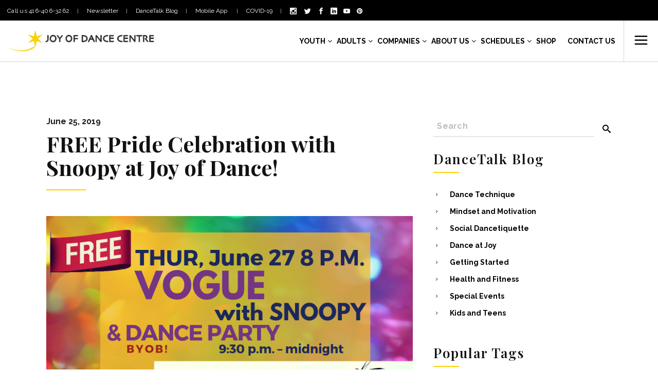

--- FILE ---
content_type: text/html; charset=UTF-8
request_url: https://www.joyofdance.ca/news/free-pride-celebration-with-snoopy-at-joy-of-dance/
body_size: 30710
content:
<!DOCTYPE html>
<html lang="en-US">
<head>
    
    <script>(function(w,d,s,l,i){w[l]=w[l]||[];w[l].push({'gtm.start':
                new Date().getTime(),event:'gtm.js'});var f=d.getElementsByTagName(s)[0],
            j=d.createElement(s),dl=l!='dataLayer'?'&l='+l:'';j.async=true;j.src=
            'https://www.googletagmanager.com/gtm.js?id='+i+dl;f.parentNode.insertBefore(j,f);
        })(window,document,'script','dataLayer','GTM-5Z53Q2');</script>
    

    	
        <meta charset="UTF-8" />
        <link rel="profile" href="http://gmpg.org/xfn/11" />
        

                <meta name="viewport" content="width=device-width,initial-scale=1,user-scalable=no">
        
	<script type="application/javascript">var edgtCoreAjaxUrl = "https://www.joyofdance.ca/wp-admin/admin-ajax.php"</script><meta name='robots' content='index, follow, max-image-preview:large, max-snippet:-1, max-video-preview:-1' />

	
	<title>FREE Pride Celebration with Snoopy at Joy of Dance! - Joy of Dance</title>
	<link rel="canonical" href="https://www.joyofdance.ca/news/free-pride-celebration-with-snoopy-at-joy-of-dance/" />
	<meta property="og:locale" content="en_US" />
	<meta property="og:type" content="article" />
	<meta property="og:title" content="FREE Pride Celebration with Snoopy at Joy of Dance! - Joy of Dance" />
	<meta property="og:description" content="At JOY we celebrate Pride &#8211; FOR ALL 🌈 Our true passion is fostering PRIDE..." />
	<meta property="og:url" content="https://www.joyofdance.ca/news/free-pride-celebration-with-snoopy-at-joy-of-dance/" />
	<meta property="og:site_name" content="Joy of Dance" />
	<meta property="article:published_time" content="2019-06-25T20:56:15+00:00" />
	<meta property="og:image" content="https://i0.wp.com/www.joyofdance.ca/wp-content/uploads/2019/06/PrideNightatJoy2019.png?fit=800%2C800&ssl=1" />
	<meta property="og:image:width" content="800" />
	<meta property="og:image:height" content="800" />
	<meta property="og:image:type" content="image/png" />
	<meta name="author" content="joyofdance" />
	<meta name="twitter:card" content="summary_large_image" />
	<meta name="twitter:label1" content="Written by" />
	<meta name="twitter:data1" content="joyofdance" />
	<script type="application/ld+json" class="yoast-schema-graph">{"@context":"https://schema.org","@graph":[{"@type":"Article","@id":"https://www.joyofdance.ca/news/free-pride-celebration-with-snoopy-at-joy-of-dance/#article","isPartOf":{"@id":"https://www.joyofdance.ca/news/free-pride-celebration-with-snoopy-at-joy-of-dance/"},"author":{"name":"joyofdance","@id":"https://www.joyofdance.ca/#/schema/person/0c5680f4c52f7e0334739d0dba6af2d9"},"headline":"FREE Pride Celebration with Snoopy at Joy of Dance!","datePublished":"2019-06-25T20:56:15+00:00","mainEntityOfPage":{"@id":"https://www.joyofdance.ca/news/free-pride-celebration-with-snoopy-at-joy-of-dance/"},"wordCount":69,"publisher":{"@id":"https://www.joyofdance.ca/#organization"},"image":{"@id":"https://www.joyofdance.ca/news/free-pride-celebration-with-snoopy-at-joy-of-dance/#primaryimage"},"thumbnailUrl":"https://www.joyofdance.ca/wp-content/uploads/2019/06/PrideNightatJoy2019.png","articleSection":["News"],"inLanguage":"en-US"},{"@type":"WebPage","@id":"https://www.joyofdance.ca/news/free-pride-celebration-with-snoopy-at-joy-of-dance/","url":"https://www.joyofdance.ca/news/free-pride-celebration-with-snoopy-at-joy-of-dance/","name":"FREE Pride Celebration with Snoopy at Joy of Dance! - Joy of Dance","isPartOf":{"@id":"https://www.joyofdance.ca/#website"},"primaryImageOfPage":{"@id":"https://www.joyofdance.ca/news/free-pride-celebration-with-snoopy-at-joy-of-dance/#primaryimage"},"image":{"@id":"https://www.joyofdance.ca/news/free-pride-celebration-with-snoopy-at-joy-of-dance/#primaryimage"},"thumbnailUrl":"https://www.joyofdance.ca/wp-content/uploads/2019/06/PrideNightatJoy2019.png","datePublished":"2019-06-25T20:56:15+00:00","breadcrumb":{"@id":"https://www.joyofdance.ca/news/free-pride-celebration-with-snoopy-at-joy-of-dance/#breadcrumb"},"inLanguage":"en-US","potentialAction":[{"@type":"ReadAction","target":["https://www.joyofdance.ca/news/free-pride-celebration-with-snoopy-at-joy-of-dance/"]}]},{"@type":"ImageObject","inLanguage":"en-US","@id":"https://www.joyofdance.ca/news/free-pride-celebration-with-snoopy-at-joy-of-dance/#primaryimage","url":"https://www.joyofdance.ca/wp-content/uploads/2019/06/PrideNightatJoy2019.png","contentUrl":"https://www.joyofdance.ca/wp-content/uploads/2019/06/PrideNightatJoy2019.png","width":800,"height":800},{"@type":"BreadcrumbList","@id":"https://www.joyofdance.ca/news/free-pride-celebration-with-snoopy-at-joy-of-dance/#breadcrumb","itemListElement":[{"@type":"ListItem","position":1,"name":"Home","item":"https://www.joyofdance.ca/"},{"@type":"ListItem","position":2,"name":"News","item":"https://www.joyofdance.ca/news/"},{"@type":"ListItem","position":3,"name":"FREE Pride Celebration with Snoopy at Joy of Dance!"}]},{"@type":"WebSite","@id":"https://www.joyofdance.ca/#website","url":"https://www.joyofdance.ca/","name":"Joy of Dance","description":"","publisher":{"@id":"https://www.joyofdance.ca/#organization"},"potentialAction":[{"@type":"SearchAction","target":{"@type":"EntryPoint","urlTemplate":"https://www.joyofdance.ca/?s={search_term_string}"},"query-input":{"@type":"PropertyValueSpecification","valueRequired":true,"valueName":"search_term_string"}}],"inLanguage":"en-US"},{"@type":"Organization","@id":"https://www.joyofdance.ca/#organization","name":"Joy of Dance Centre","url":"https://www.joyofdance.ca/","logo":{"@type":"ImageObject","inLanguage":"en-US","@id":"https://www.joyofdance.ca/#/schema/logo/image/","url":"https://www.joyofdance.ca/wp-content/uploads/2020/01/joy-of-dance-centre-logo.png","contentUrl":"https://www.joyofdance.ca/wp-content/uploads/2020/01/joy-of-dance-centre-logo.png","width":320,"height":223,"caption":"Joy of Dance Centre"},"image":{"@id":"https://www.joyofdance.ca/#/schema/logo/image/"}},{"@type":"Person","@id":"https://www.joyofdance.ca/#/schema/person/0c5680f4c52f7e0334739d0dba6af2d9","name":"joyofdance","image":{"@type":"ImageObject","inLanguage":"en-US","@id":"https://www.joyofdance.ca/#/schema/person/image/","url":"https://secure.gravatar.com/avatar/b6c57e405458e166596567d2306b88f80f1ddef93d6dfe0a5551b1d8f22f2cc4?s=96&d=mm&r=g","contentUrl":"https://secure.gravatar.com/avatar/b6c57e405458e166596567d2306b88f80f1ddef93d6dfe0a5551b1d8f22f2cc4?s=96&d=mm&r=g","caption":"joyofdance"},"url":"https://www.joyofdance.ca/writer/joyofdance/"}]}</script>
	


<link rel='dns-prefetch' href='//maps.googleapis.com' />
<link rel='dns-prefetch' href='//fonts.googleapis.com' />
<link rel="alternate" type="application/rss+xml" title="Joy of Dance &raquo; Feed" href="https://www.joyofdance.ca/feed/" />
<link rel="alternate" type="application/rss+xml" title="Joy of Dance &raquo; Comments Feed" href="https://www.joyofdance.ca/comments/feed/" />
<link rel="alternate" title="oEmbed (JSON)" type="application/json+oembed" href="https://www.joyofdance.ca/wp-json/oembed/1.0/embed?url=https%3A%2F%2Fwww.joyofdance.ca%2Fnews%2Ffree-pride-celebration-with-snoopy-at-joy-of-dance%2F" />
<link rel="alternate" title="oEmbed (XML)" type="text/xml+oembed" href="https://www.joyofdance.ca/wp-json/oembed/1.0/embed?url=https%3A%2F%2Fwww.joyofdance.ca%2Fnews%2Ffree-pride-celebration-with-snoopy-at-joy-of-dance%2F&#038;format=xml" />
<style id='wp-img-auto-sizes-contain-inline-css' type='text/css'>
img:is([sizes=auto i],[sizes^="auto," i]){contain-intrinsic-size:3000px 1500px}
/*# sourceURL=wp-img-auto-sizes-contain-inline-css */
</style>
<link rel='stylesheet' id='wppm-plugin-css-css' href='https://www.joyofdance.ca/wp-content/plugins/wp-post-modules/assets/css/wppm.frontend.css' type='text/css' media='all' />
<link rel='stylesheet' id='sbi_styles-css' href='https://www.joyofdance.ca/wp-content/plugins/instagram-feed/css/sbi-styles.min.css' type='text/css' media='all' />
<link rel='stylesheet' id='wp-block-library-css' href='https://www.joyofdance.ca/lib/css/dist/block-library/style.min.css' type='text/css' media='all' />
<link rel='stylesheet' id='wc-blocks-style-css' href='https://www.joyofdance.ca/wp-content/plugins/woocommerce/assets/client/blocks/wc-blocks.css' type='text/css' media='all' />
<style id='global-styles-inline-css' type='text/css'>
:root{--wp--preset--aspect-ratio--square: 1;--wp--preset--aspect-ratio--4-3: 4/3;--wp--preset--aspect-ratio--3-4: 3/4;--wp--preset--aspect-ratio--3-2: 3/2;--wp--preset--aspect-ratio--2-3: 2/3;--wp--preset--aspect-ratio--16-9: 16/9;--wp--preset--aspect-ratio--9-16: 9/16;--wp--preset--color--black: #000000;--wp--preset--color--cyan-bluish-gray: #abb8c3;--wp--preset--color--white: #ffffff;--wp--preset--color--pale-pink: #f78da7;--wp--preset--color--vivid-red: #cf2e2e;--wp--preset--color--luminous-vivid-orange: #ff6900;--wp--preset--color--luminous-vivid-amber: #fcb900;--wp--preset--color--light-green-cyan: #7bdcb5;--wp--preset--color--vivid-green-cyan: #00d084;--wp--preset--color--pale-cyan-blue: #8ed1fc;--wp--preset--color--vivid-cyan-blue: #0693e3;--wp--preset--color--vivid-purple: #9b51e0;--wp--preset--gradient--vivid-cyan-blue-to-vivid-purple: linear-gradient(135deg,rgb(6,147,227) 0%,rgb(155,81,224) 100%);--wp--preset--gradient--light-green-cyan-to-vivid-green-cyan: linear-gradient(135deg,rgb(122,220,180) 0%,rgb(0,208,130) 100%);--wp--preset--gradient--luminous-vivid-amber-to-luminous-vivid-orange: linear-gradient(135deg,rgb(252,185,0) 0%,rgb(255,105,0) 100%);--wp--preset--gradient--luminous-vivid-orange-to-vivid-red: linear-gradient(135deg,rgb(255,105,0) 0%,rgb(207,46,46) 100%);--wp--preset--gradient--very-light-gray-to-cyan-bluish-gray: linear-gradient(135deg,rgb(238,238,238) 0%,rgb(169,184,195) 100%);--wp--preset--gradient--cool-to-warm-spectrum: linear-gradient(135deg,rgb(74,234,220) 0%,rgb(151,120,209) 20%,rgb(207,42,186) 40%,rgb(238,44,130) 60%,rgb(251,105,98) 80%,rgb(254,248,76) 100%);--wp--preset--gradient--blush-light-purple: linear-gradient(135deg,rgb(255,206,236) 0%,rgb(152,150,240) 100%);--wp--preset--gradient--blush-bordeaux: linear-gradient(135deg,rgb(254,205,165) 0%,rgb(254,45,45) 50%,rgb(107,0,62) 100%);--wp--preset--gradient--luminous-dusk: linear-gradient(135deg,rgb(255,203,112) 0%,rgb(199,81,192) 50%,rgb(65,88,208) 100%);--wp--preset--gradient--pale-ocean: linear-gradient(135deg,rgb(255,245,203) 0%,rgb(182,227,212) 50%,rgb(51,167,181) 100%);--wp--preset--gradient--electric-grass: linear-gradient(135deg,rgb(202,248,128) 0%,rgb(113,206,126) 100%);--wp--preset--gradient--midnight: linear-gradient(135deg,rgb(2,3,129) 0%,rgb(40,116,252) 100%);--wp--preset--font-size--small: 13px;--wp--preset--font-size--medium: 20px;--wp--preset--font-size--large: 36px;--wp--preset--font-size--x-large: 42px;--wp--preset--spacing--20: 0.44rem;--wp--preset--spacing--30: 0.67rem;--wp--preset--spacing--40: 1rem;--wp--preset--spacing--50: 1.5rem;--wp--preset--spacing--60: 2.25rem;--wp--preset--spacing--70: 3.38rem;--wp--preset--spacing--80: 5.06rem;--wp--preset--shadow--natural: 6px 6px 9px rgba(0, 0, 0, 0.2);--wp--preset--shadow--deep: 12px 12px 50px rgba(0, 0, 0, 0.4);--wp--preset--shadow--sharp: 6px 6px 0px rgba(0, 0, 0, 0.2);--wp--preset--shadow--outlined: 6px 6px 0px -3px rgb(255, 255, 255), 6px 6px rgb(0, 0, 0);--wp--preset--shadow--crisp: 6px 6px 0px rgb(0, 0, 0);}:where(.is-layout-flex){gap: 0.5em;}:where(.is-layout-grid){gap: 0.5em;}body .is-layout-flex{display: flex;}.is-layout-flex{flex-wrap: wrap;align-items: center;}.is-layout-flex > :is(*, div){margin: 0;}body .is-layout-grid{display: grid;}.is-layout-grid > :is(*, div){margin: 0;}:where(.wp-block-columns.is-layout-flex){gap: 2em;}:where(.wp-block-columns.is-layout-grid){gap: 2em;}:where(.wp-block-post-template.is-layout-flex){gap: 1.25em;}:where(.wp-block-post-template.is-layout-grid){gap: 1.25em;}.has-black-color{color: var(--wp--preset--color--black) !important;}.has-cyan-bluish-gray-color{color: var(--wp--preset--color--cyan-bluish-gray) !important;}.has-white-color{color: var(--wp--preset--color--white) !important;}.has-pale-pink-color{color: var(--wp--preset--color--pale-pink) !important;}.has-vivid-red-color{color: var(--wp--preset--color--vivid-red) !important;}.has-luminous-vivid-orange-color{color: var(--wp--preset--color--luminous-vivid-orange) !important;}.has-luminous-vivid-amber-color{color: var(--wp--preset--color--luminous-vivid-amber) !important;}.has-light-green-cyan-color{color: var(--wp--preset--color--light-green-cyan) !important;}.has-vivid-green-cyan-color{color: var(--wp--preset--color--vivid-green-cyan) !important;}.has-pale-cyan-blue-color{color: var(--wp--preset--color--pale-cyan-blue) !important;}.has-vivid-cyan-blue-color{color: var(--wp--preset--color--vivid-cyan-blue) !important;}.has-vivid-purple-color{color: var(--wp--preset--color--vivid-purple) !important;}.has-black-background-color{background-color: var(--wp--preset--color--black) !important;}.has-cyan-bluish-gray-background-color{background-color: var(--wp--preset--color--cyan-bluish-gray) !important;}.has-white-background-color{background-color: var(--wp--preset--color--white) !important;}.has-pale-pink-background-color{background-color: var(--wp--preset--color--pale-pink) !important;}.has-vivid-red-background-color{background-color: var(--wp--preset--color--vivid-red) !important;}.has-luminous-vivid-orange-background-color{background-color: var(--wp--preset--color--luminous-vivid-orange) !important;}.has-luminous-vivid-amber-background-color{background-color: var(--wp--preset--color--luminous-vivid-amber) !important;}.has-light-green-cyan-background-color{background-color: var(--wp--preset--color--light-green-cyan) !important;}.has-vivid-green-cyan-background-color{background-color: var(--wp--preset--color--vivid-green-cyan) !important;}.has-pale-cyan-blue-background-color{background-color: var(--wp--preset--color--pale-cyan-blue) !important;}.has-vivid-cyan-blue-background-color{background-color: var(--wp--preset--color--vivid-cyan-blue) !important;}.has-vivid-purple-background-color{background-color: var(--wp--preset--color--vivid-purple) !important;}.has-black-border-color{border-color: var(--wp--preset--color--black) !important;}.has-cyan-bluish-gray-border-color{border-color: var(--wp--preset--color--cyan-bluish-gray) !important;}.has-white-border-color{border-color: var(--wp--preset--color--white) !important;}.has-pale-pink-border-color{border-color: var(--wp--preset--color--pale-pink) !important;}.has-vivid-red-border-color{border-color: var(--wp--preset--color--vivid-red) !important;}.has-luminous-vivid-orange-border-color{border-color: var(--wp--preset--color--luminous-vivid-orange) !important;}.has-luminous-vivid-amber-border-color{border-color: var(--wp--preset--color--luminous-vivid-amber) !important;}.has-light-green-cyan-border-color{border-color: var(--wp--preset--color--light-green-cyan) !important;}.has-vivid-green-cyan-border-color{border-color: var(--wp--preset--color--vivid-green-cyan) !important;}.has-pale-cyan-blue-border-color{border-color: var(--wp--preset--color--pale-cyan-blue) !important;}.has-vivid-cyan-blue-border-color{border-color: var(--wp--preset--color--vivid-cyan-blue) !important;}.has-vivid-purple-border-color{border-color: var(--wp--preset--color--vivid-purple) !important;}.has-vivid-cyan-blue-to-vivid-purple-gradient-background{background: var(--wp--preset--gradient--vivid-cyan-blue-to-vivid-purple) !important;}.has-light-green-cyan-to-vivid-green-cyan-gradient-background{background: var(--wp--preset--gradient--light-green-cyan-to-vivid-green-cyan) !important;}.has-luminous-vivid-amber-to-luminous-vivid-orange-gradient-background{background: var(--wp--preset--gradient--luminous-vivid-amber-to-luminous-vivid-orange) !important;}.has-luminous-vivid-orange-to-vivid-red-gradient-background{background: var(--wp--preset--gradient--luminous-vivid-orange-to-vivid-red) !important;}.has-very-light-gray-to-cyan-bluish-gray-gradient-background{background: var(--wp--preset--gradient--very-light-gray-to-cyan-bluish-gray) !important;}.has-cool-to-warm-spectrum-gradient-background{background: var(--wp--preset--gradient--cool-to-warm-spectrum) !important;}.has-blush-light-purple-gradient-background{background: var(--wp--preset--gradient--blush-light-purple) !important;}.has-blush-bordeaux-gradient-background{background: var(--wp--preset--gradient--blush-bordeaux) !important;}.has-luminous-dusk-gradient-background{background: var(--wp--preset--gradient--luminous-dusk) !important;}.has-pale-ocean-gradient-background{background: var(--wp--preset--gradient--pale-ocean) !important;}.has-electric-grass-gradient-background{background: var(--wp--preset--gradient--electric-grass) !important;}.has-midnight-gradient-background{background: var(--wp--preset--gradient--midnight) !important;}.has-small-font-size{font-size: var(--wp--preset--font-size--small) !important;}.has-medium-font-size{font-size: var(--wp--preset--font-size--medium) !important;}.has-large-font-size{font-size: var(--wp--preset--font-size--large) !important;}.has-x-large-font-size{font-size: var(--wp--preset--font-size--x-large) !important;}
/*# sourceURL=global-styles-inline-css */
</style>

<style id='classic-theme-styles-inline-css' type='text/css'>
/*! This file is auto-generated */
.wp-block-button__link{color:#fff;background-color:#32373c;border-radius:9999px;box-shadow:none;text-decoration:none;padding:calc(.667em + 2px) calc(1.333em + 2px);font-size:1.125em}.wp-block-file__button{background:#32373c;color:#fff;text-decoration:none}
/*# sourceURL=/wp-includes/css/classic-themes.min.css */
</style>
<link rel='stylesheet' id='ctct_form_styles-css' href='https://www.joyofdance.ca/wp-content/plugins/constant-contact-forms/assets/css/style.css' type='text/css' media='all' />
<link rel='stylesheet' id='contact-form-7-css' href='https://www.joyofdance.ca/wp-content/plugins/contact-form-7/includes/css/styles.css' type='text/css' media='all' />
<link rel='stylesheet' id='ctf_styles-css' href='https://www.joyofdance.ca/wp-content/plugins/custom-twitter-feeds/css/ctf-styles.min.css' type='text/css' media='all' />
<link rel='stylesheet' id='wpdm-fonticon-css' href='https://www.joyofdance.ca/wp-content/plugins/download-manager/assets/wpdm-iconfont/css/wpdm-icons.css' type='text/css' media='all' />
<link rel='stylesheet' id='wpdm-front-css' href='https://www.joyofdance.ca/wp-content/plugins/download-manager/assets/css/front.min.css' type='text/css' media='all' />
<link rel='stylesheet' id='go-portfolio-magnific-popup-styles-css' href='https://www.joyofdance.ca/wp-content/plugins/go_portfolio/assets/plugins/magnific-popup/magnific-popup.css' type='text/css' media='all' />
<link rel='stylesheet' id='go-portfolio-styles-css' href='https://www.joyofdance.ca/wp-content/plugins/go_portfolio/assets/css/go_portfolio_styles.css' type='text/css' media='all' />
<style id='go-portfolio-styles-inline-css' type='text/css'>
@media only screen and (min-width: 768px) and (max-width: 959px) {
		.gw-gopf-posts { letter-spacing:10px; }
		.gw-gopf {
			
			margin:0 auto;
		}
		.gw-gopf-1col .gw-gopf-col-wrap { 
        	float:left !important;		
			margin-left:0 !important;
        	width:100%;		
		} 
		.gw-gopf-2cols .gw-gopf-col-wrap,
		.gw-gopf-3cols .gw-gopf-col-wrap,
		.gw-gopf-4cols .gw-gopf-col-wrap,
		.gw-gopf-5cols .gw-gopf-col-wrap,
		.gw-gopf-6cols .gw-gopf-col-wrap,
		.gw-gopf-7cols .gw-gopf-col-wrap,
		.gw-gopf-8cols .gw-gopf-col-wrap,
		.gw-gopf-9cols .gw-gopf-col-wrap,
		.gw-gopf-10cols .gw-gopf-col-wrap { width:50% !important; }		
	}

		@media only screen and (min-width: 480px) and (max-width: 767px) {
		.gw-gopf-posts { letter-spacing:20px; }
		.gw-gopf {
			
			margin:0 auto;
		}		
		.gw-gopf-1col .gw-gopf-col-wrap,
		.gw-gopf-2cols .gw-gopf-col-wrap,
		.gw-gopf-3cols .gw-gopf-col-wrap,
		.gw-gopf-4cols .gw-gopf-col-wrap,
		.gw-gopf-5cols .gw-gopf-col-wrap,
		.gw-gopf-6cols .gw-gopf-col-wrap,
		.gw-gopf-7cols .gw-gopf-col-wrap,
		.gw-gopf-8cols .gw-gopf-col-wrap,
		.gw-gopf-9cols .gw-gopf-col-wrap,
		.gw-gopf-10cols .gw-gopf-col-wrap { 
        	float:left !important;		
			margin-left:0 !important;
        	width:100%;
		}

		/* RTL */
		.gw-gopf-rtl.gw-gopf-1col .gw-gopf-col-wrap,
		.gw-gopf-rtl.gw-gopf-2cols .gw-gopf-col-wrap,
		.gw-gopf-rtl.gw-gopf-3cols .gw-gopf-col-wrap,
		.gw-gopf-rtl.gw-gopf-4cols .gw-gopf-col-wrap,
		.gw-gopf-rtl.gw-gopf-5cols .gw-gopf-col-wrap,
		.gw-gopf-rtl.gw-gopf-6cols .gw-gopf-col-wrap,
		.gw-gopf-rtl.gw-gopf-7cols .gw-gopf-col-wrap,
		.gw-gopf-rtl.gw-gopf-8cols .gw-gopf-col-wrap,
		.gw-gopf-rtl.gw-gopf-9cols .gw-gopf-col-wrap,
		.gw-gopf-rtl.gw-gopf-10cols .gw-gopf-col-wrap { float:right !important; }
		
		.gw-gopf-slider-type.gw-gopf-rtl.gw-gopf-1col .gw-gopf-col-wrap,
		.gw-gopf-slider-type.gw-gopf-rtl.gw-gopf-2cols .gw-gopf-col-wrap,
		.gw-gopf-slider-type.gw-gopf-rtl.gw-gopf-3cols .gw-gopf-col-wrap,
		.gw-gopf-slider-type.gw-gopf-rtl.gw-gopf-4cols .gw-gopf-col-wrap,
		.gw-gopf-slider-type.gw-gopf-rtl.gw-gopf-5cols .gw-gopf-col-wrap,
		.gw-gopf-slider-type.gw-gopf-rtl.gw-gopf-6cols .gw-gopf-col-wrap,
		.gw-gopf-slider-type.gw-gopf-rtl.gw-gopf-7cols .gw-gopf-col-wrap,
		.gw-gopf-slider-type.gw-gopf-rtl.gw-gopf-8cols .gw-gopf-col-wrap,
		.gw-gopf-slider-type.gw-gopf-rtl.gw-gopf-9cols .gw-gopf-col-wrap,
		.gw-gopf-slider-type.gw-gopf-rtl.gw-gopf-10cols .gw-gopf-col-wrap { float:left !important; }
		
	}
	
	
		@media only screen and (max-width: 479px) {
		.gw-gopf-posts { letter-spacing:30px; }
		.gw-gopf {
			max-width:400px;
			margin:0 auto;
		}
		.gw-gopf-1col .gw-gopf-col-wrap,
		.gw-gopf-2cols .gw-gopf-col-wrap,
		.gw-gopf-3cols .gw-gopf-col-wrap,
		.gw-gopf-4cols .gw-gopf-col-wrap,
		.gw-gopf-5cols .gw-gopf-col-wrap,
		.gw-gopf-6cols .gw-gopf-col-wrap,
		.gw-gopf-7cols .gw-gopf-col-wrap,
		.gw-gopf-8cols .gw-gopf-col-wrap,
		.gw-gopf-9cols .gw-gopf-col-wrap,
		.gw-gopf-10cols .gw-gopf-col-wrap {
        	margin-left:0 !important;
        	float:left !important;
        	width:100%;
         }
		 
		/* RTL */
		.gw-gopf-rtl.gw-gopf-1col .gw-gopf-col-wrap,
		.gw-gopf-rtl.gw-gopf-2cols .gw-gopf-col-wrap,
		.gw-gopf-rtl.gw-gopf-3cols .gw-gopf-col-wrap,
		.gw-gopf-rtl.gw-gopf-4cols .gw-gopf-col-wrap,
		.gw-gopf-rtl.gw-gopf-5cols .gw-gopf-col-wrap,
		.gw-gopf-rtl.gw-gopf-6cols .gw-gopf-col-wrap,
		.gw-gopf-rtl.gw-gopf-7cols .gw-gopf-col-wrap,
		.gw-gopf-rtl.gw-gopf-8cols .gw-gopf-col-wrap,
		.gw-gopf-rtl.gw-gopf-9cols .gw-gopf-col-wrap,
		.gw-gopf-rtl.gw-gopf-10cols .gw-gopf-col-wrap { float:right !important; }
		
		.gw-gopf-slider-type.gw-gopf-rtl.gw-gopf-1col .gw-gopf-col-wrap,
		.gw-gopf-slider-type.gw-gopf-rtl.gw-gopf-2cols .gw-gopf-col-wrap,
		.gw-gopf-slider-type.gw-gopf-rtl.gw-gopf-3cols .gw-gopf-col-wrap,
		.gw-gopf-slider-type.gw-gopf-rtl.gw-gopf-4cols .gw-gopf-col-wrap,
		.gw-gopf-slider-type.gw-gopf-rtl.gw-gopf-5cols .gw-gopf-col-wrap,
		.gw-gopf-slider-type.gw-gopf-rtl.gw-gopf-6cols .gw-gopf-col-wrap,
		.gw-gopf-slider-type.gw-gopf-rtl.gw-gopf-7cols .gw-gopf-col-wrap,
		.gw-gopf-slider-type.gw-gopf-rtl.gw-gopf-8cols .gw-gopf-col-wrap,
		.gw-gopf-slider-type.gw-gopf-rtl.gw-gopf-9cols .gw-gopf-col-wrap,
		.gw-gopf-slider-type.gw-gopf-rtl.gw-gopf-10cols .gw-gopf-col-wrap { float:left !important; }		
		 
	}
/*# sourceURL=go-portfolio-styles-inline-css */
</style>
<link rel='stylesheet' id='popups-generator-pro-css' href='https://www.joyofdance.ca/wp-content/plugins/popups-generator-pro/public/css/style.css' type='text/css' media='all' />
<link rel='stylesheet' id='rs-plugin-settings-css' href='https://www.joyofdance.ca/wp-content/plugins/revslider/public/assets/css/settings.css' type='text/css' media='all' />
<style id='rs-plugin-settings-inline-css' type='text/css'>
#rs-demo-id {}
/*# sourceURL=rs-plugin-settings-inline-css */
</style>
<style id='woocommerce-inline-inline-css' type='text/css'>
.woocommerce form .form-row .required { visibility: visible; }
/*# sourceURL=woocommerce-inline-inline-css */
</style>
<link rel='stylesheet' id='wpemfb-lightbox-css' href='https://www.joyofdance.ca/wp-content/plugins/wp-embed-facebook/templates/lightbox/css/lightbox.css' type='text/css' media='all' />
<link rel='stylesheet' id='cff-css' href='https://www.joyofdance.ca/wp-content/plugins/custom-facebook-feed-pro/assets/css/cff-style.min.css' type='text/css' media='all' />
<link rel='stylesheet' id='recent-facebook-posts-css-css' href='https://www.joyofdance.ca/wp-content/plugins/recent-facebook-posts/assets/css/default.min.css' type='text/css' media='all' />
<link rel='stylesheet' id='brands-styles-css' href='https://www.joyofdance.ca/wp-content/plugins/woocommerce/assets/css/brands.css' type='text/css' media='all' />
<link rel='stylesheet' id='fair_edge_modules_plugins-css' href='https://www.joyofdance.ca/wp-content/themes/fair/assets/css/plugins.min.css' type='text/css' media='all' />
<link rel='stylesheet' id='fair_edge_modules-css' href='https://www.joyofdance.ca/wp-content/themes/fair/assets/css/modules.min.css' type='text/css' media='all' />
<style id='fair_edge_modules-inline-css' type='text/css'>
      
.edgtf-header-standard .edgtf-right-from-main-menu-widget{
    display: none;
}

.edgtf-home-holder .edgtf-ptf-filter-follow-hover {
    position: absolute;
    left: 0;
    width: 0;
    height: 0;
    bottom: -2px;
    border-top: 2px solid #387ce0;
    -webkit-transition: width .4s,left .9s cubic-bezier(.19,.65,.02,.93);
    transition: width .4s,left .9s cubic-bezier(.19,.65,.02,.93);
}

.edgtf-home-holder .vc_column-inner {
    overflow: hidden;
}

@media only screen and (min-width: 601px) {
     .edgtf-home-holder .edgtf-portfolio-filter-holder-inner > ul {
        position: relative;
        padding-bottom: 2px;
    }

    .edgtf-home-holder .edgtf-portfolio-filter-holder .edgtf-portfolio-filter-holder-inner ul li span:after {
        display: none;
    }
}

@media only screen and (max-width: 600px) {
    .edgtf-home-holder .edgtf-ptf-filter-follow-hover {
        display: none !important;
    }
}
.edgtf-dark-header .edgtf-page-header>div:not(.edgtf-sticky-header) .edgtf-side-menu-but>ton-opener:hover, .edgtf-dark-header .edgtf-top-bar .edgtf-side-menu-button-opener:hover, .edgtf-dark-header.edgtf-header-style-on-scroll .edgtf-page-header .edgtf-side-menu-button-opener:hover, .edgtf-light-header .edgtf-page-header>div:not(.edgtf-sticky-header) .edgtf-side-menu-button-opener:hover, .edgtf-light-header .edgtf-top-bar .edgtf-side-menu-button-opener:hover, .edgtf-light-header.edgtf-header-style-on-scroll .edgtf-page-header .edgtf-side-menu-button-opener:hover {
    color: #9b9b9b!important;
}

button.bw-widget__signup-now.bw-widget__cta {font-size:15px;font-weight:600;color:#212121;}
input.bw-fullcal__input {font-weight:700;border:2px solid #212121;padding:9px;padding-left:14px;}
div.bw--fullcal__field {margin-bottom:10px; padding-bottom:20px;}
label.bw-fullcal__label {color:#212121; font-weight:700;}
div.bw-session__staff {font-weight:700;color:#212121; }
span.bw-widget__cart_button {color:#212121;}
button.bw-widget__signup-now.bw-widget__cta {color:#212121 !important; text-transform: uppercase !important;border-radius:27px !important;} 
div.bw-widget__empty.is-visible {display:none}
div.bw-widget__footer {display:none}
div.edgtf-title-subtitle-holder {display:none !important;}

input#input_1_7_3 {color:#000 !important;}
input#input_1_7_4 {color:#000 !important;}
input#input_1_7_6 {color:#000 !important;}
input#input_1_9_2 {color:#000 !important;}
span#input_1_9_2_container.ginput_right{color:#000 !important;}
input#input_1_9 {color:#000 !important;}
input#input_1_10.medium {color:#000 !important;}
input#input_1_13.medium {color:#000 !important;}
input#input_1_8.datepicker.medium.dmy.datepicker_with_icon.hasDatepicker {color:#000 !important;}

.related.products {
visibility:hidden;
}
div.edgtf-single-product-related-products-holder {display:none !important;}
h3#ship-to-different-address {display:none !important;}

input#input_2_7_3 {color:#000 !important;}
input#input_2_7_4 {color:#000 !important;}
input#input_2_7_6 {color:#000 !important;}
input#input_2_31_1 {color:#000 !important;}
input#input_2_31_2 {color:#000 !important;}
input#input_2_31_3 {color:#000 !important;}
input#input_2_31_5 {color:#000 !important;}
input#input_2_10.medium {color:#000 !important;}
input#input_2_32.medium {color:#000 !important;}
input#input_2_9 {color:#000 !important;}
input#input_2_9_2 {color:#000 !important;}
input#input_2_34_1 {color:#000 !important;}
input#input_2_34_2 {color:#000 !important;}
input#input_2_34_3 {color:#000 !important;}
input#input_2_33_3 {color:#000 !important;}
input#input_2_33_4 {color:#000 !important;}
input#input_2_33_6 {color:#000 !important;}
input#input_3_7_3 {color:#000 !important;}
input#input_3_7_4 {color:#000 !important;}
input#input_3_7_6 {color:#000 !important;}
input#input_3_9 {color:#000 !important;}
input#input_3_9_2 {color:#000 !important;}
input#input_3_10.medium {color:#000 !important;}
input#input_3_13.medium {color:#000 !important;}
input#input_3_12_other {color:#000 !important;}
input#input_3_34_other {color:#000 !important;}
div.edgtf-pagination {position: absolute; top:100px; !important;}
/*# sourceURL=fair_edge_modules-inline-css */
</style>
<link rel='stylesheet' id='fair_edge_default_style-css' href='https://www.joyofdance.ca/wp-content/themes/fair/style.css' type='text/css' media='all' />
<link rel='stylesheet' id='edgtf_font_awesome-css' href='https://www.joyofdance.ca/wp-content/themes/fair/assets/css/font-awesome/css/font-awesome.min.css' type='text/css' media='all' />
<link rel='stylesheet' id='edgtf_font_elegant-css' href='https://www.joyofdance.ca/wp-content/themes/fair/assets/css/elegant-icons/style.min.css' type='text/css' media='all' />
<link rel='stylesheet' id='edgtf_linea_icons-css' href='https://www.joyofdance.ca/wp-content/themes/fair/assets/css/linea-icons/style.css' type='text/css' media='all' />
<link rel='stylesheet' id='edgtf_simple_line_icons-css' href='https://www.joyofdance.ca/wp-content/themes/fair/assets/css/simple-line-icons/simple-line-icons.css' type='text/css' media='all' />
<link rel='stylesheet' id='edgtf_ico_moon-css' href='https://www.joyofdance.ca/wp-content/themes/fair/assets/css/icomoon/css/icomoon.css' type='text/css' media='all' />
<link rel='stylesheet' id='fair_edge_blog-css' href='https://www.joyofdance.ca/wp-content/themes/fair/assets/css/blog.min.css' type='text/css' media='all' />
<link rel='stylesheet' id='mediaelement-css' href='https://www.joyofdance.ca/lib/js/mediaelement/mediaelementplayer-legacy.min.css' type='text/css' media='all' />
<link rel='stylesheet' id='wp-mediaelement-css' href='https://www.joyofdance.ca/lib/js/mediaelement/wp-mediaelement.min.css' type='text/css' media='all' />
<link rel='stylesheet' id='fair_edge_modules_responsive-css' href='https://www.joyofdance.ca/wp-content/themes/fair/assets/css/modules-responsive.min.css' type='text/css' media='all' />
<link rel='stylesheet' id='fair_edge_blog_responsive-css' href='https://www.joyofdance.ca/wp-content/themes/fair/assets/css/blog-responsive.min.css' type='text/css' media='all' />
<link rel='stylesheet' id='fair_edge_style_dynamic_responsive-css' href='https://www.joyofdance.ca/wp-content/themes/fair/assets/css/style_dynamic_responsive.css' type='text/css' media='all' />
<link rel='stylesheet' id='fair_edge_style_dynamic-css' href='https://www.joyofdance.ca/wp-content/themes/fair/assets/css/style_dynamic.css' type='text/css' media='all' />
<link rel='stylesheet' id='js_composer_front-css' href='https://www.joyofdance.ca/wp-content/plugins/js_composer/assets/css/js_composer.min.css' type='text/css' media='all' />
<link rel='stylesheet' id='fair_edge_google_fonts-css' href='https://fonts.googleapis.com/css?family=Raleway%3A100%2C100italic%2C200%2C200italic%2C300%2C300italic%2C400%2C400italic%2C500%2C500italic%2C600%2C600italic%2C700%2C700italic%2C800%2C800italic%2C900%2C900italic%7CPlayfair+Display%3A100%2C100italic%2C200%2C200italic%2C300%2C300italic%2C400%2C400italic%2C500%2C500italic%2C600%2C600italic%2C700%2C700italic%2C800%2C800italic%2C900%2C900italic%7CRaleway%3A100%2C100italic%2C200%2C200italic%2C300%2C300italic%2C400%2C400italic%2C500%2C500italic%2C600%2C600italic%2C700%2C700italic%2C800%2C800italic%2C900%2C900italic%7CPlayfair+Display%3A100%2C100italic%2C200%2C200italic%2C300%2C300italic%2C400%2C400italic%2C500%2C500italic%2C600%2C600italic%2C700%2C700italic%2C800%2C800italic%2C900%2C900italic%7COpen+Sans%3A100%2C100italic%2C200%2C200italic%2C300%2C300italic%2C400%2C400italic%2C500%2C500italic%2C600%2C600italic%2C700%2C700italic%2C800%2C800italic%2C900%2C900italic&#038;subset=latin%2Clatin-ext' type='text/css' media='all' />
<link rel='stylesheet' id='recent-posts-widget-with-thumbnails-public-style-css' href='https://www.joyofdance.ca/wp-content/plugins/recent-posts-widget-with-thumbnails/public.css' type='text/css' media='all' />
<script type="text/javascript" src="https://www.joyofdance.ca/lib/js/jquery/jquery.min.js" id="jquery-core-js"></script>
<script type="text/javascript" src="https://www.joyofdance.ca/lib/js/jquery/jquery-migrate.min.js" id="jquery-migrate-js"></script>
<script type="text/javascript" src="https://www.joyofdance.ca/wp-content/plugins/download-manager/assets/js/wpdm.min.js" id="wpdm-frontend-js-js"></script>
<script type="text/javascript" id="wpdm-frontjs-js-extra">
/* <![CDATA[ */
var wpdm_url = {"home":"https://www.joyofdance.ca/","site":"https://www.joyofdance.ca/","ajax":"https://www.joyofdance.ca/wp-admin/admin-ajax.php"};
var wpdm_js = {"spinner":"\u003Ci class=\"wpdm-icon wpdm-sun wpdm-spin\"\u003E\u003C/i\u003E","client_id":"4ba4c4ffb80387cfb6014876a946f2b1"};
var wpdm_strings = {"pass_var":"Password Verified!","pass_var_q":"Please click following button to start download.","start_dl":"Start Download"};
//# sourceURL=wpdm-frontjs-js-extra
/* ]]> */
</script>
<script type="text/javascript" src="https://www.joyofdance.ca/wp-content/plugins/download-manager/assets/js/front.min.js" id="wpdm-frontjs-js"></script>
<script type="text/javascript" src="https://www.joyofdance.ca/wp-content/plugins/revslider/public/assets/js/jquery.themepunch.tools.min.js" id="tp-tools-js"></script>
<script type="text/javascript" src="https://www.joyofdance.ca/wp-content/plugins/revslider/public/assets/js/jquery.themepunch.revolution.min.js" id="revmin-js"></script>
<script type="text/javascript" src="https://www.joyofdance.ca/wp-content/plugins/woocommerce/assets/js/jquery-blockui/jquery.blockUI.min.js" id="wc-jquery-blockui-js" data-wp-strategy="defer"></script>
<script type="text/javascript" id="wc-add-to-cart-js-extra">
/* <![CDATA[ */
var wc_add_to_cart_params = {"ajax_url":"/wp-admin/admin-ajax.php","wc_ajax_url":"/?wc-ajax=%%endpoint%%","i18n_view_cart":"View cart","cart_url":"https://www.joyofdance.ca/cart/","is_cart":"","cart_redirect_after_add":"no"};
//# sourceURL=wc-add-to-cart-js-extra
/* ]]> */
</script>
<script type="text/javascript" src="https://www.joyofdance.ca/wp-content/plugins/woocommerce/assets/js/frontend/add-to-cart.min.js" id="wc-add-to-cart-js" data-wp-strategy="defer"></script>
<script type="text/javascript" src="https://www.joyofdance.ca/wp-content/plugins/woocommerce/assets/js/js-cookie/js.cookie.min.js" id="wc-js-cookie-js" defer="defer" data-wp-strategy="defer"></script>
<script type="text/javascript" id="woocommerce-js-extra">
/* <![CDATA[ */
var woocommerce_params = {"ajax_url":"/wp-admin/admin-ajax.php","wc_ajax_url":"/?wc-ajax=%%endpoint%%","i18n_password_show":"Show password","i18n_password_hide":"Hide password"};
//# sourceURL=woocommerce-js-extra
/* ]]> */
</script>
<script type="text/javascript" src="https://www.joyofdance.ca/wp-content/plugins/woocommerce/assets/js/frontend/woocommerce.min.js" id="woocommerce-js" defer="defer" data-wp-strategy="defer"></script>
<script type="text/javascript" src="https://www.joyofdance.ca/wp-content/plugins/wp-embed-facebook/templates/lightbox/js/lightbox.min.js" id="wpemfb-lightbox-js"></script>
<script type="text/javascript" id="wpemfb-fbjs-js-extra">
/* <![CDATA[ */
var WEF = {"local":"en_US","version":"v3.2","fb_id":"1465235170205133","comments_nonce":"f3ed184369"};
//# sourceURL=wpemfb-fbjs-js-extra
/* ]]> */
</script>
<script type="text/javascript" src="https://www.joyofdance.ca/wp-content/plugins/wp-embed-facebook/inc/js/fb.min.js" id="wpemfb-fbjs-js"></script>
<script type="text/javascript" src="https://www.joyofdance.ca/wp-content/plugins/js_composer/assets/js/vendors/woocommerce-add-to-cart.js" id="vc_woocommerce-add-to-cart-js-js"></script>
<link rel='shortlink' href='https://www.joyofdance.ca/?p=7257' />

<script type="text/javascript">
var cffsiteurl = "https://www.joyofdance.ca/wp-content/plugins";
var cffajaxurl = "https://www.joyofdance.ca/wp-admin/admin-ajax.php";


var cfflinkhashtags = "true";
</script>
<style type="text/css" id="wppm_custom_css"></style>	<noscript><style>.woocommerce-product-gallery{ opacity: 1 !important; }</style></noscript>
	

<link rel="icon" href="https://www.joyofdance.ca/wp-content/uploads/2017/05/cropped-1-1-JoyofDance-Home_07123-32x32.png" sizes="32x32" />
<link rel="icon" href="https://www.joyofdance.ca/wp-content/uploads/2017/05/cropped-1-1-JoyofDance-Home_07123-192x192.png" sizes="192x192" />
<link rel="apple-touch-icon" href="https://www.joyofdance.ca/wp-content/uploads/2017/05/cropped-1-1-JoyofDance-Home_07123-180x180.png" />
<meta name="msapplication-TileImage" content="https://www.joyofdance.ca/wp-content/uploads/2017/05/cropped-1-1-JoyofDance-Home_07123-270x270.png" />

        
            
            <meta itemprop="name" content="FREE Pride Celebration with Snoopy at Joy of Dance!">
            <meta itemprop="description" content="At JOY we celebrate Pride &#8211; FOR ALL 🌈 Our true passion is fostering PRIDE...">
            <meta itemprop="image" content="https://www.joyofdance.ca/wp-content/uploads/2019/06/PrideNightatJoy2019.png">            
           
            
            <meta name="twitter:card" content="summary_large_image">
            <meta name="twitter:title" content="FREE Pride Celebration with Snoopy at Joy of Dance!">
            <meta name="twitter:description" content="At JOY we celebrate Pride &#8211; FOR ALL 🌈 Our true passion is fostering PRIDE...">
            <meta name="twitter:image:src" content="https://www.joyofdance.ca/wp-content/uploads/2019/06/PrideNightatJoy2019.png">            
            
            
            <meta property="og:title" content="FREE Pride Celebration with Snoopy at Joy of Dance!" />
            <meta property="og:type" content="article" />
            <meta property="og:url" content="https://www.joyofdance.ca/news/free-pride-celebration-with-snoopy-at-joy-of-dance/" />
            <meta property="og:image" content="https://www.joyofdance.ca/wp-content/uploads/2019/06/PrideNightatJoy2019.png" />
            <meta property="og:image:url" content="https://www.joyofdance.ca/wp-content/uploads/2019/06/PrideNightatJoy2019.png" />
            <meta property="og:description" content="At JOY we celebrate Pride &#8211; FOR ALL 🌈 Our true passion is fostering PRIDE..." />
            <meta property="og:site_name" content="Joy of Dance" />
        
				<style type="text/css" id="custom-css">
			/*FB widget*/
#cff.cff-thumb-layout .cff-text-wrapper{width: 100%;}
#cff.cff-thumb-layout .cff-photo, #cff.cff-thumb-layout .cff-iframe-wrap, #cff.cff-thumb-layout .cff-html5-video, #cff.cff-thumb-layout .cff-vidLink{width: 0;display:none;}
#cff .cff-author a, #cff-lightbox-wrapper .cff-author a{color: #FFF;}
#cff .cff-post-links.cff-left a{color: #ccc;}
@media (max-width: 480px) {
	.rs-bann-content:before{
		top: -5px;
	}
}
#input_1_33_other {
color:#757575
}		</style>
		<noscript><style> .wpb_animate_when_almost_visible { opacity: 1; }</style></noscript>
                <style>
        /* WPDM Link Template Styles */        </style>
                <style>

            :root {
                --color-primary: #4a8eff;
                --color-primary-rgb: 74, 142, 255;
                --color-primary-hover: #5998ff;
                --color-primary-active: #3281ff;
                --clr-sec: #6c757d;
                --clr-sec-rgb: 108, 117, 125;
                --clr-sec-hover: #6c757d;
                --clr-sec-active: #6c757d;
                --color-secondary: #6c757d;
                --color-secondary-rgb: 108, 117, 125;
                --color-secondary-hover: #6c757d;
                --color-secondary-active: #6c757d;
                --color-success: #018e11;
                --color-success-rgb: 1, 142, 17;
                --color-success-hover: #0aad01;
                --color-success-active: #0c8c01;
                --color-info: #2CA8FF;
                --color-info-rgb: 44, 168, 255;
                --color-info-hover: #2CA8FF;
                --color-info-active: #2CA8FF;
                --color-warning: #FFB236;
                --color-warning-rgb: 255, 178, 54;
                --color-warning-hover: #FFB236;
                --color-warning-active: #FFB236;
                --color-danger: #ff5062;
                --color-danger-rgb: 255, 80, 98;
                --color-danger-hover: #ff5062;
                --color-danger-active: #ff5062;
                --color-green: #30b570;
                --color-blue: #0073ff;
                --color-purple: #8557D3;
                --color-red: #ff5062;
                --color-muted: rgba(69, 89, 122, 0.6);
                --wpdm-font: "Sen", -apple-system, BlinkMacSystemFont, "Segoe UI", Roboto, Helvetica, Arial, sans-serif, "Apple Color Emoji", "Segoe UI Emoji", "Segoe UI Symbol";
            }

            .wpdm-download-link.btn.btn-primary {
                border-radius: 4px;
            }


        </style>
        
<link rel='stylesheet' id='popups-generator-pro-1-css' href='https://www.joyofdance.ca/wp-content/plugins/popups-generator-pro/asset/css/style-1.css' type='text/css' media='all' />
<link rel='stylesheet' id='wow-fontawesome-4-7-css' href='https://cdnjs.cloudflare.com/ajax/libs/font-awesome/4.7.0/css/font-awesome.min.css' type='text/css' media='all' />
<link rel='stylesheet' id='popups-generator-pro-animated-css' href='https://www.joyofdance.ca/wp-content/plugins/popups-generator-pro/public/css/animated.min.css' type='text/css' media='all' />
</head>

<body class="wp-singular post-template-default single single-post postid-7257 single-format-standard wp-theme-fair theme-fair edgt-core-1.1 woocommerce-no-js ctct-fair fair-ver-1.9 edgtf-smooth-scroll edgtf-smooth-page-transitions edgtf-mimic-ajax edgtf-blog-installed edgtf-header-standard edgtf-sticky-header-on-scroll-up edgtf-default-mobile-header edgtf-sticky-up-mobile-header edgtf-dropdown-default edgtf-dark-header edgtf-fullscreen-search edgtf-search-fade edgtf-side-menu-slide-from-right wpb-js-composer js-comp-ver-6.5.0 vc_responsive">


<noscript><iframe src="https://www.googletagmanager.com/ns.html?id=GTM-5Z53Q2"
                  height="0" width="0" style="display:none;visibility:hidden"></iframe></noscript>


	<script type="application/ld+json">
	{ "@context": "http://schema.org",
	"@type": "DanceGroup",
	"name": "Joy of Dance",
	"address": {
	"@type": "PostalAddress",
	"streetAddress": "95 Danforth Ave, Third Floor",
	"addressLocality": "Toronto",
	"addressRegion": "Ontario",
	"postalCode": "M4K 1N2"
	},
	"telephone": "416-406-3262",
	"maps": "https://www.google.com/maps/place/95+Danforth+Ave,+Toronto,+Ontario,+Canada/",
	"url": "https://www.joyofdance.ca/",
	"sameAs": [
	"https://www.facebook.com/joyofdance",
	"https://twitter.com/JoyofDanceTO",
	"https://plus.google.com/+JoyofDanceCentre",
	"http://www.pinterest.com/joyofdancecentr",
	"http://www.youtube.com/user/lambertjones55",
	"http://www.linkedin.com/company/joy-of-dance"
	]
	}
	</script>
	
    
<script>
  window.fbAsyncInit = function() {
    FB.init({
      appId      : '1896104617339718',
      xfbml      : true,
      version    : 'v2.9'
    });
    FB.AppEvents.logPageView();
  };

  (function(d, s, id){
     var js, fjs = d.getElementsByTagName(s)[0];
     if (d.getElementById(id)) {return;}
     js = d.createElement(s); js.id = id;
     js.src = "//connect.facebook.net/en_US/sdk.js";
     fjs.parentNode.insertBefore(js, fjs);
   }(document, 'script', 'facebook-jssdk'));
</script>
<section class="edgtf-side-menu right">
		<div class="edgtf-close-side-menu-holder">
		<div class="edgtf-close-side-menu-holder-inner">
			<a href="#" target="_self" class="edgtf-close-side-menu">
				<span aria-hidden="true" class="icon_close"></span>
			</a>
		</div>
	</div>
	<div id="text-16" class="widget edgtf-sidearea widget_text">			<div class="textwidget"><div class="vc_empty_space"   style="height: 20px"><span class="vc_empty_space_inner"></span></div>


<h4>Our Studio</h4>
<div class="vc_empty_space"   style="height: 1px"><span class="vc_empty_space_inner"></span></div>
As one of Toronto's top voted dance studios, we strive to offer the very best in adult, youth and teen dance class instruction in a friendly and welcoming environment. Dance is the fastest pathway to joy, so come here to leave your troubles on the dance floor.
<div class="vc_empty_space"   style="height: 13px"><span class="vc_empty_space_inner"></span></div>
<div class="edgtf-separator-holder clearfix  edgtf-separator-center">
	<div class="edgtf-separator" style="border-color: #fed100;border-style: solid;width: 77px;border-bottom-width: 2px"></div>
</div>



<div class="vc_empty_space"   style="height: 41px"><span class="vc_empty_space_inner"></span></div>

<div class="edgtf-image-gallery">
	<div class="edgtf-image-gallery-slider edgtf-gallery-nav-light"  data-autoplay="3" data-navigation="no" data-pagination="yes" data-column_number_carousel="4">
																																										</div>
</div>

<div class="vc_empty_space"   style="height: 5px"><span class="vc_empty_space_inner"></span></div>


    <span class="edgtf-icon-shortcode normal" style="margin: 0 25px 0 0" data-hover-color="#fed100" data-color="#858585">
                    <a href="https://twitter.com/JoyofDanceTO" target="_blank" >
        
        <span class="edgtf-icon-ico-moon icomoon-icon-twitter edgtf-icon-element" style="color: #858585;font-size:16px" ></span>
                    </a>
            </span>


    <span class="edgtf-icon-shortcode normal" style="margin: 0 25px 0 0" data-hover-color="#fed100" data-color="#858585">
                    <a href="https://www.instagram.com/joyofdanceto/" target="_blank" >
        
        <span class="edgtf-icon-ico-moon icomoon-icon-instagram edgtf-icon-element" style="color: #858585;font-size:16px" ></span>
                    </a>
            </span>


    <span class="edgtf-icon-shortcode normal" style="margin: 0 25px 0 0" data-hover-color="#fed100" data-color="#858585">
                    <a href="https://www.facebook.com/joyofdance" target="_blank" >
        
        <span class="edgtf-icon-ico-moon icomoon-icon-facebook edgtf-icon-element" style="color: #858585;font-size:16px" ></span>
                    </a>
            </span>


    <span class="edgtf-icon-shortcode normal" style="margin: 0 25px 0 0" data-hover-color="#fed100" data-color="#858585">
                    <a href="https://www.linkedin.com/company/joy-of-dance" target="_blank" >
        
        <span class="edgtf-icon-ico-moon icomoon-icon-linkedin2 edgtf-icon-element" style="color: #858585;font-size:16px" ></span>
                    </a>
            </span>



    <span class="edgtf-icon-shortcode normal" style="margin: 0 25px 0 0" data-hover-color="#fed100" data-color="#858585">
                    <a href="https://www.youtube.com/user/lambertjones55" target="_blank" >
        
        <span class="edgtf-icon-ico-moon icomoon-icon-youtube edgtf-icon-element" style="color: #858585;font-size:16px" ></span>
                    </a>
            </span>


    <span class="edgtf-icon-shortcode normal" style="margin: 0 0 0 0" data-hover-color="#fed100" data-color="#858585">
                    <a href="https://www.pinterest.com/joyofdancecentr/" target="_blank" >
        
        <span class="edgtf-icon-ico-moon icomoon-icon-pinterest edgtf-icon-element" style="color: #858585;font-size:16px" ></span>
                    </a>
            </span>


</div>
		</div></section>


<div class="edgtf-smooth-transition-loader edgtf-mimic-ajax">
    <div class="edgtf-st-loader">
        <div class="edgtf-st-loader1">
                    </div>
    </div>
</div>

<div class="edgtf-wrapper">
	    <div class="edgtf-wrapper-inner">
        <div class="edgtf-fullscreen-search-holder">
	<div class="edgtf-fullscreen-search-close-container">
		<div class="edgtf-search-close-holder">
			<a class="edgtf-fullscreen-search-close" href="javascript:void(0)">
				<span class="icon_close"></span>
			</a>
		</div>
	</div>
	<div class="edgtf-fullscreen-search-table">
		<div class="edgtf-fullscreen-search-cell">
			<div class="edgtf-fullscreen-search-inner">
				<form action="https://www.joyofdance.ca/" class="edgtf-fullscreen-search-form" method="get">
					<div class="edgtf-form-holder">
						<div class="edgtf-field-holder">
							<input type="text"  name="s" class="edgtf-search-field" autocomplete="off" placeholder="Search"/>
							<div class="edgtf-line"></div>
							<input type="submit" class="edgtf-search-submit" value="&#xe986;" />
						</div>
					</div>
				</form>
			</div>
		</div>
	</div>
</div>

<div class="edgtf-top-bar">
    		        <div class="edgtf-vertical-align-containers edgtf-50-50">
            <div class="edgtf-position-left">
                <div class="edgtf-position-left-inner">
                                            <div id="text-9" class="widget widget_text edgtf-top-bar-widget">			<div class="textwidget"><p><a class="showonmod" href="tel:4164063262">Call us</a><span class="hideonmob">Call us 416-406-3262</span></p>
</div>
		</div><div id="text-28" class="widget widget_text edgtf-top-bar-widget">			<div class="textwidget"><p><a href="http://bit.ly/joyNewsletter">Newsletter</a></p>
</div>
		</div><div id="text-10" class="widget widget_text edgtf-top-bar-widget">			<div class="textwidget"><a href="https://www.joyofdance.ca/blog/">DanceTalk Blog</a></div>
		</div><div id="text-29" class="widget widget_text edgtf-top-bar-widget">			<div class="textwidget"><p><a href="https://apps.apple.com/us/app/joy-of-dance-centre/id1315762629">Mobile App </a></p>
</div>
		</div><div id="text-30" class="widget widget_text edgtf-top-bar-widget">			<div class="textwidget"><p><a href="https://www.joyofdance.ca/about-us-copy/">COVID-19</a></p>
</div>
		</div><div id="text-11" class="widget widget_text edgtf-top-bar-widget">			<div class="textwidget"><p>
    <span class="edgtf-icon-shortcode normal" style="margin: 0 12px 0 0" data-hover-color="#378ce0" data-color="#fffff">
                    <a href="https://www.instagram.com/joyofdanceto/" target="_blank" >
        
        <span class="edgtf-icon-ico-moon icomoon-icon-instagram edgtf-icon-element" style="color: #fffff;font-size:13px" ></span>
                    </a>
            </span>


    <span class="edgtf-icon-shortcode normal" style="margin: 0 9px 0 0" data-hover-color="#378ce0" data-color="#ffffff">
                    <a href="https://twitter.com/JoyofDanceTO" target="_blank" >
        
        <span class="edgtf-icon-ico-moon icomoon-icon-twitter edgtf-icon-element" style="color: #ffffff;font-size:13px" ></span>
                    </a>
            </span>


    <span class="edgtf-icon-shortcode normal" style="margin: 0 9px 0 0" data-hover-color="#378ce0" data-color="#ffffff">
                    <a href="https://www.facebook.com/joyofdance" target="_blank" >
        
        <span class="edgtf-icon-ico-moon icomoon-icon-facebook edgtf-icon-element" style="color: #ffffff;font-size:13px" ></span>
                    </a>
            </span>


    <span class="edgtf-icon-shortcode normal" style="margin: 0 9px 0 0" data-hover-color="#378ce0" data-color="#ffffff">
                    <a href="https://www.linkedin.com/company/joy-of-dance" target="_blank" >
        
        <span class="edgtf-icon-ico-moon icomoon-icon-linkedin edgtf-icon-element" style="color: #ffffff;font-size:13px" ></span>
                    </a>
            </span>


    <span class="edgtf-icon-shortcode normal" style="margin: 0 9px 0 0" data-hover-color="#378ce0" data-color="#ffffff">
                    <a href="https://www.youtube.com/joyofdancecentre" target="_blank" >
        
        <span class="edgtf-icon-ico-moon icomoon-icon-youtube edgtf-icon-element" style="color: #ffffff;font-size:13px" ></span>
                    </a>
            </span>


    <span class="edgtf-icon-shortcode normal" style="margin: 0 9px 0 0" data-hover-color="#378ce0" data-color="#ffffff">
                    <a href="https://www.pinterest.ca/joyofdancecentr/" target="_blank" >
        
        <span class="edgtf-icon-ico-moon icomoon-icon-pinterest edgtf-icon-element" style="color: #ffffff;font-size:13px" ></span>
                    </a>
            </span>

</p>
</div>
		</div>                                    </div>
            </div>
                        <div class="edgtf-position-right">
                <div class="edgtf-position-right-inner">
                                            
        <a  data-hover-color=#fed100			data-icon-close-same-position="yes"                        class="edgtf-search-opener" href="javascript:void(0)">
            <span class="edgtf-icon-ico-moon icomoon-icon-search " ></span>                    </a>
		                                        </div>
            </div>
        </div>
    </div>



<header class="edgtf-page-header">
        <div class="edgtf-menu-area" style=";">
        			            <div class="edgtf-vertical-align-containers">
                <div class="edgtf-position-left">
                    <div class="edgtf-position-left-inner">
                        
<div class="edgtf-logo-wrapper">
    <a href="https://www.joyofdance.ca/" style="height: 23px;">
        <img class="edgtf-normal-logo" src="https://www.joyofdance.ca/wp-content/uploads/2017/04/1-1-JoyofDance-Home_03.png" alt="logo"/>
        <img class="edgtf-dark-logo" src="https://www.joyofdance.ca/wp-content/uploads/2017/04/logo.png" alt="dark logoo"/>        <img class="edgtf-light-logo" src="https://www.joyofdance.ca/wp-content/uploads/2017/04/1-1-JoyofDance-Home_03.png" alt="light logo"/>    </a>
</div>

                    </div>
                </div>
                <div class="edgtf-position-right">
                    <div class="edgtf-position-right-inner">
                        
<nav class="edgtf-main-menu edgtf-drop-down edgtf-default-nav">
    <ul id="menu-main-menu" class="clearfix"><li id="nav-menu-item-268" class="menu-item menu-item-type-post_type menu-item-object-page menu-item-has-children edgtf-has-sub edgtf-menu-narrow edgtf-wide-background"><a href="https://www.joyofdance.ca/youth-classes/"><span class="edgtf-item-outer"><span class="edgtf-item-inner"><span class="edgtf-item-text">Youth</span></span><span class="plus"></span><i class="edgtf-menu-arrow fa fa-angle-right"></i></span></a>
<div class="edgtf-menu-second"><div class="edgtf-menu-inner"><ul>
	<li id="nav-menu-item-1057" class="menu-item menu-item-type-custom menu-item-object-custom menu-item-has-children edgtf-sub edgtf-wide-background no-link-li"><a class="edgtf-no-link" style="cursor: default;" onclick="JavaScript: return false;"><span class="edgtf-item-outer"><span class="edgtf-item-inner"><span class="edgtf-item-text">Group Classes</span></span><span class="plus"></span><i class="edgtf-menu-arrow fa fa-angle-right"></i></span></a>
	<ul>
		<li id="nav-menu-item-963" class="menu-item menu-item-type-post_type menu-item-object-page edgtf-wide-background"><a href="https://www.joyofdance.ca/youth-classes/kids-3-5/"><span class="edgtf-item-outer"><span class="edgtf-item-inner"><span class="edgtf-item-text">Kids 3-5</span></span><span class="plus"></span></span></a></li>
		<li id="nav-menu-item-964" class="menu-item menu-item-type-post_type menu-item-object-page edgtf-wide-background"><a href="https://www.joyofdance.ca/youth-classes/kids-5-7/"><span class="edgtf-item-outer"><span class="edgtf-item-inner"><span class="edgtf-item-text">Kids 5-7</span></span><span class="plus"></span></span></a></li>
		<li id="nav-menu-item-1234" class="menu-item menu-item-type-post_type menu-item-object-page edgtf-wide-background"><a href="https://www.joyofdance.ca/youth-classes/kids-7-10/"><span class="edgtf-item-outer"><span class="edgtf-item-inner"><span class="edgtf-item-text">Kids 7-10</span></span><span class="plus"></span></span></a></li>
		<li id="nav-menu-item-965" class="menu-item menu-item-type-post_type menu-item-object-page edgtf-wide-background"><a href="https://www.joyofdance.ca/youth-classes/kids-10-12/"><span class="edgtf-item-outer"><span class="edgtf-item-inner"><span class="edgtf-item-text">Kids 10-12</span></span><span class="plus"></span></span></a></li>
		<li id="nav-menu-item-1244" class="menu-item menu-item-type-post_type menu-item-object-page edgtf-wide-background"><a href="https://www.joyofdance.ca/youth-classes/teens/"><span class="edgtf-item-outer"><span class="edgtf-item-inner"><span class="edgtf-item-text">Teens</span></span><span class="plus"></span></span></a></li>
		<li id="nav-menu-item-1214" class="menu-item menu-item-type-post_type menu-item-object-page edgtf-wide-background"><a href="https://www.joyofdance.ca/youth-classes/dance-camps/"><span class="edgtf-item-outer"><span class="edgtf-item-inner"><span class="edgtf-item-text">Dance Camps</span></span><span class="plus"></span></span></a></li>
	</ul>
</li>
	<li id="nav-menu-item-1059" class="menu-item menu-item-type-custom menu-item-object-custom menu-item-has-children edgtf-sub edgtf-wide-background no-link-li"><a class="edgtf-no-link" style="cursor: default;" onclick="JavaScript: return false;"><span class="edgtf-item-outer"><span class="edgtf-item-inner"><span class="edgtf-item-text">Other</span></span><span class="plus"></span><i class="edgtf-menu-arrow fa fa-angle-right"></i></span></a>
	<ul>
		<li id="nav-menu-item-1374" class="menu-item menu-item-type-post_type menu-item-object-page edgtf-wide-background"><a href="https://www.joyofdance.ca/private-lessons-kids-teens/"><span class="edgtf-item-outer"><span class="edgtf-item-inner"><span class="edgtf-item-text">Private Lessons for Kids and Teens</span></span><span class="plus"></span></span></a></li>
		<li id="nav-menu-item-975" class="menu-item menu-item-type-post_type menu-item-object-page edgtf-wide-background"><a href="https://www.joyofdance.ca/scholarships/"><span class="edgtf-item-outer"><span class="edgtf-item-inner"><span class="edgtf-item-text">Scholarships</span></span><span class="plus"></span></span></a></li>
		<li id="nav-menu-item-1116" class="menu-item menu-item-type-post_type menu-item-object-page edgtf-wide-background"><a href="https://www.joyofdance.ca/youth-classes/party-packages/"><span class="edgtf-item-outer"><span class="edgtf-item-inner"><span class="edgtf-item-text">Party Packages</span></span><span class="plus"></span></span></a></li>
		<li id="nav-menu-item-6663" class="menu-item menu-item-type-post_type menu-item-object-page edgtf-wide-background"><a href="https://www.joyofdance.ca/injured/"><span class="edgtf-item-outer"><span class="edgtf-item-inner"><span class="edgtf-item-text">Injured?</span></span><span class="plus"></span></span></a></li>
	</ul>
</li>
</ul></div></div>
</li>
<li id="nav-menu-item-267" class="menu-item menu-item-type-post_type menu-item-object-page menu-item-has-children edgtf-has-sub edgtf-menu-narrow edgtf-wide-background"><a href="https://www.joyofdance.ca/adult-classes/"><span class="edgtf-item-outer"><span class="edgtf-item-inner"><span class="edgtf-item-text">Adults</span></span><span class="plus"></span><i class="edgtf-menu-arrow fa fa-angle-right"></i></span></a>
<div class="edgtf-menu-second"><div class="edgtf-menu-inner"><ul>
	<li id="nav-menu-item-1062" class="menu-item menu-item-type-custom menu-item-object-custom menu-item-has-children edgtf-sub edgtf-wide-background no-link-li"><a class="edgtf-no-link" style="cursor: default;" onclick="JavaScript: return false;"><span class="edgtf-item-outer"><span class="edgtf-item-inner"><span class="edgtf-item-text">Group Classes</span></span><span class="plus"></span><i class="edgtf-menu-arrow fa fa-angle-right"></i></span></a>
	<ul>
		<li id="nav-menu-item-979" class="menu-item menu-item-type-post_type menu-item-object-page edgtf-wide-background"><a href="https://www.joyofdance.ca/adult-classes/ballet/"><span class="edgtf-item-outer"><span class="edgtf-item-inner"><span class="edgtf-item-text">Ballet</span></span><span class="plus"></span></span></a></li>
		<li id="nav-menu-item-6326" class="menu-item menu-item-type-post_type menu-item-object-page edgtf-wide-background"><a href="https://www.joyofdance.ca/adult-classes/ballet-adult-r-a-d-exam-program/"><span class="edgtf-item-outer"><span class="edgtf-item-inner"><span class="edgtf-item-text">Ballet – Adult RAD Exam Program</span></span><span class="plus"></span></span></a></li>
		<li id="nav-menu-item-1064" class="menu-item menu-item-type-post_type menu-item-object-page edgtf-wide-background"><a href="https://www.joyofdance.ca/adult-classes/ballroom-and-latin/"><span class="edgtf-item-outer"><span class="edgtf-item-inner"><span class="edgtf-item-text">Ballroom &#038; Latin</span></span><span class="plus"></span></span></a></li>
		<li id="nav-menu-item-1067" class="menu-item menu-item-type-post_type menu-item-object-page edgtf-wide-background"><a href="https://www.joyofdance.ca/adult-classes/contemporary-jazz-lyrical/"><span class="edgtf-item-outer"><span class="edgtf-item-inner"><span class="edgtf-item-text">Contemporary</span></span><span class="plus"></span></span></a></li>
		<li id="nav-menu-item-1069" class="menu-item menu-item-type-post_type menu-item-object-page edgtf-wide-background"><a href="https://www.joyofdance.ca/adult-classes/dance-fitness-ginga-zumba/"><span class="edgtf-item-outer"><span class="edgtf-item-inner"><span class="edgtf-item-text">Fitness – Ginga, Dance Fitness, Zumba</span></span><span class="plus"></span></span></a></li>
		<li id="nav-menu-item-1071" class="menu-item menu-item-type-post_type menu-item-object-page edgtf-wide-background"><a href="https://www.joyofdance.ca/adult-classes/hip-hop-heels/"><span class="edgtf-item-outer"><span class="edgtf-item-inner"><span class="edgtf-item-text">Hip Hop &#038; Heels</span></span><span class="plus"></span></span></a></li>
		<li id="nav-menu-item-984" class="menu-item menu-item-type-post_type menu-item-object-page edgtf-wide-background"><a href="https://www.joyofdance.ca/adult-classes/tap/"><span class="edgtf-item-outer"><span class="edgtf-item-inner"><span class="edgtf-item-text">Tap</span></span><span class="plus"></span></span></a></li>
		<li id="nav-menu-item-9559" class="menu-item menu-item-type-post_type menu-item-object-page edgtf-wide-background"><a href="https://www.joyofdance.ca/adult-classes/irish/"><span class="edgtf-item-outer"><span class="edgtf-item-inner"><span class="edgtf-item-text">Irish Step Dancing</span></span><span class="plus"></span></span></a></li>
	</ul>
</li>
	<li id="nav-menu-item-1072" class="menu-item menu-item-type-custom menu-item-object-custom menu-item-has-children edgtf-sub edgtf-wide-background no-link-li"><a class="edgtf-no-link" style="cursor: default;" onclick="JavaScript: return false;"><span class="edgtf-item-outer"><span class="edgtf-item-inner"><span class="edgtf-item-text">Other</span></span><span class="plus"></span><i class="edgtf-menu-arrow fa fa-angle-right"></i></span></a>
	<ul>
		<li id="nav-menu-item-973" class="menu-item menu-item-type-post_type menu-item-object-page menu-item-has-children edgtf-wide-background"><a href="https://www.joyofdance.ca/private-dance-lessons-adults/"><span class="edgtf-item-outer"><span class="edgtf-item-inner"><span class="edgtf-item-text">Private Lessons for Adults</span></span><span class="plus"></span><i class="edgtf-menu-arrow fa fa-angle-right"></i></span></a>
		<ul>
			<li id="nav-menu-item-1075" class="menu-item menu-item-type-post_type menu-item-object-page edgtf-wide-background"><a href="https://www.joyofdance.ca/private-dance-lessons-adults/ballroom-latin/"><span class="edgtf-item-outer"><span class="edgtf-item-inner"><span class="edgtf-item-text">Ballroom &#038; Latin</span></span><span class="plus"></span></span></a></li>
			<li id="nav-menu-item-988" class="menu-item menu-item-type-post_type menu-item-object-page edgtf-wide-background"><a href="https://www.joyofdance.ca/private-dance-lessons-adults/other-styles/"><span class="edgtf-item-outer"><span class="edgtf-item-inner"><span class="edgtf-item-text">Other Styles</span></span><span class="plus"></span></span></a></li>
			<li id="nav-menu-item-989" class="menu-item menu-item-type-post_type menu-item-object-page edgtf-wide-background"><a href="https://www.joyofdance.ca/private-dance-lessons-adults/wedding-dance/"><span class="edgtf-item-outer"><span class="edgtf-item-inner"><span class="edgtf-item-text">Wedding Dances</span></span><span class="plus"></span></span></a></li>
		</ul>
</li>
		<li id="nav-menu-item-970" class="menu-item menu-item-type-post_type menu-item-object-page edgtf-wide-background"><a href="https://www.joyofdance.ca/adult-classes/events-and-workshops/"><span class="edgtf-item-outer"><span class="edgtf-item-inner"><span class="edgtf-item-text">Events &#038; Workshops</span></span><span class="plus"></span></span></a></li>
		<li id="nav-menu-item-1117" class="menu-item menu-item-type-post_type menu-item-object-page edgtf-wide-background"><a href="https://www.joyofdance.ca/adult-classes/party-packages-for-adults/"><span class="edgtf-item-outer"><span class="edgtf-item-inner"><span class="edgtf-item-text">Party Packages for Adults</span></span><span class="plus"></span></span></a></li>
		<li id="nav-menu-item-6662" class="menu-item menu-item-type-post_type menu-item-object-page edgtf-wide-background"><a href="https://www.joyofdance.ca/injured/"><span class="edgtf-item-outer"><span class="edgtf-item-inner"><span class="edgtf-item-text">Injured?</span></span><span class="plus"></span></span></a></li>
	</ul>
</li>
</ul></div></div>
</li>
<li id="nav-menu-item-1130" class="menu-item menu-item-type-post_type menu-item-object-page menu-item-has-children edgtf-has-sub edgtf-menu-narrow edgtf-wide-background"><a href="https://www.joyofdance.ca/companies/"><span class="edgtf-item-outer"><span class="edgtf-item-inner"><span class="edgtf-item-text">Companies</span></span><span class="plus"></span><i class="edgtf-menu-arrow fa fa-angle-right"></i></span></a>
<div class="edgtf-menu-second"><div class="edgtf-menu-inner"><ul>
	<li id="nav-menu-item-990" class="menu-item menu-item-type-post_type menu-item-object-page edgtf-wide-background"><a href="https://www.joyofdance.ca/professional-dance-companies/"><span class="edgtf-item-outer"><span class="edgtf-item-inner"><span class="edgtf-item-text">Professional Dance Companies</span></span><span class="plus"></span></span></a></li>
	<li id="nav-menu-item-1446" class="menu-item menu-item-type-post_type menu-item-object-page edgtf-wide-background"><a href="https://www.joyofdance.ca/dance-studio-rent/"><span class="edgtf-item-outer"><span class="edgtf-item-inner"><span class="edgtf-item-text">Rent Our Space</span></span><span class="plus"></span></span></a></li>
	<li id="nav-menu-item-1140" class="menu-item menu-item-type-post_type menu-item-object-page edgtf-wide-background"><a href="https://www.joyofdance.ca/dancers-for-hire/"><span class="edgtf-item-outer"><span class="edgtf-item-inner"><span class="edgtf-item-text">Hire Us</span></span><span class="plus"></span></span></a></li>
	<li id="nav-menu-item-3023" class="menu-item menu-item-type-post_type menu-item-object-page edgtf-wide-background"><a href="https://www.joyofdance.ca/adult-classes/party-packages-for-adults/"><span class="edgtf-item-outer"><span class="edgtf-item-inner"><span class="edgtf-item-text">Parties &#038; Special Events</span></span><span class="plus"></span></span></a></li>
	<li id="nav-menu-item-2609" class="menu-item menu-item-type-post_type menu-item-object-page edgtf-wide-background"></li>
	<li id="nav-menu-item-2170" class="menu-item menu-item-type-post_type menu-item-object-page edgtf-wide-background"><a href="https://www.joyofdance.ca/scholarships/"><span class="edgtf-item-outer"><span class="edgtf-item-inner"><span class="edgtf-item-text">Scholarships</span></span><span class="plus"></span></span></a></li>
</ul></div></div>
</li>
<li id="nav-menu-item-265" class="menu-item menu-item-type-post_type menu-item-object-page menu-item-has-children edgtf-has-sub edgtf-menu-narrow edgtf-wide-background"><a href="https://www.joyofdance.ca/about-us/"><span class="edgtf-item-outer"><span class="edgtf-item-inner"><span class="edgtf-item-text">About us</span></span><span class="plus"></span><i class="edgtf-menu-arrow fa fa-angle-right"></i></span></a>
<div class="edgtf-menu-second"><div class="edgtf-menu-inner"><ul>
	<li id="nav-menu-item-1345" class="menu-item menu-item-type-custom menu-item-object-custom edgtf-wide-background anchor-item"><a href="/about-us/#our-story" data-anchor="#our-story" ><span class="edgtf-item-outer"><span class="edgtf-item-inner"><span class="edgtf-item-text">Our Story</span></span><span class="plus"></span></span></a></li>
	<li id="nav-menu-item-1343" class="menu-item menu-item-type-custom menu-item-object-custom edgtf-wide-background anchor-item"><a href="/about-us/#our-team" data-anchor="#our-team" ><span class="edgtf-item-outer"><span class="edgtf-item-inner"><span class="edgtf-item-text">Our Team</span></span><span class="plus"></span></span></a></li>
	<li id="nav-menu-item-5530" class="menu-item menu-item-type-post_type menu-item-object-page edgtf-wide-background"><a href="https://www.joyofdance.ca/joy-promos/"><span class="edgtf-item-outer"><span class="edgtf-item-inner"><span class="edgtf-item-text">Joy Promos</span></span><span class="plus"></span></span></a></li>
	<li id="nav-menu-item-1018" class="menu-item menu-item-type-post_type menu-item-object-page current_page_parent edgtf-wide-background"><a href="https://www.joyofdance.ca/news/"><span class="edgtf-item-outer"><span class="edgtf-item-inner"><span class="edgtf-item-text">News</span></span><span class="plus"></span></span></a></li>
	<li id="nav-menu-item-7374" class="menu-item menu-item-type-post_type menu-item-object-page edgtf-wide-background"><a href="https://www.joyofdance.ca/blog/"><span class="edgtf-item-outer"><span class="edgtf-item-inner"><span class="edgtf-item-text">DanceTalk Blog</span></span><span class="plus"></span></span></a></li>
	<li id="nav-menu-item-11423" class="menu-item menu-item-type-post_type menu-item-object-page edgtf-wide-background"><a href="https://www.joyofdance.ca/studio-policies/"><span class="edgtf-item-outer"><span class="edgtf-item-inner"><span class="edgtf-item-text">Studio Policies</span></span><span class="plus"></span></span></a></li>
</ul></div></div>
</li>
<li id="nav-menu-item-1307" class="menu-item menu-item-type-post_type menu-item-object-page menu-item-has-children edgtf-has-sub edgtf-menu-narrow edgtf-wide-background"><a href="https://www.joyofdance.ca/schedules/"><span class="edgtf-item-outer"><span class="edgtf-item-inner"><span class="edgtf-item-text">Schedules</span></span><span class="plus"></span><i class="edgtf-menu-arrow fa fa-angle-right"></i></span></a>
<div class="edgtf-menu-second"><div class="edgtf-menu-inner"><ul>
	<li id="nav-menu-item-2829" class="menu-item menu-item-type-custom menu-item-object-custom edgtf-wide-background"><a href="https://www.joyofdance.ca/schedules/"><span class="edgtf-item-outer"><span class="edgtf-item-inner"><span class="edgtf-item-text">Classes</span></span><span class="plus"></span></span></a></li>
	<li id="nav-menu-item-1007" class="menu-item menu-item-type-post_type menu-item-object-page edgtf-wide-background"><a href="https://www.joyofdance.ca/adult-classes/events-and-workshops/"><span class="edgtf-item-outer"><span class="edgtf-item-inner"><span class="edgtf-item-text">Events &#038; Workshops</span></span><span class="plus"></span></span></a></li>
</ul></div></div>
</li>
<li id="nav-menu-item-8262" class="menu-item menu-item-type-post_type menu-item-object-page edgtf-menu-narrow edgtf-wide-background"><a href="https://www.joyofdance.ca/shop/"><span class="edgtf-item-outer"><span class="edgtf-item-inner"><span class="edgtf-item-text">Shop</span></span><span class="plus"></span></span></a></li>
<li id="nav-menu-item-264" class="menu-item menu-item-type-post_type menu-item-object-page edgtf-menu-narrow edgtf-wide-background"><a href="https://www.joyofdance.ca/contact-us/"><span class="edgtf-item-outer"><span class="edgtf-item-inner"><span class="edgtf-item-text">Contact Us</span></span><span class="plus"></span></span></a></li>
</ul></nav>

                                                    <div class="edgtf-right-from-main-menu-holder " style="">
								        <a class="edgtf-side-menu-button-opener"  href="javascript:void(0)">
            <span aria-hidden="true" class="edgtf-icon-font-elegant icon_menu " ></span>        </a>

    <div id="text-22" class="widget widget_text edgtf-right-from-main-menu-widget">			<div class="textwidget"><a href="#" target="_blank"  class="edgtf-btn edgtf-btn-small edgtf-btn-outline-white"  >
    <span class="edgtf-btn-text">Purchase</span>
    </a></div>
		</div>							</div>
                                            </div>
                </div>
            </div>
            </div>
        
<div class="edgtf-sticky-header">
        <div class="edgtf-sticky-holder">
                <div class=" edgtf-vertical-align-containers">
                <div class="edgtf-position-left">
                    <div class="edgtf-position-left-inner">
                        
<div class="edgtf-logo-wrapper">
    <a href="https://www.joyofdance.ca/" style="height: 22px;">
        <img class="edgtf-normal-logo" src="https://www.joyofdance.ca/wp-content/uploads/2017/04/logo.png" alt="logo"/>
        <img class="edgtf-dark-logo" src="https://www.joyofdance.ca/wp-content/uploads/2017/04/logo.png" alt="dark logoo"/>        <img class="edgtf-light-logo" src="https://www.joyofdance.ca/wp-content/uploads/2017/04/1-1-JoyofDance-Home_03.png" alt="light logo"/>    </a>
</div>

                    </div>
                </div>
                <div class="edgtf-position-right">
                    <div class="edgtf-position-right-inner">
						
<nav class="edgtf-main-menu edgtf-drop-down edgtf-sticky-nav">
    <ul id="menu-main-menu-1" class="clearfix"><li id="sticky-nav-menu-item-268" class="menu-item menu-item-type-post_type menu-item-object-page menu-item-has-children edgtf-has-sub edgtf-menu-narrow edgtf-wide-background"><a href="https://www.joyofdance.ca/youth-classes/"><span class="edgtf-item-outer"><span class="edgtf-item-inner"><span class="edgtf-item-text">Youth</span></span><span class="plus"></span><i class="edgtf-menu-arrow fa fa-angle-right"></i></span></a>
<div class="edgtf-menu-second"><div class="edgtf-menu-inner"><ul>
	<li id="sticky-nav-menu-item-1057" class="menu-item menu-item-type-custom menu-item-object-custom menu-item-has-children edgtf-sub edgtf-wide-background no-link-li"><a class="edgtf-no-link" style="cursor: default;" onclick="JavaScript: return false;"><span class="edgtf-item-outer"><span class="edgtf-item-inner"><span class="edgtf-item-text">Group Classes</span></span><span class="plus"></span><i class="edgtf-menu-arrow fa fa-angle-right"></i></span></a>
	<ul>
		<li id="sticky-nav-menu-item-963" class="menu-item menu-item-type-post_type menu-item-object-page edgtf-wide-background"><a href="https://www.joyofdance.ca/youth-classes/kids-3-5/"><span class="edgtf-item-outer"><span class="edgtf-item-inner"><span class="edgtf-item-text">Kids 3-5</span></span><span class="plus"></span></span></a></li>
		<li id="sticky-nav-menu-item-964" class="menu-item menu-item-type-post_type menu-item-object-page edgtf-wide-background"><a href="https://www.joyofdance.ca/youth-classes/kids-5-7/"><span class="edgtf-item-outer"><span class="edgtf-item-inner"><span class="edgtf-item-text">Kids 5-7</span></span><span class="plus"></span></span></a></li>
		<li id="sticky-nav-menu-item-1234" class="menu-item menu-item-type-post_type menu-item-object-page edgtf-wide-background"><a href="https://www.joyofdance.ca/youth-classes/kids-7-10/"><span class="edgtf-item-outer"><span class="edgtf-item-inner"><span class="edgtf-item-text">Kids 7-10</span></span><span class="plus"></span></span></a></li>
		<li id="sticky-nav-menu-item-965" class="menu-item menu-item-type-post_type menu-item-object-page edgtf-wide-background"><a href="https://www.joyofdance.ca/youth-classes/kids-10-12/"><span class="edgtf-item-outer"><span class="edgtf-item-inner"><span class="edgtf-item-text">Kids 10-12</span></span><span class="plus"></span></span></a></li>
		<li id="sticky-nav-menu-item-1244" class="menu-item menu-item-type-post_type menu-item-object-page edgtf-wide-background"><a href="https://www.joyofdance.ca/youth-classes/teens/"><span class="edgtf-item-outer"><span class="edgtf-item-inner"><span class="edgtf-item-text">Teens</span></span><span class="plus"></span></span></a></li>
		<li id="sticky-nav-menu-item-1214" class="menu-item menu-item-type-post_type menu-item-object-page edgtf-wide-background"><a href="https://www.joyofdance.ca/youth-classes/dance-camps/"><span class="edgtf-item-outer"><span class="edgtf-item-inner"><span class="edgtf-item-text">Dance Camps</span></span><span class="plus"></span></span></a></li>
	</ul>
</li>
	<li id="sticky-nav-menu-item-1059" class="menu-item menu-item-type-custom menu-item-object-custom menu-item-has-children edgtf-sub edgtf-wide-background no-link-li"><a class="edgtf-no-link" style="cursor: default;" onclick="JavaScript: return false;"><span class="edgtf-item-outer"><span class="edgtf-item-inner"><span class="edgtf-item-text">Other</span></span><span class="plus"></span><i class="edgtf-menu-arrow fa fa-angle-right"></i></span></a>
	<ul>
		<li id="sticky-nav-menu-item-1374" class="menu-item menu-item-type-post_type menu-item-object-page edgtf-wide-background"><a href="https://www.joyofdance.ca/private-lessons-kids-teens/"><span class="edgtf-item-outer"><span class="edgtf-item-inner"><span class="edgtf-item-text">Private Lessons for Kids and Teens</span></span><span class="plus"></span></span></a></li>
		<li id="sticky-nav-menu-item-975" class="menu-item menu-item-type-post_type menu-item-object-page edgtf-wide-background"><a href="https://www.joyofdance.ca/scholarships/"><span class="edgtf-item-outer"><span class="edgtf-item-inner"><span class="edgtf-item-text">Scholarships</span></span><span class="plus"></span></span></a></li>
		<li id="sticky-nav-menu-item-1116" class="menu-item menu-item-type-post_type menu-item-object-page edgtf-wide-background"><a href="https://www.joyofdance.ca/youth-classes/party-packages/"><span class="edgtf-item-outer"><span class="edgtf-item-inner"><span class="edgtf-item-text">Party Packages</span></span><span class="plus"></span></span></a></li>
		<li id="sticky-nav-menu-item-6663" class="menu-item menu-item-type-post_type menu-item-object-page edgtf-wide-background"><a href="https://www.joyofdance.ca/injured/"><span class="edgtf-item-outer"><span class="edgtf-item-inner"><span class="edgtf-item-text">Injured?</span></span><span class="plus"></span></span></a></li>
	</ul>
</li>
</ul></div></div>
</li>
<li id="sticky-nav-menu-item-267" class="menu-item menu-item-type-post_type menu-item-object-page menu-item-has-children edgtf-has-sub edgtf-menu-narrow edgtf-wide-background"><a href="https://www.joyofdance.ca/adult-classes/"><span class="edgtf-item-outer"><span class="edgtf-item-inner"><span class="edgtf-item-text">Adults</span></span><span class="plus"></span><i class="edgtf-menu-arrow fa fa-angle-right"></i></span></a>
<div class="edgtf-menu-second"><div class="edgtf-menu-inner"><ul>
	<li id="sticky-nav-menu-item-1062" class="menu-item menu-item-type-custom menu-item-object-custom menu-item-has-children edgtf-sub edgtf-wide-background no-link-li"><a class="edgtf-no-link" style="cursor: default;" onclick="JavaScript: return false;"><span class="edgtf-item-outer"><span class="edgtf-item-inner"><span class="edgtf-item-text">Group Classes</span></span><span class="plus"></span><i class="edgtf-menu-arrow fa fa-angle-right"></i></span></a>
	<ul>
		<li id="sticky-nav-menu-item-979" class="menu-item menu-item-type-post_type menu-item-object-page edgtf-wide-background"><a href="https://www.joyofdance.ca/adult-classes/ballet/"><span class="edgtf-item-outer"><span class="edgtf-item-inner"><span class="edgtf-item-text">Ballet</span></span><span class="plus"></span></span></a></li>
		<li id="sticky-nav-menu-item-6326" class="menu-item menu-item-type-post_type menu-item-object-page edgtf-wide-background"><a href="https://www.joyofdance.ca/adult-classes/ballet-adult-r-a-d-exam-program/"><span class="edgtf-item-outer"><span class="edgtf-item-inner"><span class="edgtf-item-text">Ballet – Adult RAD Exam Program</span></span><span class="plus"></span></span></a></li>
		<li id="sticky-nav-menu-item-1064" class="menu-item menu-item-type-post_type menu-item-object-page edgtf-wide-background"><a href="https://www.joyofdance.ca/adult-classes/ballroom-and-latin/"><span class="edgtf-item-outer"><span class="edgtf-item-inner"><span class="edgtf-item-text">Ballroom &#038; Latin</span></span><span class="plus"></span></span></a></li>
		<li id="sticky-nav-menu-item-1067" class="menu-item menu-item-type-post_type menu-item-object-page edgtf-wide-background"><a href="https://www.joyofdance.ca/adult-classes/contemporary-jazz-lyrical/"><span class="edgtf-item-outer"><span class="edgtf-item-inner"><span class="edgtf-item-text">Contemporary</span></span><span class="plus"></span></span></a></li>
		<li id="sticky-nav-menu-item-1069" class="menu-item menu-item-type-post_type menu-item-object-page edgtf-wide-background"><a href="https://www.joyofdance.ca/adult-classes/dance-fitness-ginga-zumba/"><span class="edgtf-item-outer"><span class="edgtf-item-inner"><span class="edgtf-item-text">Fitness – Ginga, Dance Fitness, Zumba</span></span><span class="plus"></span></span></a></li>
		<li id="sticky-nav-menu-item-1071" class="menu-item menu-item-type-post_type menu-item-object-page edgtf-wide-background"><a href="https://www.joyofdance.ca/adult-classes/hip-hop-heels/"><span class="edgtf-item-outer"><span class="edgtf-item-inner"><span class="edgtf-item-text">Hip Hop &#038; Heels</span></span><span class="plus"></span></span></a></li>
		<li id="sticky-nav-menu-item-984" class="menu-item menu-item-type-post_type menu-item-object-page edgtf-wide-background"><a href="https://www.joyofdance.ca/adult-classes/tap/"><span class="edgtf-item-outer"><span class="edgtf-item-inner"><span class="edgtf-item-text">Tap</span></span><span class="plus"></span></span></a></li>
		<li id="sticky-nav-menu-item-9559" class="menu-item menu-item-type-post_type menu-item-object-page edgtf-wide-background"><a href="https://www.joyofdance.ca/adult-classes/irish/"><span class="edgtf-item-outer"><span class="edgtf-item-inner"><span class="edgtf-item-text">Irish Step Dancing</span></span><span class="plus"></span></span></a></li>
	</ul>
</li>
	<li id="sticky-nav-menu-item-1072" class="menu-item menu-item-type-custom menu-item-object-custom menu-item-has-children edgtf-sub edgtf-wide-background no-link-li"><a class="edgtf-no-link" style="cursor: default;" onclick="JavaScript: return false;"><span class="edgtf-item-outer"><span class="edgtf-item-inner"><span class="edgtf-item-text">Other</span></span><span class="plus"></span><i class="edgtf-menu-arrow fa fa-angle-right"></i></span></a>
	<ul>
		<li id="sticky-nav-menu-item-973" class="menu-item menu-item-type-post_type menu-item-object-page menu-item-has-children edgtf-wide-background"><a href="https://www.joyofdance.ca/private-dance-lessons-adults/"><span class="edgtf-item-outer"><span class="edgtf-item-inner"><span class="edgtf-item-text">Private Lessons for Adults</span></span><span class="plus"></span><i class="edgtf-menu-arrow fa fa-angle-right"></i></span></a>
		<ul>
			<li id="sticky-nav-menu-item-1075" class="menu-item menu-item-type-post_type menu-item-object-page edgtf-wide-background"><a href="https://www.joyofdance.ca/private-dance-lessons-adults/ballroom-latin/"><span class="edgtf-item-outer"><span class="edgtf-item-inner"><span class="edgtf-item-text">Ballroom &#038; Latin</span></span><span class="plus"></span></span></a></li>
			<li id="sticky-nav-menu-item-988" class="menu-item menu-item-type-post_type menu-item-object-page edgtf-wide-background"><a href="https://www.joyofdance.ca/private-dance-lessons-adults/other-styles/"><span class="edgtf-item-outer"><span class="edgtf-item-inner"><span class="edgtf-item-text">Other Styles</span></span><span class="plus"></span></span></a></li>
			<li id="sticky-nav-menu-item-989" class="menu-item menu-item-type-post_type menu-item-object-page edgtf-wide-background"><a href="https://www.joyofdance.ca/private-dance-lessons-adults/wedding-dance/"><span class="edgtf-item-outer"><span class="edgtf-item-inner"><span class="edgtf-item-text">Wedding Dances</span></span><span class="plus"></span></span></a></li>
		</ul>
</li>
		<li id="sticky-nav-menu-item-970" class="menu-item menu-item-type-post_type menu-item-object-page edgtf-wide-background"><a href="https://www.joyofdance.ca/adult-classes/events-and-workshops/"><span class="edgtf-item-outer"><span class="edgtf-item-inner"><span class="edgtf-item-text">Events &#038; Workshops</span></span><span class="plus"></span></span></a></li>
		<li id="sticky-nav-menu-item-1117" class="menu-item menu-item-type-post_type menu-item-object-page edgtf-wide-background"><a href="https://www.joyofdance.ca/adult-classes/party-packages-for-adults/"><span class="edgtf-item-outer"><span class="edgtf-item-inner"><span class="edgtf-item-text">Party Packages for Adults</span></span><span class="plus"></span></span></a></li>
		<li id="sticky-nav-menu-item-6662" class="menu-item menu-item-type-post_type menu-item-object-page edgtf-wide-background"><a href="https://www.joyofdance.ca/injured/"><span class="edgtf-item-outer"><span class="edgtf-item-inner"><span class="edgtf-item-text">Injured?</span></span><span class="plus"></span></span></a></li>
	</ul>
</li>
</ul></div></div>
</li>
<li id="sticky-nav-menu-item-1130" class="menu-item menu-item-type-post_type menu-item-object-page menu-item-has-children edgtf-has-sub edgtf-menu-narrow edgtf-wide-background"><a href="https://www.joyofdance.ca/companies/"><span class="edgtf-item-outer"><span class="edgtf-item-inner"><span class="edgtf-item-text">Companies</span></span><span class="plus"></span><i class="edgtf-menu-arrow fa fa-angle-right"></i></span></a>
<div class="edgtf-menu-second"><div class="edgtf-menu-inner"><ul>
	<li id="sticky-nav-menu-item-990" class="menu-item menu-item-type-post_type menu-item-object-page edgtf-wide-background"><a href="https://www.joyofdance.ca/professional-dance-companies/"><span class="edgtf-item-outer"><span class="edgtf-item-inner"><span class="edgtf-item-text">Professional Dance Companies</span></span><span class="plus"></span></span></a></li>
	<li id="sticky-nav-menu-item-1446" class="menu-item menu-item-type-post_type menu-item-object-page edgtf-wide-background"><a href="https://www.joyofdance.ca/dance-studio-rent/"><span class="edgtf-item-outer"><span class="edgtf-item-inner"><span class="edgtf-item-text">Rent Our Space</span></span><span class="plus"></span></span></a></li>
	<li id="sticky-nav-menu-item-1140" class="menu-item menu-item-type-post_type menu-item-object-page edgtf-wide-background"><a href="https://www.joyofdance.ca/dancers-for-hire/"><span class="edgtf-item-outer"><span class="edgtf-item-inner"><span class="edgtf-item-text">Hire Us</span></span><span class="plus"></span></span></a></li>
	<li id="sticky-nav-menu-item-3023" class="menu-item menu-item-type-post_type menu-item-object-page edgtf-wide-background"><a href="https://www.joyofdance.ca/adult-classes/party-packages-for-adults/"><span class="edgtf-item-outer"><span class="edgtf-item-inner"><span class="edgtf-item-text">Parties &#038; Special Events</span></span><span class="plus"></span></span></a></li>
	<li id="sticky-nav-menu-item-2609" class="menu-item menu-item-type-post_type menu-item-object-page edgtf-wide-background"></li>
	<li id="sticky-nav-menu-item-2170" class="menu-item menu-item-type-post_type menu-item-object-page edgtf-wide-background"><a href="https://www.joyofdance.ca/scholarships/"><span class="edgtf-item-outer"><span class="edgtf-item-inner"><span class="edgtf-item-text">Scholarships</span></span><span class="plus"></span></span></a></li>
</ul></div></div>
</li>
<li id="sticky-nav-menu-item-265" class="menu-item menu-item-type-post_type menu-item-object-page menu-item-has-children edgtf-has-sub edgtf-menu-narrow edgtf-wide-background"><a href="https://www.joyofdance.ca/about-us/"><span class="edgtf-item-outer"><span class="edgtf-item-inner"><span class="edgtf-item-text">About us</span></span><span class="plus"></span><i class="edgtf-menu-arrow fa fa-angle-right"></i></span></a>
<div class="edgtf-menu-second"><div class="edgtf-menu-inner"><ul>
	<li id="sticky-nav-menu-item-1345" class="menu-item menu-item-type-custom menu-item-object-custom edgtf-wide-background anchor-item"><a href="/about-us/#our-story" data-anchor="#our-story" ><span class="edgtf-item-outer"><span class="edgtf-item-inner"><span class="edgtf-item-text">Our Story</span></span><span class="plus"></span></span></a></li>
	<li id="sticky-nav-menu-item-1343" class="menu-item menu-item-type-custom menu-item-object-custom edgtf-wide-background anchor-item"><a href="/about-us/#our-team" data-anchor="#our-team" ><span class="edgtf-item-outer"><span class="edgtf-item-inner"><span class="edgtf-item-text">Our Team</span></span><span class="plus"></span></span></a></li>
	<li id="sticky-nav-menu-item-5530" class="menu-item menu-item-type-post_type menu-item-object-page edgtf-wide-background"><a href="https://www.joyofdance.ca/joy-promos/"><span class="edgtf-item-outer"><span class="edgtf-item-inner"><span class="edgtf-item-text">Joy Promos</span></span><span class="plus"></span></span></a></li>
	<li id="sticky-nav-menu-item-1018" class="menu-item menu-item-type-post_type menu-item-object-page current_page_parent edgtf-wide-background"><a href="https://www.joyofdance.ca/news/"><span class="edgtf-item-outer"><span class="edgtf-item-inner"><span class="edgtf-item-text">News</span></span><span class="plus"></span></span></a></li>
	<li id="sticky-nav-menu-item-7374" class="menu-item menu-item-type-post_type menu-item-object-page edgtf-wide-background"><a href="https://www.joyofdance.ca/blog/"><span class="edgtf-item-outer"><span class="edgtf-item-inner"><span class="edgtf-item-text">DanceTalk Blog</span></span><span class="plus"></span></span></a></li>
	<li id="sticky-nav-menu-item-11423" class="menu-item menu-item-type-post_type menu-item-object-page edgtf-wide-background"><a href="https://www.joyofdance.ca/studio-policies/"><span class="edgtf-item-outer"><span class="edgtf-item-inner"><span class="edgtf-item-text">Studio Policies</span></span><span class="plus"></span></span></a></li>
</ul></div></div>
</li>
<li id="sticky-nav-menu-item-1307" class="menu-item menu-item-type-post_type menu-item-object-page menu-item-has-children edgtf-has-sub edgtf-menu-narrow edgtf-wide-background"><a href="https://www.joyofdance.ca/schedules/"><span class="edgtf-item-outer"><span class="edgtf-item-inner"><span class="edgtf-item-text">Schedules</span></span><span class="plus"></span><i class="edgtf-menu-arrow fa fa-angle-right"></i></span></a>
<div class="edgtf-menu-second"><div class="edgtf-menu-inner"><ul>
	<li id="sticky-nav-menu-item-2829" class="menu-item menu-item-type-custom menu-item-object-custom edgtf-wide-background"><a href="https://www.joyofdance.ca/schedules/"><span class="edgtf-item-outer"><span class="edgtf-item-inner"><span class="edgtf-item-text">Classes</span></span><span class="plus"></span></span></a></li>
	<li id="sticky-nav-menu-item-1007" class="menu-item menu-item-type-post_type menu-item-object-page edgtf-wide-background"><a href="https://www.joyofdance.ca/adult-classes/events-and-workshops/"><span class="edgtf-item-outer"><span class="edgtf-item-inner"><span class="edgtf-item-text">Events &#038; Workshops</span></span><span class="plus"></span></span></a></li>
</ul></div></div>
</li>
<li id="sticky-nav-menu-item-8262" class="menu-item menu-item-type-post_type menu-item-object-page edgtf-menu-narrow edgtf-wide-background"><a href="https://www.joyofdance.ca/shop/"><span class="edgtf-item-outer"><span class="edgtf-item-inner"><span class="edgtf-item-text">Shop</span></span><span class="plus"></span></span></a></li>
<li id="sticky-nav-menu-item-264" class="menu-item menu-item-type-post_type menu-item-object-page edgtf-menu-narrow edgtf-wide-background"><a href="https://www.joyofdance.ca/contact-us/"><span class="edgtf-item-outer"><span class="edgtf-item-inner"><span class="edgtf-item-text">Contact Us</span></span><span class="plus"></span></span></a></li>
</ul></nav>

						<div class="edgtf-sticky-right-from-main-menu-holder">
												</div>
                    </div>
                </div>
            </div>
                </div>
</div>

</header>


<header class="edgtf-mobile-header">
    <div class="edgtf-mobile-header-inner">
                <div class="edgtf-mobile-header-holder">
            <div class="edgtf-grid">
                <div class="edgtf-vertical-align-containers">
                                            <div class="edgtf-mobile-menu-opener">
                            <a href="javascript:void(0)">
                    <span class="edgtf-mobile-opener-icon-holder">
                        <i class="edgtf-icon-font-awesome fa fa-bars " ></i>                    </span>
                            </a>
                        </div>
                                                                <div class="edgtf-position-center">
                            <div class="edgtf-position-center-inner">
                                
<div class="edgtf-mobile-logo-wrapper">
    <a href="https://www.joyofdance.ca/" style="height: 23px">
        <img src="https://www.joyofdance.ca/wp-content/uploads/2017/04/1-1-JoyofDance-Home_03.png" alt="mobile logo"/>
    </a>
</div>

                            </div>
                        </div>
                                        <div class="edgtf-position-right">
                        <div class="edgtf-position-right-inner">
                                                    </div>
                    </div>
                </div> 
            </div>
        </div>
        
<nav class="edgtf-mobile-nav">
    <div class="edgtf-grid">
        <ul id="menu-main-menu-2" class=""><li id="mobile-menu-item-268" class="menu-item menu-item-type-post_type menu-item-object-page menu-item-has-children  edgtf-has-sub"><a href="https://www.joyofdance.ca/youth-classes/" class=""><span>Youth</span></a><span class="mobile_arrow"><i class="edgtf-sub-arrow fa fa-angle-right"></i><i class="fa fa-angle-down"></i></span>
<ul class="sub_menu">
	<li id="mobile-menu-item-1057" class="menu-item menu-item-type-custom menu-item-object-custom menu-item-has-children  edgtf-has-sub"><h4><span>Group Classes</span></h4><span class="mobile_arrow"><i class="edgtf-sub-arrow fa fa-angle-right"></i><i class="fa fa-angle-down"></i></span>
	<ul class="sub_menu">
		<li id="mobile-menu-item-963" class="menu-item menu-item-type-post_type menu-item-object-page "><a href="https://www.joyofdance.ca/youth-classes/kids-3-5/" class=""><span>Kids 3-5</span></a></li>
		<li id="mobile-menu-item-964" class="menu-item menu-item-type-post_type menu-item-object-page "><a href="https://www.joyofdance.ca/youth-classes/kids-5-7/" class=""><span>Kids 5-7</span></a></li>
		<li id="mobile-menu-item-1234" class="menu-item menu-item-type-post_type menu-item-object-page "><a href="https://www.joyofdance.ca/youth-classes/kids-7-10/" class=""><span>Kids 7-10</span></a></li>
		<li id="mobile-menu-item-965" class="menu-item menu-item-type-post_type menu-item-object-page "><a href="https://www.joyofdance.ca/youth-classes/kids-10-12/" class=""><span>Kids 10-12</span></a></li>
		<li id="mobile-menu-item-1244" class="menu-item menu-item-type-post_type menu-item-object-page "><a href="https://www.joyofdance.ca/youth-classes/teens/" class=""><span>Teens</span></a></li>
		<li id="mobile-menu-item-1214" class="menu-item menu-item-type-post_type menu-item-object-page "><a href="https://www.joyofdance.ca/youth-classes/dance-camps/" class=""><span>Dance Camps</span></a></li>
	</ul>
</li>
	<li id="mobile-menu-item-1059" class="menu-item menu-item-type-custom menu-item-object-custom menu-item-has-children  edgtf-has-sub"><h4><span>Other</span></h4><span class="mobile_arrow"><i class="edgtf-sub-arrow fa fa-angle-right"></i><i class="fa fa-angle-down"></i></span>
	<ul class="sub_menu">
		<li id="mobile-menu-item-1374" class="menu-item menu-item-type-post_type menu-item-object-page "><a href="https://www.joyofdance.ca/private-lessons-kids-teens/" class=""><span>Private Lessons for Kids and Teens</span></a></li>
		<li id="mobile-menu-item-975" class="menu-item menu-item-type-post_type menu-item-object-page "><a href="https://www.joyofdance.ca/scholarships/" class=""><span>Scholarships</span></a></li>
		<li id="mobile-menu-item-1116" class="menu-item menu-item-type-post_type menu-item-object-page "><a href="https://www.joyofdance.ca/youth-classes/party-packages/" class=""><span>Party Packages</span></a></li>
		<li id="mobile-menu-item-6663" class="menu-item menu-item-type-post_type menu-item-object-page "><a href="https://www.joyofdance.ca/injured/" class=""><span>Injured?</span></a></li>
	</ul>
</li>
</ul>
</li>
<li id="mobile-menu-item-267" class="menu-item menu-item-type-post_type menu-item-object-page menu-item-has-children  edgtf-has-sub"><a href="https://www.joyofdance.ca/adult-classes/" class=""><span>Adults</span></a><span class="mobile_arrow"><i class="edgtf-sub-arrow fa fa-angle-right"></i><i class="fa fa-angle-down"></i></span>
<ul class="sub_menu">
	<li id="mobile-menu-item-1062" class="menu-item menu-item-type-custom menu-item-object-custom menu-item-has-children  edgtf-has-sub"><h4><span>Group Classes</span></h4><span class="mobile_arrow"><i class="edgtf-sub-arrow fa fa-angle-right"></i><i class="fa fa-angle-down"></i></span>
	<ul class="sub_menu">
		<li id="mobile-menu-item-979" class="menu-item menu-item-type-post_type menu-item-object-page "><a href="https://www.joyofdance.ca/adult-classes/ballet/" class=""><span>Ballet</span></a></li>
		<li id="mobile-menu-item-6326" class="menu-item menu-item-type-post_type menu-item-object-page "><a href="https://www.joyofdance.ca/adult-classes/ballet-adult-r-a-d-exam-program/" class=""><span>Ballet – Adult RAD Exam Program</span></a></li>
		<li id="mobile-menu-item-1064" class="menu-item menu-item-type-post_type menu-item-object-page "><a href="https://www.joyofdance.ca/adult-classes/ballroom-and-latin/" class=""><span>Ballroom &#038; Latin</span></a></li>
		<li id="mobile-menu-item-1067" class="menu-item menu-item-type-post_type menu-item-object-page "><a href="https://www.joyofdance.ca/adult-classes/contemporary-jazz-lyrical/" class=""><span>Contemporary</span></a></li>
		<li id="mobile-menu-item-1069" class="menu-item menu-item-type-post_type menu-item-object-page "><a href="https://www.joyofdance.ca/adult-classes/dance-fitness-ginga-zumba/" class=""><span>Fitness – Ginga, Dance Fitness, Zumba</span></a></li>
		<li id="mobile-menu-item-1071" class="menu-item menu-item-type-post_type menu-item-object-page "><a href="https://www.joyofdance.ca/adult-classes/hip-hop-heels/" class=""><span>Hip Hop &#038; Heels</span></a></li>
		<li id="mobile-menu-item-984" class="menu-item menu-item-type-post_type menu-item-object-page "><a href="https://www.joyofdance.ca/adult-classes/tap/" class=""><span>Tap</span></a></li>
		<li id="mobile-menu-item-9559" class="menu-item menu-item-type-post_type menu-item-object-page "><a href="https://www.joyofdance.ca/adult-classes/irish/" class=""><span>Irish Step Dancing</span></a></li>
	</ul>
</li>
	<li id="mobile-menu-item-1072" class="menu-item menu-item-type-custom menu-item-object-custom menu-item-has-children  edgtf-has-sub"><h4><span>Other</span></h4><span class="mobile_arrow"><i class="edgtf-sub-arrow fa fa-angle-right"></i><i class="fa fa-angle-down"></i></span>
	<ul class="sub_menu">
		<li id="mobile-menu-item-973" class="menu-item menu-item-type-post_type menu-item-object-page menu-item-has-children  edgtf-has-sub"><a href="https://www.joyofdance.ca/private-dance-lessons-adults/" class=""><span>Private Lessons for Adults</span></a><span class="mobile_arrow"><i class="edgtf-sub-arrow fa fa-angle-right"></i><i class="fa fa-angle-down"></i></span>
		<ul class="sub_menu">
			<li id="mobile-menu-item-1075" class="menu-item menu-item-type-post_type menu-item-object-page "><a href="https://www.joyofdance.ca/private-dance-lessons-adults/ballroom-latin/" class=""><span>Ballroom &#038; Latin</span></a></li>
			<li id="mobile-menu-item-988" class="menu-item menu-item-type-post_type menu-item-object-page "><a href="https://www.joyofdance.ca/private-dance-lessons-adults/other-styles/" class=""><span>Other Styles</span></a></li>
			<li id="mobile-menu-item-989" class="menu-item menu-item-type-post_type menu-item-object-page "><a href="https://www.joyofdance.ca/private-dance-lessons-adults/wedding-dance/" class=""><span>Wedding Dances</span></a></li>
		</ul>
</li>
		<li id="mobile-menu-item-970" class="menu-item menu-item-type-post_type menu-item-object-page "><a href="https://www.joyofdance.ca/adult-classes/events-and-workshops/" class=""><span>Events &#038; Workshops</span></a></li>
		<li id="mobile-menu-item-1117" class="menu-item menu-item-type-post_type menu-item-object-page "><a href="https://www.joyofdance.ca/adult-classes/party-packages-for-adults/" class=""><span>Party Packages for Adults</span></a></li>
		<li id="mobile-menu-item-6662" class="menu-item menu-item-type-post_type menu-item-object-page "><a href="https://www.joyofdance.ca/injured/" class=""><span>Injured?</span></a></li>
	</ul>
</li>
</ul>
</li>
<li id="mobile-menu-item-1130" class="menu-item menu-item-type-post_type menu-item-object-page menu-item-has-children  edgtf-has-sub"><a href="https://www.joyofdance.ca/companies/" class=""><span>Companies</span></a><span class="mobile_arrow"><i class="edgtf-sub-arrow fa fa-angle-right"></i><i class="fa fa-angle-down"></i></span>
<ul class="sub_menu">
	<li id="mobile-menu-item-990" class="menu-item menu-item-type-post_type menu-item-object-page "><a href="https://www.joyofdance.ca/professional-dance-companies/" class=""><span>Professional Dance Companies</span></a></li>
	<li id="mobile-menu-item-1446" class="menu-item menu-item-type-post_type menu-item-object-page "><a href="https://www.joyofdance.ca/dance-studio-rent/" class=""><span>Rent Our Space</span></a></li>
	<li id="mobile-menu-item-1140" class="menu-item menu-item-type-post_type menu-item-object-page "><a href="https://www.joyofdance.ca/dancers-for-hire/" class=""><span>Hire Us</span></a></li>
	<li id="mobile-menu-item-3023" class="menu-item menu-item-type-post_type menu-item-object-page "><a href="https://www.joyofdance.ca/adult-classes/party-packages-for-adults/" class=""><span>Parties &#038; Special Events</span></a></li>
	<li id="mobile-menu-item-2609" class="menu-item menu-item-type-post_type menu-item-object-page "></li>
	<li id="mobile-menu-item-2170" class="menu-item menu-item-type-post_type menu-item-object-page "><a href="https://www.joyofdance.ca/scholarships/" class=""><span>Scholarships</span></a></li>
</ul>
</li>
<li id="mobile-menu-item-265" class="menu-item menu-item-type-post_type menu-item-object-page menu-item-has-children  edgtf-has-sub"><a href="https://www.joyofdance.ca/about-us/" class=""><span>About us</span></a><span class="mobile_arrow"><i class="edgtf-sub-arrow fa fa-angle-right"></i><i class="fa fa-angle-down"></i></span>
<ul class="sub_menu">
	<li id="mobile-menu-item-1345" class="menu-item menu-item-type-custom menu-item-object-custom anchor-item "><a href="/about-us/#our-story" class="" data-anchor="#our-story" ><span>Our Story</span></a></li>
	<li id="mobile-menu-item-1343" class="menu-item menu-item-type-custom menu-item-object-custom anchor-item "><a href="/about-us/#our-team" class="" data-anchor="#our-team" ><span>Our Team</span></a></li>
	<li id="mobile-menu-item-5530" class="menu-item menu-item-type-post_type menu-item-object-page "><a href="https://www.joyofdance.ca/joy-promos/" class=""><span>Joy Promos</span></a></li>
	<li id="mobile-menu-item-1018" class="menu-item menu-item-type-post_type menu-item-object-page current_page_parent "><a href="https://www.joyofdance.ca/news/" class=""><span>News</span></a></li>
	<li id="mobile-menu-item-7374" class="menu-item menu-item-type-post_type menu-item-object-page "><a href="https://www.joyofdance.ca/blog/" class=""><span>DanceTalk Blog</span></a></li>
	<li id="mobile-menu-item-11423" class="menu-item menu-item-type-post_type menu-item-object-page "><a href="https://www.joyofdance.ca/studio-policies/" class=""><span>Studio Policies</span></a></li>
</ul>
</li>
<li id="mobile-menu-item-1307" class="menu-item menu-item-type-post_type menu-item-object-page menu-item-has-children  edgtf-has-sub"><a href="https://www.joyofdance.ca/schedules/" class=""><span>Schedules</span></a><span class="mobile_arrow"><i class="edgtf-sub-arrow fa fa-angle-right"></i><i class="fa fa-angle-down"></i></span>
<ul class="sub_menu">
	<li id="mobile-menu-item-2829" class="menu-item menu-item-type-custom menu-item-object-custom "><a href="https://www.joyofdance.ca/schedules/" class=""><span>Classes</span></a></li>
	<li id="mobile-menu-item-1007" class="menu-item menu-item-type-post_type menu-item-object-page "><a href="https://www.joyofdance.ca/adult-classes/events-and-workshops/" class=""><span>Events &#038; Workshops</span></a></li>
</ul>
</li>
<li id="mobile-menu-item-8262" class="menu-item menu-item-type-post_type menu-item-object-page "><a href="https://www.joyofdance.ca/shop/" class=""><span>Shop</span></a></li>
<li id="mobile-menu-item-264" class="menu-item menu-item-type-post_type menu-item-object-page "><a href="https://www.joyofdance.ca/contact-us/" class=""><span>Contact Us</span></a></li>
</ul>    </div>
</nav>

    </div>
</header> 



                    <a id='edgtf-back-to-top'  href='#'>
                <span class="edgtf-icon-stack">
                     <span aria-hidden="true" class="edgtf-icon-font-elegant arrow_carrot-up  " ></span>                </span>
            </a>
                
        <div class="edgtf-content" >
                        <div class="edgtf-content-inner"><div class="edgtf-container">
			<div class="edgtf-container-inner">
							<div class="edgtf-two-columns-66-33 clearfix">
					<div class="edgtf-column1 edgtf-content-left-from-sidebar">
						<div class="edgtf-column-inner">
							<div class="edgtf-blog-holder edgtf-blog-single ">
								<article id="post-7257" class="post-7257 post type-post status-publish format-standard has-post-thumbnail hentry category-news">
	<div class="edgtf-post-content rs-single-content">
		<div class="edgtf-post-info">
			<div class="edgtf-post-info-top">
				<div class="edgtf-post-info-date">
	June 25, 2019</div>			</div>
		</div>
		<h1 class="edgtf-post-title">FREE Pride Celebration with Snoopy at Joy of Dance!</h1>		<div class="edgtf-separator-holder clearfix  edgtf-separator-left">	<div class="edgtf-separator" ></div></div>			<div class="edgtf-post-image">
			<img width="800" height="800" src="https://www.joyofdance.ca/wp-content/uploads/2019/06/PrideNightatJoy2019.png" class="attachment-full size-full wp-post-image" alt="" decoding="async" fetchpriority="high" srcset="https://www.joyofdance.ca/wp-content/uploads/2019/06/PrideNightatJoy2019.png 800w, https://www.joyofdance.ca/wp-content/uploads/2019/06/PrideNightatJoy2019-150x150.png 150w, https://www.joyofdance.ca/wp-content/uploads/2019/06/PrideNightatJoy2019-300x300.png 300w, https://www.joyofdance.ca/wp-content/uploads/2019/06/PrideNightatJoy2019-768x768.png 768w, https://www.joyofdance.ca/wp-content/uploads/2019/06/PrideNightatJoy2019-550x550.png 550w, https://www.joyofdance.ca/wp-content/uploads/2019/06/PrideNightatJoy2019-400x400.png 400w, https://www.joyofdance.ca/wp-content/uploads/2019/06/PrideNightatJoy2019-100x100.png 100w" sizes="(max-width: 800px) 100vw, 800px" />	</div>
		<div class="edgtf-post-text">
			<div class="edgtf-post-text-inner clearfix">
				<div id="fb-root"></div>
<h3>At JOY we celebrate Pride &#8211; FOR ALL 🌈<br />
Our true passion is fostering PRIDE in yourself.<br />
Finding your inner diva, dancer, queen, king, lover but especially your true heart.<br />
Love is love is love.</h3>
<p>Thursday, June 27 at 8 &#8211; 9:30 p.m.<br />
Vogue Workshop with Matthew Cuff<br />
Dance Party 9:30 &#8211; midnight (BYOB)</p>
<p>Oh we almost forgot to say, it&#8217;s all <span style="color: #ff0000;"><strong>FREE</strong></span>.</p>
													<div class="edgtf-post-info-bottom">
						<div class="edgtf-post-info-bottom-left">
													</div>
						<div class="edgtf-post-info-bottom-right">
							<div class ="edgtf-blog-share">
	<div class="edgtf-social-share-holder edgtf-list">
	<span class="edgtf-social-share-title">Share </span>
	<ul>
		<li class="edgtf-facebook-share">
	<a class="edgtf-share-link" href="#" onclick="window.open('https://www.facebook.com/sharer.php?u=https%3A%2F%2Fwww.joyofdance.ca%2Fnews%2Ffree-pride-celebration-with-snoopy-at-joy-of-dance%2F', 'sharer', 'toolbar=0,status=0,width=620,height=280');">
					<span class="edgtf-social-network-icon edgtf-icon-ico-moon icomoon-icon-facebook"></span>
			</a>
</li><li class="edgtf-twitter-share">
	<a class="edgtf-share-link" href="#" onclick="window.open('http://twitter.com/home?status=At+JOY+we+celebrate+Pride+%26%238211%3B+FOR+ALL+%F0%9F%8C%88+Our+true+passion+is+fostering+PRIDE...https://www.joyofdance.ca/news/free-pride-celebration-with-snoopy-at-joy-of-dance/', 'popupwindow', 'scrollbars=yes,width=800,height=400');">
					<span class="edgtf-social-network-icon edgtf-icon-ico-moon icomoon-icon-twitter"></span>
			</a>
</li><li class="edgtf-linkedin-share">
	<a class="edgtf-share-link" href="#" onclick="popUp=window.open('http://linkedin.com/shareArticle?mini=true&amp;url=https%3A%2F%2Fwww.joyofdance.ca%2Fnews%2Ffree-pride-celebration-with-snoopy-at-joy-of-dance%2F&amp;title=FREE+Pride+Celebration+with+Snoopy+at+Joy+of+Dance%21', 'popupwindow', 'scrollbars=yes,width=800,height=400');popUp.focus();return false;">
					<span class="edgtf-social-network-icon edgtf-icon-ico-moon icomoon-icon-linkedin2"></span>
			</a>
</li><li class="edgtf-pinterest-share">
	<a class="edgtf-share-link" href="#" onclick="popUp=window.open('http://pinterest.com/pin/create/button/?url=https%3A%2F%2Fwww.joyofdance.ca%2Fnews%2Ffree-pride-celebration-with-snoopy-at-joy-of-dance%2F&amp;description=FREE Pride Celebration with Snoopy at Joy of Dance!&amp;media=https%3A%2F%2Fwww.joyofdance.ca%2Fwp-content%2Fuploads%2F2019%2F06%2FPrideNightatJoy2019.png', 'popupwindow', 'scrollbars=yes,width=800,height=400');popUp.focus();return false;">
					<span class="edgtf-social-network-icon edgtf-icon-ico-moon icomoon-icon-pinterest"></span>
			</a>
</li>	</ul>
</div></div>						</div>
					</div>
							</div>
		</div>
	</div>
	</article>
							</div>
						</div>
					</div>
					<div class="edgtf-column2">
						<div class="edgtf-column-inner">
    <aside class="edgtf-sidebar">
        <div class="widget widget_search"><form method="get" id="searchform" action="https://www.joyofdance.ca/">
	 <div class="edgtf-search-wrapper">
		<input type="text" value="" placeholder="Search" name="s" id="s" />
		<input type="submit" id="searchsubmit" value="&#xe986;" />
	</div>
</form></div><div class="widget widget_nav_menu"><h5 class="edgtf-widget-title">DanceTalk Blog</h5><div class="menu-sub-categories-container"><ul id="menu-sub-categories" class="menu"><li id="menu-item-5537" class="menu-item menu-item-type-taxonomy menu-item-object-category menu-item-5537"><a href="https://www.joyofdance.ca/category/blog-posts/dance-technique/">Dance Technique</a></li>
<li id="menu-item-5538" class="menu-item menu-item-type-taxonomy menu-item-object-category menu-item-5538"><a href="https://www.joyofdance.ca/category/blog-posts/mindset-and-motivation/">Mindset and Motivation</a></li>
<li id="menu-item-5539" class="menu-item menu-item-type-taxonomy menu-item-object-category menu-item-5539"><a href="https://www.joyofdance.ca/category/blog-posts/social/">Social Dancetiquette</a></li>
<li id="menu-item-5540" class="menu-item menu-item-type-taxonomy menu-item-object-category menu-item-5540"><a href="https://www.joyofdance.ca/category/blog-posts/dance/">Dance at Joy</a></li>
<li id="menu-item-5541" class="menu-item menu-item-type-taxonomy menu-item-object-category menu-item-5541"><a href="https://www.joyofdance.ca/category/blog-posts/getting-started/">Getting Started</a></li>
<li id="menu-item-5542" class="menu-item menu-item-type-taxonomy menu-item-object-category menu-item-5542"><a href="https://www.joyofdance.ca/category/blog-posts/health-and-fitness-blog/">Health and Fitness</a></li>
<li id="menu-item-5543" class="menu-item menu-item-type-taxonomy menu-item-object-category menu-item-5543"><a href="https://www.joyofdance.ca/category/blog-posts/special-events/">Special Events</a></li>
<li id="menu-item-5544" class="menu-item menu-item-type-taxonomy menu-item-object-category menu-item-5544"><a href="https://www.joyofdance.ca/category/blog-posts/kids-and-teens/">Kids and Teens</a></li>
</ul></div></div><div class="widget widget_tag_cloud"><h5 class="edgtf-widget-title">Popular Tags</h5><div class="tagcloud"><a href="https://www.joyofdance.ca/tag/ballet/" class="tag-cloud-link tag-link-5 tag-link-position-1" style="font-size: 15pt;" aria-label="ballet (28 items)">ballet</a>
<a href="https://www.joyofdance.ca/tag/ballet-intensive/" class="tag-cloud-link tag-link-46 tag-link-position-2" style="font-size: 11.318965517241pt;" aria-label="ballet intensive (6 items)">ballet intensive</a>
<a href="https://www.joyofdance.ca/tag/ballroom/" class="tag-cloud-link tag-link-6 tag-link-position-3" style="font-size: 19.344827586207pt;" aria-label="ballroom (152 items)">ballroom</a>
<a href="https://www.joyofdance.ca/tag/beginners-guide/" class="tag-cloud-link tag-link-61 tag-link-position-4" style="font-size: 15.905172413793pt;" aria-label="beginner&#039;s guide (40 items)">beginner&#039;s guide</a>
<a href="https://www.joyofdance.ca/tag/contemporary/" class="tag-cloud-link tag-link-59 tag-link-position-5" style="font-size: 13.129310344828pt;" aria-label="contemporary (13 items)">contemporary</a>
<a href="https://www.joyofdance.ca/tag/danc/" class="tag-cloud-link tag-link-73 tag-link-position-6" style="font-size: 8pt;" aria-label="danc (1 item)">danc</a>
<a href="https://www.joyofdance.ca/tag/dance/" class="tag-cloud-link tag-link-4 tag-link-position-7" style="font-size: 22pt;" aria-label="dance (413 items)">dance</a>
<a href="https://www.joyofdance.ca/tag/dance-intensive/" class="tag-cloud-link tag-link-47 tag-link-position-8" style="font-size: 13.612068965517pt;" aria-label="dance intensive (16 items)">dance intensive</a>
<a href="https://www.joyofdance.ca/tag/energy-exchange/" class="tag-cloud-link tag-link-52 tag-link-position-9" style="font-size: 8pt;" aria-label="energy exchange (1 item)">energy exchange</a>
<a href="https://www.joyofdance.ca/tag/events/" class="tag-cloud-link tag-link-53 tag-link-position-10" style="font-size: 18.620689655172pt;" aria-label="events (114 items)">events</a>
<a href="https://www.joyofdance.ca/tag/fitness/" class="tag-cloud-link tag-link-50 tag-link-position-11" style="font-size: 14.275862068966pt;" aria-label="fitness (21 items)">fitness</a>
<a href="https://www.joyofdance.ca/tag/fitness-class/" class="tag-cloud-link tag-link-51 tag-link-position-12" style="font-size: 11.922413793103pt;" aria-label="fitness class (8 items)">fitness class</a>
<a href="https://www.joyofdance.ca/tag/health/" class="tag-cloud-link tag-link-54 tag-link-position-13" style="font-size: 14.155172413793pt;" aria-label="health (20 items)">health</a>
<a href="https://www.joyofdance.ca/tag/heels/" class="tag-cloud-link tag-link-49 tag-link-position-14" style="font-size: 9.0862068965517pt;" aria-label="heels (2 items)">heels</a>
<a href="https://www.joyofdance.ca/tag/hip-hop/" class="tag-cloud-link tag-link-48 tag-link-position-15" style="font-size: 11.318965517241pt;" aria-label="hip hop (6 items)">hip hop</a>
<a href="https://www.joyofdance.ca/tag/jazz/" class="tag-cloud-link tag-link-3 tag-link-position-16" style="font-size: 9.0862068965517pt;" aria-label="jazz (2 items)">jazz</a>
<a href="https://www.joyofdance.ca/tag/kids-and-teens/" class="tag-cloud-link tag-link-57 tag-link-position-17" style="font-size: 15.724137931034pt;" aria-label="kids and teens (37 items)">kids and teens</a>
<a href="https://www.joyofdance.ca/tag/lyrical/" class="tag-cloud-link tag-link-64 tag-link-position-18" style="font-size: 8pt;" aria-label="lyrical (1 item)">lyrical</a>
<a href="https://www.joyofdance.ca/tag/mindset/" class="tag-cloud-link tag-link-58 tag-link-position-19" style="font-size: 17.655172413793pt;" aria-label="mindset (79 items)">mindset</a>
<a href="https://www.joyofdance.ca/tag/modern/" class="tag-cloud-link tag-link-63 tag-link-position-20" style="font-size: 10.413793103448pt;" aria-label="modern (4 items)">modern</a>
<a href="https://www.joyofdance.ca/tag/motivation/" class="tag-cloud-link tag-link-60 tag-link-position-21" style="font-size: 17.23275862069pt;" aria-label="motivation (67 items)">motivation</a>
<a href="https://www.joyofdance.ca/tag/musicality/" class="tag-cloud-link tag-link-68 tag-link-position-22" style="font-size: 8pt;" aria-label="Musicality (1 item)">Musicality</a>
<a href="https://www.joyofdance.ca/tag/promos/" class="tag-cloud-link tag-link-55 tag-link-position-23" style="font-size: 10.413793103448pt;" aria-label="promos (4 items)">promos</a>
<a href="https://www.joyofdance.ca/tag/puppy/" class="tag-cloud-link tag-link-65 tag-link-position-24" style="font-size: 8pt;" aria-label="puppy (1 item)">puppy</a>
<a href="https://www.joyofdance.ca/tag/sizzle-workshops/" class="tag-cloud-link tag-link-56 tag-link-position-25" style="font-size: 11.318965517241pt;" aria-label="sizzle workshops (6 items)">sizzle workshops</a>
<a href="https://www.joyofdance.ca/tag/social/" class="tag-cloud-link tag-link-44 tag-link-position-26" style="font-size: 15.663793103448pt;" aria-label="social (36 items)">social</a>
<a href="https://www.joyofdance.ca/tag/tap/" class="tag-cloud-link tag-link-45 tag-link-position-27" style="font-size: 10.413793103448pt;" aria-label="tap (4 items)">tap</a>
<a href="https://www.joyofdance.ca/tag/toronto/" class="tag-cloud-link tag-link-42 tag-link-position-28" style="font-size: 20.672413793103pt;" aria-label="Toronto (252 items)">Toronto</a>
<a href="https://www.joyofdance.ca/tag/turns/" class="tag-cloud-link tag-link-43 tag-link-position-29" style="font-size: 11.922413793103pt;" aria-label="turns (8 items)">turns</a>
<a href="https://www.joyofdance.ca/tag/wedding-dance/" class="tag-cloud-link tag-link-62 tag-link-position-30" style="font-size: 12.887931034483pt;" aria-label="wedding dance (12 items)">wedding dance</a></div>
</div>    </aside>
</div>
					</div>
				</div>
					</div>
	</div></div> 
</div>  

<footer >
	<div class="edgtf-footer-inner clearfix">

		
<div class="edgtf-footer-top-holder">
	<div class="edgtf-footer-top edgtf-footer-top-aligment-left">
		
		<div class="edgtf-container">
			<div class="edgtf-container-inner">

		<div class="edgtf-four-columns clearfix">
	<div class="edgtf-four-columns-inner">
		<div class="edgtf-column">
			<div class="edgtf-column-inner">
				<div id="text-4" class="widget edgtf-footer-column-1 widget_text"><h5 class="edgtf-footer-widget-title">OUR STUDIO</h5>			<div class="textwidget"><span class="rs-mb15">Joy of Dance Centre is one of Toronto’s best-established community-based dance studios. At Joy, Ballroom mixes with Lyrical and Ballet with Hustle to create a warm and inviting place to dance like nobody is watching.  All ages are welcome from age 3 – 93. Don’t put off until tomorrow what you can do today, dance.</span>
<div class="vc_empty_space"   style="height: 35px"><span class="vc_empty_space_inner"></span></div>
<span>95 Danforth Avenue</br>
3rd and 4th Floors</br>
Toronto, ON, M4K 1N2</span>
</br><span ><strong>Ph: <a href="tel:4164063262" style="color: #ffffff;">416-406-3262</a></strong><span>
<div class="vc_empty_space"   style="height: 40px"><span class="vc_empty_space_inner"></span></div></div>
		</div>			</div>
		</div>
		<div class="edgtf-column">
			<div class="edgtf-column-inner">
				<div id="text-21" class="widget edgtf-footer-column-2 widget_text"><h5 class="edgtf-footer-widget-title">FOLLOW US</h5>			<div class="textwidget"></div>
		</div>
        <a class="edgtf-social-icon-widget-holder"   href="https://www.facebook.com/joyofdance" target="_blank">
            <span class="edgtf-social-icon-widget social_facebook_circle"></span>        </a>
    
        <a class="edgtf-social-icon-widget-holder"   href="https://twitter.com/JoyofDanceTO" target="_blank">
            <span class="edgtf-social-icon-widget social_twitter_circle"></span>        </a>
    
        <a class="edgtf-social-icon-widget-holder"   href="https://www.linkedin.com/company/joy-of-dance" target="_blank">
            <span class="edgtf-social-icon-widget social_linkedin_circle"></span>        </a>
    
        <a class="edgtf-social-icon-widget-holder"   href="https://www.youtube.com/user/lambertjones55" target="_blank">
            <span class="edgtf-social-icon-widget social_youtube_circle"></span>        </a>
    
        <a class="edgtf-social-icon-widget-holder"   href="https://www.pinterest.com/joyofdancecentr/" target="_blank">
            <span class="edgtf-social-icon-widget social_pinterest_circle"></span>        </a>
    
        <a class="edgtf-social-icon-widget-holder"   href="https://www.instagram.com/joyofdanceto/" target="_blank">
            <span class="edgtf-social-icon-widget social_instagram_circle"></span>        </a>
    <div id="custom_html-2" class="widget_text widget edgtf-footer-column-2 widget_custom_html"><div class="textwidget custom-html-widget">&nbsp;</div></div><div id="media_image-2" class="widget edgtf-footer-column-2 widget_media_image"><img width="300" height="300" src="https://www.joyofdance.ca/wp-content/uploads/2020/11/Dance-Safe-logo-300x300.jpg" class="image wp-image-8585  attachment-medium size-medium" alt="Dance Safe" style="max-width: 100%; height: auto;" decoding="async" loading="lazy" srcset="https://www.joyofdance.ca/wp-content/uploads/2020/11/Dance-Safe-logo-300x300.jpg 300w, https://www.joyofdance.ca/wp-content/uploads/2020/11/Dance-Safe-logo-150x150.jpg 150w, https://www.joyofdance.ca/wp-content/uploads/2020/11/Dance-Safe-logo-768x768.jpg 768w, https://www.joyofdance.ca/wp-content/uploads/2020/11/Dance-Safe-logo-550x550.jpg 550w, https://www.joyofdance.ca/wp-content/uploads/2020/11/Dance-Safe-logo-400x400.jpg 400w, https://www.joyofdance.ca/wp-content/uploads/2020/11/Dance-Safe-logo-100x100.jpg 100w, https://www.joyofdance.ca/wp-content/uploads/2020/11/Dance-Safe-logo.jpg 800w" sizes="auto, (max-width: 300px) 100vw, 300px" /></div>			</div>
		</div>
		<div class="edgtf-column">
			<div class="edgtf-column-inner">
				<div id="text-26" class="widget edgtf-footer-column-3 widget_text"><h5 class="edgtf-footer-widget-title">Facebook</h5>			<div class="textwidget"><p><code><div class="cff-wrapper"><div class="cff-wrapper-ctn  cff-wrapper-fixed-height" style="height:300px; "><div id="cff" data-char="400" class="cff cff-theme-default_theme  cff-mob-cols-1 cff-tab-cols-1  cff-fixed-height cff-thumb-layout cff-timeline-feed cff-all-reviews cff-nojs  cff-lightbox cff-lb" style="width:100%; " data-fb-text="View on Facebook" data-offset="" data-media-side="left" data-own-token="true" data-grid-pag="cursor" data-restricted="true" data-lb-comments="true" data-pag-num="2" data-cff-shortcode="" data-postid="7257" data-locatornonce="f7245a57cc" data-cff-theme="default_theme" ><svg width="24px" height="24px" version="1.1" xmlns="http://www.w3.org/2000/svg" xmlns:xlink="http://www.w3.org/1999/xlink" class="cff-screenreader" role="img" aria-labelledby="metaSVGid metaSVGdesc"><title id="metaSVGid">Comments Box SVG icons</title><desc id="metaSVGdesc">Used for the like, share, comment, and reaction icons</desc><defs><linearGradient id="angryGrad" x1="0" x2="0" y1="0" y2="1"><stop offset="0%" stop-color="#f9ae9e" /><stop offset="70%" stop-color="#ffe7a4" /></linearGradient><linearGradient id="likeGrad"><stop offset="25%" stop-color="rgba(0,0,0,0.05)" /><stop offset="26%" stop-color="rgba(255,255,255,0.7)" /></linearGradient><linearGradient id="likeGradHover"><stop offset="25%" stop-color="#a3caff" /><stop offset="26%" stop-color="#fff" /></linearGradient><linearGradient id="likeGradDark"><stop offset="25%" stop-color="rgba(255,255,255,0.5)" /><stop offset="26%" stop-color="rgba(255,255,255,0.7)" /></linearGradient></defs></svg><div class="cff-posts-wrap"><div class="cff-item cff-photo-post cff-album author-joy-of-dance-centre cff-140044989393650 cff-new" id="cff_140044989393650_1477926273806384" data-page-id="140044989393650" data-cff-timestamp="1768186398" data-object-id="1477926273806384" data-cff-from="140044989393650" ><div class="cff-text-wrapper"><div class="cff-author">

	<a  href="https://facebook.com/140044989393650" target="_blank" rel="nofollow noopener" >
		<div class="cff-author-img " data-avatar="https://scontent-atl3-1.xx.fbcdn.net/v/t39.30808-1/311192737_618993193033034_1892867948280025416_n.jpg?stp=cp0_dst-jpg_s50x50_tt6&#038;_nc_cat=100&#038;ccb=1-7&#038;_nc_sid=f907e8&#038;_nc_ohc=RYh3RGAfGuMQ7kNvwHmWuWP&#038;_nc_oc=AdlMk2yNzSZxHdHEck8KcJP7xbQjvkuTiBM66yOJW_PgpEwjruv2nvm9gcybgyMrVeE&#038;_nc_zt=24&#038;_nc_ht=scontent-atl3-1.xx&#038;edm=AKIiGfEEAAAA&#038;_nc_gid=vfMaTroaAkBzoKtZBAQQ9w&#038;_nc_tpa=Q5bMBQGHs6SGpINOvcVqAogPeYHuLGzytMjp1l8Qa66N1ALXLJRJTfTADqt_nGWaD27FNX9mi8sIfA2cJA&#038;oh=00_Afq7hLtzfK0l5k0nTUiMGDAIrztftOLR6fCf-T6-GQqmCA&#038;oe=696DC1B2">
			<img decoding="async" src="https://scontent-atl3-1.xx.fbcdn.net/v/t39.30808-1/311192737_618993193033034_1892867948280025416_n.jpg?stp=cp0_dst-jpg_s50x50_tt6&#038;_nc_cat=100&#038;ccb=1-7&#038;_nc_sid=f907e8&#038;_nc_ohc=RYh3RGAfGuMQ7kNvwHmWuWP&#038;_nc_oc=AdlMk2yNzSZxHdHEck8KcJP7xbQjvkuTiBM66yOJW_PgpEwjruv2nvm9gcybgyMrVeE&#038;_nc_zt=24&#038;_nc_ht=scontent-atl3-1.xx&#038;edm=AKIiGfEEAAAA&#038;_nc_gid=vfMaTroaAkBzoKtZBAQQ9w&#038;_nc_tpa=Q5bMBQGHs6SGpINOvcVqAogPeYHuLGzytMjp1l8Qa66N1ALXLJRJTfTADqt_nGWaD27FNX9mi8sIfA2cJA&#038;oh=00_Afq7hLtzfK0l5k0nTUiMGDAIrztftOLR6fCf-T6-GQqmCA&#038;oe=696DC1B2" class="cff-feed-image" alt="Author Avatar" width=40 height=40 onerror="this.style.display='none'">
		</div>
					<div class="cff-page-name cff-author-date" >
				<span>
					Joy of Dance Centre					<span class="cff-story"  >  is at Joy of Dance Centre.</span>
				</span>
				
<div class="cff-date " >
	 3 days ago </div>			</div>
			</a>

	</div>
	<p  class="cff-post-text">
	<span class="cff-text" data-color="">Adult DROP-IN Schedule for this week! ✨<br />.<br />.<br />.<br /><a href="https://facebook.com/530550133692774"  rel="nofollow noopener">#dancetoronto</a> <a href="https://facebook.com/498983483499838"  rel="nofollow noopener">#torontodance</a> <a href="https://facebook.com/838397422869845"  rel="nofollow noopener">#danceclassestoronto</a> 	</span>
	<span class="cff-expand">... <a href="#" ><span class="cff-more">See More</span><span class="cff-less">See Less</span></a></span>
</p></div><div class="cff-media-wrap"><div class="cff-photo cff-multiple cff-img-layout-4 nofancybox" style="max-width: 720px;"  data-cff-page-name="Joy of Dance Centre" data-cff-post-time="3 days ago" data-img-src-set="[{&quot;720&quot;:&quot;https:\/\/scontent-atl3-1.xx.fbcdn.net\/v\/t51.82787-15\/612592283_18550769926047414_5587990078451166615_n.jpg?stp=dst-jpg_s720x720_tt6&amp;_nc_cat=103&amp;ccb=1-7&amp;_nc_sid=127cfc&amp;_nc_ohc=-R1e7derKAUQ7kNvwFLNZud&amp;_nc_oc=AdmTFKjAW-m8nmJt08jjBsqGTHdIgUWWeqELSKxzQv6_lkP5CeIkmCr4sOQLSEth3Ow&amp;_nc_zt=23&amp;_nc_ht=scontent-atl3-1.xx&amp;edm=AKIiGfEEAAAA&amp;_nc_gid=vfMaTroaAkBzoKtZBAQQ9w&amp;_nc_tpa=Q5bMBQGUoSwBSZfVMtUdCK1-o3eh-l9KEqxsXhOKcarkQ0CZZAzGDrm10k1ur0HXTGNQxHdAizdwJ4it5w&amp;oh=00_Afo5hQ683GlETtQRrmlXrOVifmgUJO-Chuopf9vl1-_Uzg&amp;oe=696D9613&quot;},{&quot;720&quot;:&quot;https:\/\/scontent-atl3-3.xx.fbcdn.net\/v\/t51.82787-15\/613788179_18550769917047414_8698491282182762494_n.jpg?stp=dst-jpg_s720x720_tt6&amp;_nc_cat=108&amp;ccb=1-7&amp;_nc_sid=127cfc&amp;_nc_ohc=zro94eEbXTAQ7kNvwF9ADiE&amp;_nc_oc=AdkrqMMvrJ6qtX7-JjsmkPkM4C4HR51OyhLWg6G7bTCVy7GyUs_pe9ijI63TzS13z0c&amp;_nc_zt=23&amp;_nc_ht=scontent-atl3-3.xx&amp;edm=AKIiGfEEAAAA&amp;_nc_gid=vfMaTroaAkBzoKtZBAQQ9w&amp;_nc_tpa=Q5bMBQG4Tb54eKLhLQ-Y_TDsQVnXDA_u8s-Yjg6px9cxC-XxyLiHnRCDH6cNXNLKDltJTE3tA8woG3oOaA&amp;oh=00_Afp09u9beMaky3QTUL-RaT29TODyQDvKA-l7jBMG0rDF5A&amp;oe=696DAF3F&quot;},{&quot;720&quot;:&quot;https:\/\/scontent-atl3-3.xx.fbcdn.net\/v\/t51.82787-15\/615411803_18550769944047414_1700822036311000246_n.jpg?stp=dst-jpg_s720x720_tt6&amp;_nc_cat=109&amp;ccb=1-7&amp;_nc_sid=127cfc&amp;_nc_ohc=Qc4rv3hwpugQ7kNvwEt00sd&amp;_nc_oc=Adk64wysHvcUigIdtR2pSUtU8bKAwhP_JnQ_7XbZJ-VXB4QVPCK9U3oG501KmSJ4gjk&amp;_nc_zt=23&amp;_nc_ht=scontent-atl3-3.xx&amp;edm=AKIiGfEEAAAA&amp;_nc_gid=vfMaTroaAkBzoKtZBAQQ9w&amp;_nc_tpa=Q5bMBQGTaCBW7NFzYWC-zU-uBiLAbqbg-DRmKkFw9fVH5ptG_rnlTa7f0rWL1c74DUurRwS88I-fYdxA1g&amp;oh=00_Afpr07VFzjpZjo5OK1hlVdV38HpW8FqMbnPctApU9hbctQ&amp;oe=696DA4F6&quot;},{&quot;720&quot;:&quot;https:\/\/scontent-atl3-1.xx.fbcdn.net\/v\/t51.82787-15\/614857882_18550769935047414_2905168746763804553_n.jpg?stp=dst-jpg_s720x720_tt6&amp;_nc_cat=106&amp;ccb=1-7&amp;_nc_sid=127cfc&amp;_nc_ohc=3qIcMjGiLRYQ7kNvwGfiVmG&amp;_nc_oc=AdlDkRb28nEk1BYfYmS4_2zNwfKDH7ctmXUhK1xvWWBLfKHd7SRfAIJ1v7nftenlogs&amp;_nc_zt=23&amp;_nc_ht=scontent-atl3-1.xx&amp;edm=AKIiGfEEAAAA&amp;_nc_gid=vfMaTroaAkBzoKtZBAQQ9w&amp;_nc_tpa=Q5bMBQEZ8vfxwyTgespFk_9SJ9qHVtlrv41_qWQlo7XsD4T5AoZ1QXMDciMpnhvCeSxPf9VdnLhTg6Dcxw&amp;oh=00_AfpATqjE_CQe7fRZXABrnNfOKmd8YuNP5jWz1J9pT_1LPA&amp;oe=696D91C5&quot;},{&quot;720&quot;:&quot;https:\/\/scontent-atl3-3.xx.fbcdn.net\/v\/t51.82787-15\/611265906_18550769953047414_1954845114377858709_n.jpg?stp=dst-jpg_s720x720_tt6&amp;_nc_cat=109&amp;ccb=1-7&amp;_nc_sid=127cfc&amp;_nc_ohc=R0Kznf8TsjkQ7kNvwGAs1nb&amp;_nc_oc=AdnjTO7dQsq-255pEyZccFyNazB-KtdD-45rudzQKFYPzhU-XMnf9r8LNNl8qkCBwbo&amp;_nc_zt=23&amp;_nc_ht=scontent-atl3-3.xx&amp;edm=AKIiGfEEAAAA&amp;_nc_gid=vfMaTroaAkBzoKtZBAQQ9w&amp;_nc_tpa=Q5bMBQGZUeIdo8AzSTn-rneu8rhduKsufPPEfKGxXU02Mqjr5nMlHqFRN6tVv7Gadkxb_7187wSuPtOkqg&amp;oh=00_AfpGdWgTZ4UJDkrouoOlEHBiPZ9iZYqUu_X73XcYTBHEwg&amp;oe=696DBA6D&quot;},{&quot;720&quot;:&quot;https:\/\/scontent-atl3-2.xx.fbcdn.net\/v\/t51.82787-15\/611344924_18550769962047414_6393243769925801127_n.jpg?stp=dst-jpg_s720x720_tt6&amp;_nc_cat=102&amp;ccb=1-7&amp;_nc_sid=127cfc&amp;_nc_ohc=586tFilYwCEQ7kNvwEFoQ_P&amp;_nc_oc=AdkkjtRbisFlGLFwKCzmpQGufFPC7ftR8g40ERBv0C_CeJd2zHTngrjzWQTdCjzUCGs&amp;_nc_zt=23&amp;_nc_ht=scontent-atl3-2.xx&amp;edm=AKIiGfEEAAAA&amp;_nc_gid=vfMaTroaAkBzoKtZBAQQ9w&amp;_nc_tpa=Q5bMBQHEBEuKvZB5vgETacByyh0rP6dXFAX_lgZQmGujaP5c-w59R3oKMnxjRHVUplGH7eSR4LxoV0m0-w&amp;oh=00_Afom62azYhGmXbfy7ohp3r3qLdnexG2LvH9ojc54GD-ZcQ&amp;oe=696DB502&quot;},{&quot;720&quot;:&quot;https:\/\/scontent-atl3-2.xx.fbcdn.net\/v\/t51.82787-15\/613041249_18550769971047414_849875993056184657_n.jpg?stp=dst-jpg_s720x720_tt6&amp;_nc_cat=105&amp;ccb=1-7&amp;_nc_sid=127cfc&amp;_nc_ohc=A0n0tn4t6D0Q7kNvwHuDPHG&amp;_nc_oc=Adm8KWzyeqs-rR7Ts4onD-u7DR_DFw8-M3gW8VVuRajRKm8eC9aBzzPwl8dNjgYFi2U&amp;_nc_zt=23&amp;_nc_ht=scontent-atl3-2.xx&amp;edm=AKIiGfEEAAAA&amp;_nc_gid=vfMaTroaAkBzoKtZBAQQ9w&amp;_nc_tpa=Q5bMBQH1Rv8Sc9sMsFijJGljG7LB4n7WiDf-u1xSq-VDIt11jOOX1MJ8pLfNXAwIdF1GeHf6XU_c2bQTPQ&amp;oh=00_Afpqq2zs5DlqLyEkrvzyTQW0GAMPDV0Pa2DILPP1o3_btQ&amp;oe=696DB1CD&quot;},{&quot;720&quot;:&quot;https:\/\/scontent-atl3-3.xx.fbcdn.net\/v\/t51.82787-15\/612615201_18550769980047414_1229219969354267021_n.jpg?stp=dst-jpg_s720x720_tt6&amp;_nc_cat=110&amp;ccb=1-7&amp;_nc_sid=127cfc&amp;_nc_ohc=JzjJW5fk804Q7kNvwFssPQo&amp;_nc_oc=Adl1006DxHvFPSfWelgCHhVd6zn2s35dPWAu_sLthoHcpS1J380tn6QTuizMSVjcAsc&amp;_nc_zt=23&amp;_nc_ht=scontent-atl3-3.xx&amp;edm=AKIiGfEEAAAA&amp;_nc_gid=vfMaTroaAkBzoKtZBAQQ9w&amp;_nc_tpa=Q5bMBQGTFcdAGV8r1MHK9VCx665I5BwgNKR773eVJP2Oo59W7uIUwaRTIkc7J8drsmp53vUHGZ5_iFTaPw&amp;oh=00_AfrDr_sep6nUqqJBT7zK5uRwpSEL_3KB8Roe5fxNTnuzYQ&amp;oe=696DB946&quot;},{&quot;130&quot;:&quot;https:\/\/scontent-atl3-1.xx.fbcdn.net\/v\/t51.82787-15\/612592283_18550769926047414_5587990078451166615_n.jpg?stp=dst-jpg_s130x130_tt6&amp;_nc_cat=103&amp;ccb=1-7&amp;_nc_sid=127cfc&amp;_nc_ohc=-R1e7derKAUQ7kNvwFLNZud&amp;_nc_oc=AdmTFKjAW-m8nmJt08jjBsqGTHdIgUWWeqELSKxzQv6_lkP5CeIkmCr4sOQLSEth3Ow&amp;_nc_zt=23&amp;_nc_ht=scontent-atl3-1.xx&amp;edm=AKIiGfEEAAAA&amp;_nc_gid=vfMaTroaAkBzoKtZBAQQ9w&amp;_nc_tpa=Q5bMBQGIMFJeATpC8wfe9dRrQdPUBeBF7dF4w_AHiDsgXjgiDh8R0XvVshHKO6h703iOqA9Yd-fuJ6kprA&amp;oh=00_AfrR2r_9YVSqJDukzNqwleq1Jx0mdvH64XZ6Qhr1VizrWg&amp;oe=696D9613&quot;}]" href="https://www.facebook.com/140044989393650/posts/1477926273806384" target="_blank" rel="nofollow noopener"><span class="cff-album-icon"></span><span class="cff-img-wrap cff-main-image cff-crop"><img decoding="async" src="https://www.joyofdance.ca/wp-content/plugins/custom-facebook-feed-pro/assets/img/placeholder.png" data-orig-source="https://scontent-atl3-1.xx.fbcdn.net/v/t51.82787-15/612592283_18550769926047414_5587990078451166615_n.jpg?stp=dst-jpg_s720x720_tt6&_nc_cat=103&ccb=1-7&_nc_sid=127cfc&_nc_ohc=-R1e7derKAUQ7kNvwFLNZud&_nc_oc=AdmTFKjAW-m8nmJt08jjBsqGTHdIgUWWeqELSKxzQv6_lkP5CeIkmCr4sOQLSEth3Ow&_nc_zt=23&_nc_ht=scontent-atl3-1.xx&edm=AKIiGfEEAAAA&_nc_gid=vfMaTroaAkBzoKtZBAQQ9w&_nc_tpa=Q5bMBQG6tqqlHyGzZ2Jdx39JdkKUZagd6PXyFEL1XEBlJ4c5II_GYkMw4NhjjcnZF1eFL6iiL4evxm7Lxw&oh=00_Afp3WhqfC9qJMQTNauTdz7-oowUq-YWSm9l8H0l1ACx72A&oe=696D9613" alt="Adult DROP-IN Schedu" data-querystring="stp=dst-jpg_s720x720_tt6&_nc_cat=103&ccb=1-7&_nc_sid=127cfc&_nc_ohc=-R1e7derKAUQ7kNvwFLNZud&_nc_oc=AdmTFKjAW-m8nmJt08jjBsqGTHdIgUWWeqELSKxzQv6_lkP5CeIkmCr4sOQLSEth3Ow&_nc_zt=23&_nc_ht=scontent-atl3-1.xx&edm=AKIiGfEEAAAA&_nc_gid=vfMaTroaAkBzoKtZBAQQ9w&_nc_tpa=Q5bMBQG6tqqlHyGzZ2Jdx39JdkKUZagd6PXyFEL1XEBlJ4c5II_GYkMw4NhjjcnZF1eFL6iiL4evxm7Lxw&oh=00_Afp3WhqfC9qJMQTNauTdz7-oowUq-YWSm9l8H0l1ACx72A&oe=696D9613" data-ratio="1" class="cff-multi-image cff-feed-image" /></span><span class="cff-img-attachments"><span class="cff-img-wrap cff-crop"><img decoding="async" src="https://www.joyofdance.ca/wp-content/plugins/custom-facebook-feed-pro/assets/img/placeholder.png" data-orig-source="https://scontent-atl3-3.xx.fbcdn.net/v/t51.82787-15/613788179_18550769917047414_8698491282182762494_n.jpg?stp=dst-jpg_s720x720_tt6&_nc_cat=108&ccb=1-7&_nc_sid=127cfc&_nc_ohc=zro94eEbXTAQ7kNvwF9ADiE&_nc_oc=AdkrqMMvrJ6qtX7-JjsmkPkM4C4HR51OyhLWg6G7bTCVy7GyUs_pe9ijI63TzS13z0c&_nc_zt=23&_nc_ht=scontent-atl3-3.xx&edm=AKIiGfEEAAAA&_nc_gid=vfMaTroaAkBzoKtZBAQQ9w&_nc_tpa=Q5bMBQG4Tb54eKLhLQ-Y_TDsQVnXDA_u8s-Yjg6px9cxC-XxyLiHnRCDH6cNXNLKDltJTE3tA8woG3oOaA&oh=00_Afp09u9beMaky3QTUL-RaT29TODyQDvKA-l7jBMG0rDF5A&oe=696DAF3F" alt="Image attachment" class="cff-multi-image cff-feed-image" /></span><span class="cff-img-wrap cff-crop"><img decoding="async" src="https://www.joyofdance.ca/wp-content/plugins/custom-facebook-feed-pro/assets/img/placeholder.png" data-orig-source="https://scontent-atl3-3.xx.fbcdn.net/v/t51.82787-15/615411803_18550769944047414_1700822036311000246_n.jpg?stp=dst-jpg_s720x720_tt6&_nc_cat=109&ccb=1-7&_nc_sid=127cfc&_nc_ohc=Qc4rv3hwpugQ7kNvwEt00sd&_nc_oc=Adk64wysHvcUigIdtR2pSUtU8bKAwhP_JnQ_7XbZJ-VXB4QVPCK9U3oG501KmSJ4gjk&_nc_zt=23&_nc_ht=scontent-atl3-3.xx&edm=AKIiGfEEAAAA&_nc_gid=vfMaTroaAkBzoKtZBAQQ9w&_nc_tpa=Q5bMBQGTaCBW7NFzYWC-zU-uBiLAbqbg-DRmKkFw9fVH5ptG_rnlTa7f0rWL1c74DUurRwS88I-fYdxA1g&oh=00_Afpr07VFzjpZjo5OK1hlVdV38HpW8FqMbnPctApU9hbctQ&oe=696DA4F6" alt="Image attachment" class="cff-multi-image cff-feed-image" /></span><span class="cff-img-wrap cff-crop"><span class="cff-more-attachments"><span>+5</span></span><img decoding="async" src="https://www.joyofdance.ca/wp-content/plugins/custom-facebook-feed-pro/assets/img/placeholder.png" data-orig-source="https://scontent-atl3-1.xx.fbcdn.net/v/t51.82787-15/614857882_18550769935047414_2905168746763804553_n.jpg?stp=dst-jpg_s720x720_tt6&_nc_cat=106&ccb=1-7&_nc_sid=127cfc&_nc_ohc=3qIcMjGiLRYQ7kNvwGfiVmG&_nc_oc=AdlDkRb28nEk1BYfYmS4_2zNwfKDH7ctmXUhK1xvWWBLfKHd7SRfAIJ1v7nftenlogs&_nc_zt=23&_nc_ht=scontent-atl3-1.xx&edm=AKIiGfEEAAAA&_nc_gid=vfMaTroaAkBzoKtZBAQQ9w&_nc_tpa=Q5bMBQEZ8vfxwyTgespFk_9SJ9qHVtlrv41_qWQlo7XsD4T5AoZ1QXMDciMpnhvCeSxPf9VdnLhTg6Dcxw&oh=00_AfpATqjE_CQe7fRZXABrnNfOKmd8YuNP5jWz1J9pT_1LPA&oe=696D91C5" alt="Image attachment" class="cff-multi-image cff-feed-image" /></span></span></div></div>
<div class="cff-meta-wrap">
	<div class="cff-post-links">
			<a class="cff-viewpost-facebook" href="https://www.facebook.com/140044989393650_1477926273806384" target="_blank" rel="nofollow noopener" >
			View on Facebook		</a>
				<div class="cff-share-container">
							<span class="cff-dot" >&middot;</span>
								<a
				class="cff-share-link"
				href="https://www.facebook.com/sharer/sharer.php?u=https%3A%2F%2Fwww.facebook.com%2F140044989393650_1477926273806384"
				>
					Share				</a>
				<div class="cff-share-tooltip">
																<a href="https://www.facebook.com/sharer/sharer.php?u=https%3A%2F%2Fwww.facebook.com%2F140044989393650_1477926273806384" target="_blank" rel="nofollow noopener" class="cff-facebook-icon">
							<svg  aria-hidden="true" focusable="false" data-prefix="fab" data-icon="facebook-square" role="img" xmlns="http://www.w3.org/2000/svg" viewBox="0 0 448 512" class="svg-inline--fa fa-facebook-square fa-w-14 "><path fill="currentColor" d="M400 32H48A48 48 0 0 0 0 80v352a48 48 0 0 0 48 48h137.25V327.69h-63V256h63v-54.64c0-62.15 37-96.48 93.67-96.48 27.14 0 55.52 4.84 55.52 4.84v61h-31.27c-30.81 0-40.42 19.12-40.42 38.73V256h68.78l-11 71.69h-57.78V480H400a48 48 0 0 0 48-48V80a48 48 0 0 0-48-48z"></path></svg>							<span class="cff-screenreader">Share on Facebook</span>
						</a>
											<a href="https://twitter.com/intent/tweet?text=https%3A%2F%2Fwww.facebook.com%2F140044989393650_1477926273806384" target="_blank" rel="nofollow noopener" class="cff-twitter-icon">
							<svg  class="svg-inline--fa fa-twitter fa-w-16 " aria-hidden="true" aria-label="twitter logo" data-fa-processed="" data-prefix="fab" data-icon="twitter" enable-background="new 0 0 72 72" viewBox="0 0 72 72" fill="currentColor"><path d="M42.5,31.2L66,6h-6L39.8,27.6L24,6H4l24.6,33.6L4,66 h6l21.3-22.8L48,66h20L42.5,31.2z M12.9,10h8l38.1,52h-8L12.9,10z"></path></svg>							<span class="cff-screenreader">Share on Twitter</span>
						</a>
											<a href="https://www.linkedin.com/shareArticle?mini=true&#038;url=https%3A%2F%2Fwww.facebook.com%2F140044989393650_1477926273806384&#038;title=%09Adult%20DROP-IN%20Schedule%20for%20this%20week%21%20%E2%9C%A8...%23dancetoronto%20%23torontodance%20%23danceclassestoronto%20%09%09" target="_blank" rel="nofollow noopener" class="cff-linkedin-icon">
							<svg  aria-hidden="true" focusable="false" data-prefix="fab" data-icon="linkedin-in" role="img" xmlns="http://www.w3.org/2000/svg" viewBox="0 0 448 512" class="svg-inline--fa fa-linkedin-in fa-w-14 "><path fill="currentColor" d="M100.28 448H7.4V148.9h92.88zM53.79 108.1C24.09 108.1 0 83.5 0 53.8a53.79 53.79 0 0 1 107.58 0c0 29.7-24.1 54.3-53.79 54.3zM447.9 448h-92.68V302.4c0-34.7-.7-79.2-48.29-79.2-48.29 0-55.69 37.7-55.69 76.7V448h-92.78V148.9h89.08v40.8h1.3c12.4-23.5 42.69-48.3 87.88-48.3 94 0 111.28 61.9 111.28 142.3V448z"></path></svg>							<span class="cff-screenreader">Share on Linked In</span>
						</a>
											<a href="mailto:?subject=Facebook&#038;body=https%3A%2F%2Fwww.facebook.com%2F140044989393650_1477926273806384%20-%20%0A%09Adult%20DROP-IN%20Schedule%20for%20this%20week%21%20%E2%9C%A8...%23dancetoronto%20%23torontodance%20%23danceclassestoronto%20%09%0A%09" target="_blank" rel="nofollow noopener" class="cff-email-icon">
							<svg  aria-hidden="true" focusable="false" data-prefix="fas" data-icon="envelope" role="img" xmlns="http://www.w3.org/2000/svg" viewBox="0 0 512 512" class="svg-inline--fa fa-envelope fa-w-16 "><path fill="currentColor" d="M502.3 190.8c3.9-3.1 9.7-.2 9.7 4.7V400c0 26.5-21.5 48-48 48H48c-26.5 0-48-21.5-48-48V195.6c0-5 5.7-7.8 9.7-4.7 22.4 17.4 52.1 39.5 154.1 113.6 21.1 15.4 56.7 47.8 92.2 47.6 35.7.3 72-32.8 92.3-47.6 102-74.1 131.6-96.3 154-113.7zM256 320c23.2.4 56.6-29.2 73.4-41.4 132.7-96.3 142.8-104.7 173.4-128.7 5.8-4.5 9.2-11.5 9.2-18.9v-19c0-26.5-21.5-48-48-48H48C21.5 64 0 85.5 0 112v19c0 7.4 3.4 14.3 9.2 18.9 30.6 23.9 40.7 32.4 173.4 128.7 16.8 12.2 50.2 41.8 73.4 41.4z"></path></svg>							<span class="cff-screenreader">Share by Email</span>
						</a>
									<svg  aria-hidden="true" focusable="false" data-prefix="fas" data-icon="play" role="img" xmlns="http://www.w3.org/2000/svg" viewBox="0 0 448 512" class="svg-inline--fa fa-play fa-w-14 "><path fill="currentColor" d="M424.4 214.7L72.4 6.6C43.8-10.3 0 6.1 0 47.9V464c0 37.5 40.7 60.1 72.4 41.3l352-208c31.4-18.5 31.5-64.1 0-82.6z"></path></svg>				</div>
					</div>
	</div>
	<div class="cff-view-comments-wrap">
	<div class="cff-view-comments " id="140044989393650_1477926273806384">
		<span class="cff-screenreader">View Comments</span>
		<span class="cff-meta cff-light">
			<span class="cff-likes">
												<span class="cff-likes cff-reaction-one cff-icon">
									<span class="cff-screenreader">likes</span>
								<svg width="24px" height="24px" role="img" aria-hidden="true" aria-label="Like" xmlns="http://www.w3.org/2000/svg" viewBox="0 0 512 512"><path d="M496.656 285.683C506.583 272.809 512 256 512 235.468c-.001-37.674-32.073-72.571-72.727-72.571h-70.15c8.72-17.368 20.695-38.911 20.695-69.817C389.819 34.672 366.518 0 306.91 0c-29.995 0-41.126 37.918-46.829 67.228-3.407 17.511-6.626 34.052-16.525 43.951C219.986 134.75 184 192 162.382 203.625c-2.189.922-4.986 1.648-8.032 2.223C148.577 197.484 138.931 192 128 192H32c-17.673 0-32 14.327-32 32v256c0 17.673 14.327 32 32 32h96c17.673 0 32-14.327 32-32v-8.74c32.495 0 100.687 40.747 177.455 40.726 5.505.003 37.65.03 41.013 0 59.282.014 92.255-35.887 90.335-89.793 15.127-17.727 22.539-43.337 18.225-67.105 12.456-19.526 15.126-47.07 9.628-69.405zM32 480V224h96v256H32zm424.017-203.648C472 288 472 336 450.41 347.017c13.522 22.76 1.352 53.216-15.015 61.996 8.293 52.54-18.961 70.606-57.212 70.974-3.312.03-37.247 0-40.727 0-72.929 0-134.742-40.727-177.455-40.727V235.625c37.708 0 72.305-67.939 106.183-101.818 30.545-30.545 20.363-81.454 40.727-101.817 50.909 0 50.909 35.517 50.909 61.091 0 42.189-30.545 61.09-30.545 101.817h111.999c22.73 0 40.627 20.364 40.727 40.727.099 20.363-8.001 36.375-23.984 40.727zM104 432c0 13.255-10.745 24-24 24s-24-10.745-24-24 10.745-24 24-24 24 10.745 24 24z"></path></svg><svg width="24px" height="24px" class="cff-svg-bg" role="img" aria-hidden="true" aria-label="background" xmlns="http://www.w3.org/2000/svg" viewBox="0 0 512 512"><path d="M104 224H24c-13.255 0-24 10.745-24 24v240c0 13.255 10.745 24 24 24h80c13.255 0 24-10.745 24-24V248c0-13.255-10.745-24-24-24zM64 472c-13.255 0-24-10.745-24-24s10.745-24 24-24 24 10.745 24 24-10.745 24-24 24zM384 81.452c0 42.416-25.97 66.208-33.277 94.548h101.723c33.397 0 59.397 27.746 59.553 58.098.084 17.938-7.546 37.249-19.439 49.197l-.11.11c9.836 23.337 8.237 56.037-9.308 79.469 8.681 25.895-.069 57.704-16.382 74.757 4.298 17.598 2.244 32.575-6.148 44.632C440.202 511.587 389.616 512 346.839 512l-2.845-.001c-48.287-.017-87.806-17.598-119.56-31.725-15.957-7.099-36.821-15.887-52.651-16.178-6.54-.12-11.783-5.457-11.783-11.998v-213.77c0-3.2 1.282-6.271 3.558-8.521 39.614-39.144 56.648-80.587 89.117-113.111 14.804-14.832 20.188-37.236 25.393-58.902C282.515 39.293 291.817 0 312 0c24 0 72 8 72 81.452z"></path></svg>								</span>
											<span class="cff-count">0</span>
			</span>

					<span class="cff-shares">
			<span class="cff-icon cff-share">
				<span class="cff-screenreader">Shares:</span>
					<svg width="24px" height="24px" role="img" aria-hidden="true" aria-label="Share" xmlns="http://www.w3.org/2000/svg" viewBox="0 0 576 512"><path d="M564.907 196.35L388.91 12.366C364.216-13.45 320 3.746 320 40.016v88.154C154.548 130.155 0 160.103 0 331.19c0 94.98 55.84 150.231 89.13 174.571 24.233 17.722 58.021-4.992 49.68-34.51C100.937 336.887 165.575 321.972 320 320.16V408c0 36.239 44.19 53.494 68.91 27.65l175.998-184c14.79-15.47 14.79-39.83-.001-55.3zm-23.127 33.18l-176 184c-4.933 5.16-13.78 1.73-13.78-5.53V288c-171.396 0-295.313 9.707-243.98 191.7C72 453.36 32 405.59 32 331.19 32 171.18 194.886 160 352 160V40c0-7.262 8.851-10.69 13.78-5.53l176 184a7.978 7.978 0 0 1 0 11.06z"></path></svg><svg width="24px" height="24px" class="cff-svg-bg" role="img" aria-hidden="true" aria-label="background" xmlns="http://www.w3.org/2000/svg" viewBox="0 0 512 512"><path d="M503.691 189.836L327.687 37.851C312.281 24.546 288 35.347 288 56.015v80.053C127.371 137.907 0 170.1 0 322.326c0 61.441 39.581 122.309 83.333 154.132 13.653 9.931 33.111-2.533 28.077-18.631C66.066 312.814 132.917 274.316 288 272.085V360c0 20.7 24.3 31.453 39.687 18.164l176.004-152c11.071-9.562 11.086-26.753 0-36.328z"></path></svg>				</span>
			<span class="cff-count">1</span>
		</span>
				<span class="cff-comments">
			<span class="cff-icon cff-comment">
				<span class="cff-screenreader">Comments:</span>
					<svg width="24px" height="24px" role="img" aria-hidden="true" aria-label="Comment" xmlns="http://www.w3.org/2000/svg" viewBox="0 0 512 512"><path d="M448 0H64C28.7 0 0 28.7 0 64v288c0 35.3 28.7 64 64 64h96v84c0 7.1 5.8 12 12 12 2.4 0 4.9-.7 7.1-2.4L304 416h144c35.3 0 64-28.7 64-64V64c0-35.3-28.7-64-64-64zm32 352c0 17.6-14.4 32-32 32H293.3l-8.5 6.4L192 460v-76H64c-17.6 0-32-14.4-32-32V64c0-17.6 14.4-32 32-32h384c17.6 0 32 14.4 32 32v288z"></path></svg><svg width="24px" height="24px" class="cff-svg-bg" role="img" aria-hidden="true" aria-label="background" xmlns="http://www.w3.org/2000/svg" viewBox="0 0 512 512"><path d="M448 0H64C28.7 0 0 28.7 0 64v288c0 35.3 28.7 64 64 64h96v84c0 9.8 11.2 15.5 19.1 9.7L304 416h144c35.3 0 64-28.7 64-64V64c0-35.3-28.7-64-64-64z"></path></svg>				</span>
			<span class="cff-count">0</span>
		</span>
				</span>
	</div>
</div>


</div>
<div class="cff-comments-box cff-light cff-no-comments" data-cff-like-text="like this" data-cff-likes-text="likes this"  data-cff-reacted-text="reacted to this" data-cff-and-text="and" data-cff-other-text="other" data-cff-others-text="others" data-cff-reply-text="Reply" data-cff-replies-text="Replies" data-num="4" data-cff-meta-link-color="#" data-cff-hide-avatars="" data-cff-expand-comments="" data-cff-post-tags="1"><p class="cff-comments cff-comment-on-facebook" ><span>0 Comments</span><a href="https://www.facebook.com/140044989393650_1477926273806384" target="_blank" rel="nofollow noopener" ><span class="cff-icon"><svg width="24px" height="24px" role="img" aria-hidden="true" aria-label="Comment" xmlns="http://www.w3.org/2000/svg" viewBox="0 0 512 512"><path d="M448 0H64C28.7 0 0 28.7 0 64v288c0 35.3 28.7 64 64 64h96v84c0 7.1 5.8 12 12 12 2.4 0 4.9-.7 7.1-2.4L304 416h144c35.3 0 64-28.7 64-64V64c0-35.3-28.7-64-64-64zm32 352c0 17.6-14.4 32-32 32H293.3l-8.5 6.4L192 460v-76H64c-17.6 0-32-14.4-32-32V64c0-17.6 14.4-32 32-32h384c17.6 0 32 14.4 32 32v288z"></path></svg><svg width="24px" height="24px" class="cff-svg-bg" role="img" aria-hidden="true" aria-label="background" xmlns="http://www.w3.org/2000/svg" viewBox="0 0 512 512"><path d="M448 0H64C28.7 0 0 28.7 0 64v288c0 35.3 28.7 64 64 64h96v84c0 9.8 11.2 15.5 19.1 9.7L304 416h144c35.3 0 64-28.7 64-64V64c0-35.3-28.7-64-64-64z"></path></svg></span>Comment on Facebook</a></p><div class="cff-comments-wrap" ></div></div></div><div class="cff-item cff-photo-post author-joy-of-dance-centre cff-140044989393650 cff-new" id="cff_140044989393650_1448483186750693" data-page-id="140044989393650" data-cff-timestamp="1764959218" data-object-id="1448483166750695" data-cff-from="140044989393650" ><div class="cff-text-wrapper"><div class="cff-author">

	<a  href="https://facebook.com/140044989393650" target="_blank" rel="nofollow noopener" >
		<div class="cff-author-img " data-avatar="https://scontent-atl3-1.xx.fbcdn.net/v/t39.30808-1/311192737_618993193033034_1892867948280025416_n.jpg?stp=cp0_dst-jpg_s50x50_tt6&#038;_nc_cat=100&#038;ccb=1-7&#038;_nc_sid=f907e8&#038;_nc_ohc=RYh3RGAfGuMQ7kNvwHmWuWP&#038;_nc_oc=AdlMk2yNzSZxHdHEck8KcJP7xbQjvkuTiBM66yOJW_PgpEwjruv2nvm9gcybgyMrVeE&#038;_nc_zt=24&#038;_nc_ht=scontent-atl3-1.xx&#038;edm=AKIiGfEEAAAA&#038;_nc_gid=vfMaTroaAkBzoKtZBAQQ9w&#038;_nc_tpa=Q5bMBQGHs6SGpINOvcVqAogPeYHuLGzytMjp1l8Qa66N1ALXLJRJTfTADqt_nGWaD27FNX9mi8sIfA2cJA&#038;oh=00_Afq7hLtzfK0l5k0nTUiMGDAIrztftOLR6fCf-T6-GQqmCA&#038;oe=696DC1B2">
			<img decoding="async" src="https://scontent-atl3-1.xx.fbcdn.net/v/t39.30808-1/311192737_618993193033034_1892867948280025416_n.jpg?stp=cp0_dst-jpg_s50x50_tt6&#038;_nc_cat=100&#038;ccb=1-7&#038;_nc_sid=f907e8&#038;_nc_ohc=RYh3RGAfGuMQ7kNvwHmWuWP&#038;_nc_oc=AdlMk2yNzSZxHdHEck8KcJP7xbQjvkuTiBM66yOJW_PgpEwjruv2nvm9gcybgyMrVeE&#038;_nc_zt=24&#038;_nc_ht=scontent-atl3-1.xx&#038;edm=AKIiGfEEAAAA&#038;_nc_gid=vfMaTroaAkBzoKtZBAQQ9w&#038;_nc_tpa=Q5bMBQGHs6SGpINOvcVqAogPeYHuLGzytMjp1l8Qa66N1ALXLJRJTfTADqt_nGWaD27FNX9mi8sIfA2cJA&#038;oh=00_Afq7hLtzfK0l5k0nTUiMGDAIrztftOLR6fCf-T6-GQqmCA&#038;oe=696DC1B2" class="cff-feed-image" alt="Author Avatar" width=40 height=40 onerror="this.style.display='none'">
		</div>
					<div class="cff-page-name cff-author-date" >
				<span>
					Joy of Dance Centre					<span class="cff-story"  > </span>
				</span>
				
<div class="cff-date " >
	 1 month ago </div>			</div>
			</a>

	</div>
	<p  class="cff-post-text">
	<span class="cff-text" data-color="">❄️Winter Showcase coming up January 24! TICKETS GO ON SALE MONDAY, December 8!! ❄️ 	</span>
	<span class="cff-expand">... <a href="#" ><span class="cff-more">See More</span><span class="cff-less">See Less</span></a></span>
</p></div><div class="cff-media-wrap"><div class="cff-photo nofancybox"  data-cff-page-name="Joy of Dance Centre" data-cff-post-time="1 month ago" data-img-src-set="[{&quot;104&quot;:&quot;https:\/\/scontent-atl3-3.xx.fbcdn.net\/v\/t51.82787-15\/591165431_18544173067047414_3793651505674207252_n.jpg?stp=dst-jpg_p130x130_tt6&amp;_nc_cat=110&amp;ccb=1-7&amp;_nc_sid=127cfc&amp;_nc_ohc=vPCMy2YYuP0Q7kNvwGOi-5y&amp;_nc_oc=AdmmR9FclMUYFbFCcxYRBuUmMyEMSWVEH5zDRcKJXw45YZ2t5X7TAhKalc8B-q8KygI&amp;_nc_zt=23&amp;_nc_ht=scontent-atl3-3.xx&amp;edm=AKIiGfEEAAAA&amp;_nc_gid=vfMaTroaAkBzoKtZBAQQ9w&amp;_nc_tpa=Q5bMBQHAYb-8zxjKQO-qIStEdaRDNhjpe00T4GArgNMEWfJL_2IVTXDxTIEbmTLT2f5wZrSaN_UmZrYKjg&amp;oh=00_AfpzjNN698KiS55RBIxbLiGF3PkkdmFLCXMFtnoIOcLo5A&amp;oe=696DA050&quot;,&quot;576&quot;:&quot;https:\/\/scontent-atl3-3.xx.fbcdn.net\/v\/t51.82787-15\/591165431_18544173067047414_3793651505674207252_n.jpg?stp=dst-jpg_p720x720_tt6&amp;_nc_cat=110&amp;ccb=1-7&amp;_nc_sid=127cfc&amp;_nc_ohc=vPCMy2YYuP0Q7kNvwGOi-5y&amp;_nc_oc=AdmmR9FclMUYFbFCcxYRBuUmMyEMSWVEH5zDRcKJXw45YZ2t5X7TAhKalc8B-q8KygI&amp;_nc_zt=23&amp;_nc_ht=scontent-atl3-3.xx&amp;edm=AKIiGfEEAAAA&amp;_nc_gid=vfMaTroaAkBzoKtZBAQQ9w&amp;_nc_tpa=Q5bMBQEMGVlfYTu5f0D0OiQI3_CbuAbS-N1l0py65mge5eFcXkr0nQhMTZG3oByTFC8ArKZ2E2WhmgDvQA&amp;oh=00_Afr8NDqKsqxeLayf3lccNAaEujZsKKqstFsr754R2g7mfA&amp;oe=696DA050&quot;}]" href="https://www.facebook.com/photo.php?fbid=1448483166750695&amp;set=a.618993183033035&amp;type=3" target="_blank" rel="nofollow noopener"><img decoding="async" src="https://www.joyofdance.ca/wp-content/plugins/custom-facebook-feed-pro/assets/img/placeholder.png" data-orig-source="https://scontent-atl3-3.xx.fbcdn.net/v/t51.82787-15/591165431_18544173067047414_3793651505674207252_n.jpg?stp=dst-jpg_p720x720_tt6&_nc_cat=110&ccb=1-7&_nc_sid=127cfc&_nc_ohc=vPCMy2YYuP0Q7kNvwGOi-5y&_nc_oc=AdmmR9FclMUYFbFCcxYRBuUmMyEMSWVEH5zDRcKJXw45YZ2t5X7TAhKalc8B-q8KygI&_nc_zt=23&_nc_ht=scontent-atl3-3.xx&edm=AKIiGfEEAAAA&_nc_gid=vfMaTroaAkBzoKtZBAQQ9w&_nc_tpa=Q5bMBQEMGVlfYTu5f0D0OiQI3_CbuAbS-N1l0py65mge5eFcXkr0nQhMTZG3oByTFC8ArKZ2E2WhmgDvQA&oh=00_Afr8NDqKsqxeLayf3lccNAaEujZsKKqstFsr754R2g7mfA&oe=696DA050" alt="❄️Winter Showcas" data-querystring="stp=dst-jpg_p720x720_tt6&_nc_cat=110&ccb=1-7&_nc_sid=127cfc&_nc_ohc=vPCMy2YYuP0Q7kNvwGOi-5y&_nc_oc=AdmmR9FclMUYFbFCcxYRBuUmMyEMSWVEH5zDRcKJXw45YZ2t5X7TAhKalc8B-q8KygI&_nc_zt=23&_nc_ht=scontent-atl3-3.xx&edm=AKIiGfEEAAAA&_nc_gid=vfMaTroaAkBzoKtZBAQQ9w&_nc_tpa=Q5bMBQEMGVlfYTu5f0D0OiQI3_CbuAbS-N1l0py65mge5eFcXkr0nQhMTZG3oByTFC8ArKZ2E2WhmgDvQA&oh=00_Afr8NDqKsqxeLayf3lccNAaEujZsKKqstFsr754R2g7mfA&oe=696DA050" data-ratio="1200" class="cff-multi-image cff-feed-image" /></div></div>
<div class="cff-meta-wrap">
	<div class="cff-post-links">
			<a class="cff-viewpost-facebook" href="https://www.facebook.com/140044989393650_1448483186750693" target="_blank" rel="nofollow noopener" >
			View on Facebook		</a>
				<div class="cff-share-container">
							<span class="cff-dot" >&middot;</span>
								<a
				class="cff-share-link"
				href="https://www.facebook.com/sharer/sharer.php?u=https%3A%2F%2Fwww.facebook.com%2F140044989393650_1448483186750693"
				>
					Share				</a>
				<div class="cff-share-tooltip">
																<a href="https://www.facebook.com/sharer/sharer.php?u=https%3A%2F%2Fwww.facebook.com%2F140044989393650_1448483186750693" target="_blank" rel="nofollow noopener" class="cff-facebook-icon">
							<svg  aria-hidden="true" focusable="false" data-prefix="fab" data-icon="facebook-square" role="img" xmlns="http://www.w3.org/2000/svg" viewBox="0 0 448 512" class="svg-inline--fa fa-facebook-square fa-w-14 "><path fill="currentColor" d="M400 32H48A48 48 0 0 0 0 80v352a48 48 0 0 0 48 48h137.25V327.69h-63V256h63v-54.64c0-62.15 37-96.48 93.67-96.48 27.14 0 55.52 4.84 55.52 4.84v61h-31.27c-30.81 0-40.42 19.12-40.42 38.73V256h68.78l-11 71.69h-57.78V480H400a48 48 0 0 0 48-48V80a48 48 0 0 0-48-48z"></path></svg>							<span class="cff-screenreader">Share on Facebook</span>
						</a>
											<a href="https://twitter.com/intent/tweet?text=https%3A%2F%2Fwww.facebook.com%2F140044989393650_1448483186750693" target="_blank" rel="nofollow noopener" class="cff-twitter-icon">
							<svg  class="svg-inline--fa fa-twitter fa-w-16 " aria-hidden="true" aria-label="twitter logo" data-fa-processed="" data-prefix="fab" data-icon="twitter" enable-background="new 0 0 72 72" viewBox="0 0 72 72" fill="currentColor"><path d="M42.5,31.2L66,6h-6L39.8,27.6L24,6H4l24.6,33.6L4,66 h6l21.3-22.8L48,66h20L42.5,31.2z M12.9,10h8l38.1,52h-8L12.9,10z"></path></svg>							<span class="cff-screenreader">Share on Twitter</span>
						</a>
											<a href="https://www.linkedin.com/shareArticle?mini=true&#038;url=https%3A%2F%2Fwww.facebook.com%2F140044989393650_1448483186750693&#038;title=%09%E2%9D%84%EF%B8%8FWinter%20Showcase%20coming%20up%20January%2024%21%20TICKETS%20GO%20ON%20SALE%20MONDAY%2C%20December%208%21%21%20%E2%9D%84%EF%B8%8F%20%09%09" target="_blank" rel="nofollow noopener" class="cff-linkedin-icon">
							<svg  aria-hidden="true" focusable="false" data-prefix="fab" data-icon="linkedin-in" role="img" xmlns="http://www.w3.org/2000/svg" viewBox="0 0 448 512" class="svg-inline--fa fa-linkedin-in fa-w-14 "><path fill="currentColor" d="M100.28 448H7.4V148.9h92.88zM53.79 108.1C24.09 108.1 0 83.5 0 53.8a53.79 53.79 0 0 1 107.58 0c0 29.7-24.1 54.3-53.79 54.3zM447.9 448h-92.68V302.4c0-34.7-.7-79.2-48.29-79.2-48.29 0-55.69 37.7-55.69 76.7V448h-92.78V148.9h89.08v40.8h1.3c12.4-23.5 42.69-48.3 87.88-48.3 94 0 111.28 61.9 111.28 142.3V448z"></path></svg>							<span class="cff-screenreader">Share on Linked In</span>
						</a>
											<a href="mailto:?subject=Facebook&#038;body=https%3A%2F%2Fwww.facebook.com%2F140044989393650_1448483186750693%20-%20%0A%09%E2%9D%84%EF%B8%8FWinter%20Showcase%20coming%20up%20January%2024%21%20TICKETS%20GO%20ON%20SALE%20MONDAY%2C%20December%208%21%21%20%E2%9D%84%EF%B8%8F%20%09%0A%09" target="_blank" rel="nofollow noopener" class="cff-email-icon">
							<svg  aria-hidden="true" focusable="false" data-prefix="fas" data-icon="envelope" role="img" xmlns="http://www.w3.org/2000/svg" viewBox="0 0 512 512" class="svg-inline--fa fa-envelope fa-w-16 "><path fill="currentColor" d="M502.3 190.8c3.9-3.1 9.7-.2 9.7 4.7V400c0 26.5-21.5 48-48 48H48c-26.5 0-48-21.5-48-48V195.6c0-5 5.7-7.8 9.7-4.7 22.4 17.4 52.1 39.5 154.1 113.6 21.1 15.4 56.7 47.8 92.2 47.6 35.7.3 72-32.8 92.3-47.6 102-74.1 131.6-96.3 154-113.7zM256 320c23.2.4 56.6-29.2 73.4-41.4 132.7-96.3 142.8-104.7 173.4-128.7 5.8-4.5 9.2-11.5 9.2-18.9v-19c0-26.5-21.5-48-48-48H48C21.5 64 0 85.5 0 112v19c0 7.4 3.4 14.3 9.2 18.9 30.6 23.9 40.7 32.4 173.4 128.7 16.8 12.2 50.2 41.8 73.4 41.4z"></path></svg>							<span class="cff-screenreader">Share by Email</span>
						</a>
									<svg  aria-hidden="true" focusable="false" data-prefix="fas" data-icon="play" role="img" xmlns="http://www.w3.org/2000/svg" viewBox="0 0 448 512" class="svg-inline--fa fa-play fa-w-14 "><path fill="currentColor" d="M424.4 214.7L72.4 6.6C43.8-10.3 0 6.1 0 47.9V464c0 37.5 40.7 60.1 72.4 41.3l352-208c31.4-18.5 31.5-64.1 0-82.6z"></path></svg>				</div>
					</div>
	</div>
	<div class="cff-view-comments-wrap">
	<div class="cff-view-comments " id="140044989393650_1448483186750693">
		<span class="cff-screenreader">View Comments</span>
		<span class="cff-meta cff-light">
			<span class="cff-likes">
												<span class="cff-likes cff-reaction-one cff-icon">
									<span class="cff-screenreader">likes</span>
								<svg width="24px" height="24px" role="img" aria-hidden="true" aria-label="Like" xmlns="http://www.w3.org/2000/svg" viewBox="0 0 512 512"><path d="M496.656 285.683C506.583 272.809 512 256 512 235.468c-.001-37.674-32.073-72.571-72.727-72.571h-70.15c8.72-17.368 20.695-38.911 20.695-69.817C389.819 34.672 366.518 0 306.91 0c-29.995 0-41.126 37.918-46.829 67.228-3.407 17.511-6.626 34.052-16.525 43.951C219.986 134.75 184 192 162.382 203.625c-2.189.922-4.986 1.648-8.032 2.223C148.577 197.484 138.931 192 128 192H32c-17.673 0-32 14.327-32 32v256c0 17.673 14.327 32 32 32h96c17.673 0 32-14.327 32-32v-8.74c32.495 0 100.687 40.747 177.455 40.726 5.505.003 37.65.03 41.013 0 59.282.014 92.255-35.887 90.335-89.793 15.127-17.727 22.539-43.337 18.225-67.105 12.456-19.526 15.126-47.07 9.628-69.405zM32 480V224h96v256H32zm424.017-203.648C472 288 472 336 450.41 347.017c13.522 22.76 1.352 53.216-15.015 61.996 8.293 52.54-18.961 70.606-57.212 70.974-3.312.03-37.247 0-40.727 0-72.929 0-134.742-40.727-177.455-40.727V235.625c37.708 0 72.305-67.939 106.183-101.818 30.545-30.545 20.363-81.454 40.727-101.817 50.909 0 50.909 35.517 50.909 61.091 0 42.189-30.545 61.09-30.545 101.817h111.999c22.73 0 40.627 20.364 40.727 40.727.099 20.363-8.001 36.375-23.984 40.727zM104 432c0 13.255-10.745 24-24 24s-24-10.745-24-24 10.745-24 24-24 24 10.745 24 24z"></path></svg><svg width="24px" height="24px" class="cff-svg-bg" role="img" aria-hidden="true" aria-label="background" xmlns="http://www.w3.org/2000/svg" viewBox="0 0 512 512"><path d="M104 224H24c-13.255 0-24 10.745-24 24v240c0 13.255 10.745 24 24 24h80c13.255 0 24-10.745 24-24V248c0-13.255-10.745-24-24-24zM64 472c-13.255 0-24-10.745-24-24s10.745-24 24-24 24 10.745 24 24-10.745 24-24 24zM384 81.452c0 42.416-25.97 66.208-33.277 94.548h101.723c33.397 0 59.397 27.746 59.553 58.098.084 17.938-7.546 37.249-19.439 49.197l-.11.11c9.836 23.337 8.237 56.037-9.308 79.469 8.681 25.895-.069 57.704-16.382 74.757 4.298 17.598 2.244 32.575-6.148 44.632C440.202 511.587 389.616 512 346.839 512l-2.845-.001c-48.287-.017-87.806-17.598-119.56-31.725-15.957-7.099-36.821-15.887-52.651-16.178-6.54-.12-11.783-5.457-11.783-11.998v-213.77c0-3.2 1.282-6.271 3.558-8.521 39.614-39.144 56.648-80.587 89.117-113.111 14.804-14.832 20.188-37.236 25.393-58.902C282.515 39.293 291.817 0 312 0c24 0 72 8 72 81.452z"></path></svg>								</span>
											<span class="cff-count">0</span>
			</span>

					<span class="cff-shares">
			<span class="cff-icon cff-share">
				<span class="cff-screenreader">Shares:</span>
					<svg width="24px" height="24px" role="img" aria-hidden="true" aria-label="Share" xmlns="http://www.w3.org/2000/svg" viewBox="0 0 576 512"><path d="M564.907 196.35L388.91 12.366C364.216-13.45 320 3.746 320 40.016v88.154C154.548 130.155 0 160.103 0 331.19c0 94.98 55.84 150.231 89.13 174.571 24.233 17.722 58.021-4.992 49.68-34.51C100.937 336.887 165.575 321.972 320 320.16V408c0 36.239 44.19 53.494 68.91 27.65l175.998-184c14.79-15.47 14.79-39.83-.001-55.3zm-23.127 33.18l-176 184c-4.933 5.16-13.78 1.73-13.78-5.53V288c-171.396 0-295.313 9.707-243.98 191.7C72 453.36 32 405.59 32 331.19 32 171.18 194.886 160 352 160V40c0-7.262 8.851-10.69 13.78-5.53l176 184a7.978 7.978 0 0 1 0 11.06z"></path></svg><svg width="24px" height="24px" class="cff-svg-bg" role="img" aria-hidden="true" aria-label="background" xmlns="http://www.w3.org/2000/svg" viewBox="0 0 512 512"><path d="M503.691 189.836L327.687 37.851C312.281 24.546 288 35.347 288 56.015v80.053C127.371 137.907 0 170.1 0 322.326c0 61.441 39.581 122.309 83.333 154.132 13.653 9.931 33.111-2.533 28.077-18.631C66.066 312.814 132.917 274.316 288 272.085V360c0 20.7 24.3 31.453 39.687 18.164l176.004-152c11.071-9.562 11.086-26.753 0-36.328z"></path></svg>				</span>
			<span class="cff-count">0</span>
		</span>
				<span class="cff-comments">
			<span class="cff-icon cff-comment">
				<span class="cff-screenreader">Comments:</span>
					<svg width="24px" height="24px" role="img" aria-hidden="true" aria-label="Comment" xmlns="http://www.w3.org/2000/svg" viewBox="0 0 512 512"><path d="M448 0H64C28.7 0 0 28.7 0 64v288c0 35.3 28.7 64 64 64h96v84c0 7.1 5.8 12 12 12 2.4 0 4.9-.7 7.1-2.4L304 416h144c35.3 0 64-28.7 64-64V64c0-35.3-28.7-64-64-64zm32 352c0 17.6-14.4 32-32 32H293.3l-8.5 6.4L192 460v-76H64c-17.6 0-32-14.4-32-32V64c0-17.6 14.4-32 32-32h384c17.6 0 32 14.4 32 32v288z"></path></svg><svg width="24px" height="24px" class="cff-svg-bg" role="img" aria-hidden="true" aria-label="background" xmlns="http://www.w3.org/2000/svg" viewBox="0 0 512 512"><path d="M448 0H64C28.7 0 0 28.7 0 64v288c0 35.3 28.7 64 64 64h96v84c0 9.8 11.2 15.5 19.1 9.7L304 416h144c35.3 0 64-28.7 64-64V64c0-35.3-28.7-64-64-64z"></path></svg>				</span>
			<span class="cff-count">0</span>
		</span>
				</span>
	</div>
</div>


</div>
<div class="cff-comments-box cff-light cff-no-comments" data-cff-like-text="like this" data-cff-likes-text="likes this"  data-cff-reacted-text="reacted to this" data-cff-and-text="and" data-cff-other-text="other" data-cff-others-text="others" data-cff-reply-text="Reply" data-cff-replies-text="Replies" data-num="4" data-cff-meta-link-color="#" data-cff-hide-avatars="" data-cff-expand-comments="" data-cff-post-tags="1"><p class="cff-comments cff-comment-on-facebook" ><span>0 Comments</span><a href="https://www.facebook.com/140044989393650_1448483186750693" target="_blank" rel="nofollow noopener" ><span class="cff-icon"><svg width="24px" height="24px" role="img" aria-hidden="true" aria-label="Comment" xmlns="http://www.w3.org/2000/svg" viewBox="0 0 512 512"><path d="M448 0H64C28.7 0 0 28.7 0 64v288c0 35.3 28.7 64 64 64h96v84c0 7.1 5.8 12 12 12 2.4 0 4.9-.7 7.1-2.4L304 416h144c35.3 0 64-28.7 64-64V64c0-35.3-28.7-64-64-64zm32 352c0 17.6-14.4 32-32 32H293.3l-8.5 6.4L192 460v-76H64c-17.6 0-32-14.4-32-32V64c0-17.6 14.4-32 32-32h384c17.6 0 32 14.4 32 32v288z"></path></svg><svg width="24px" height="24px" class="cff-svg-bg" role="img" aria-hidden="true" aria-label="background" xmlns="http://www.w3.org/2000/svg" viewBox="0 0 512 512"><path d="M448 0H64C28.7 0 0 28.7 0 64v288c0 35.3 28.7 64 64 64h96v84c0 9.8 11.2 15.5 19.1 9.7L304 416h144c35.3 0 64-28.7 64-64V64c0-35.3-28.7-64-64-64z"></path></svg></span>Comment on Facebook</a></p><div class="cff-comments-wrap" ></div></div></div></div><span class="cff_resized_image_data" data-feedid="cff_14004498939365400449893936504meen0000" data-resized="[{&quot;media_id&quot;:&quot;error&quot;,&quot;facebook_id&quot;:&quot;140044989393650_1065386621727020&quot;,&quot;aspect_ratio&quot;:&quot;1.00&quot;,&quot;sizes&quot;:&quot;[400,250]&quot;},{&quot;media_id&quot;:&quot;error&quot;,&quot;facebook_id&quot;:&quot;140044989393650_1063658691899813&quot;,&quot;aspect_ratio&quot;:&quot;1.00&quot;,&quot;sizes&quot;:&quot;[400,250]&quot;}]"></span><div class="cff-likebox cff-outside cff-bottom" >
		<iframe title="Likebox Content" src="" class="fb_iframe_widget" data-likebox-id="140044989393650" data-likebox-width="" data-likebox-header="" data-hide-cover="" data-hide-cta="" data-likebox-faces="" height="135px" data-height="135" data-locale="en_US" scrolling="no" allowTransparency="true" allow="encrypted-media" ></iframe>
</div>
</div></div><div class="cff-clear"></div></div></code></p>
</div>
		</div>			</div>
		</div>
		<div class="edgtf-column">
			<div class="edgtf-column-inner">
				<div id="text-31" class="widget edgtf-footer-column-4 widget_text"><h5 class="edgtf-footer-widget-title">Instagram</h5>			<div class="textwidget"><p><code>
<div id="sb_instagram"  class="sbi sbi_mob_col_1 sbi_tab_col_2 sbi_col_2" style="padding-bottom: 10px; width: 100%;"	 data-feedid="*1"  data-res="auto" data-cols="2" data-colsmobile="1" data-colstablet="2" data-num="4" data-nummobile="" data-item-padding="5"	 data-shortcode-atts="{&quot;cachetime&quot;:30}"  data-postid="7257" data-locatornonce="2c98de35fc" data-imageaspectratio="1:1" data-sbi-flags="favorLocal">
	
	<div id="sbi_images"  style="gap: 10px;">
		<div class="sbi_item sbi_type_carousel sbi_new sbi_transition"
	id="sbi_17862502002565326" data-date="1768186390">
	<div class="sbi_photo_wrap">
		<a class="sbi_photo" href="https://www.instagram.com/p/DTZQIfFlQgT/" target="_blank" rel="noopener nofollow"
			data-full-res="https://scontent-atl3-1.cdninstagram.com/v/t51.82787-15/612592283_18550769926047414_5587990078451166615_n.jpg?stp=dst-jpg_e35_tt6&#038;_nc_cat=103&#038;ccb=7-5&#038;_nc_sid=18de74&#038;efg=eyJlZmdfdGFnIjoiQ0FST1VTRUxfSVRFTS5iZXN0X2ltYWdlX3VybGdlbi5DMyJ9&#038;_nc_ohc=-R1e7derKAUQ7kNvwFLNZud&#038;_nc_oc=AdmTFKjAW-m8nmJt08jjBsqGTHdIgUWWeqELSKxzQv6_lkP5CeIkmCr4sOQLSEth3Ow&#038;_nc_zt=23&#038;_nc_ht=scontent-atl3-1.cdninstagram.com&#038;edm=ANo9K5cEAAAA&#038;_nc_gid=r9NwSET-sZ_8eXTxjhP_ag&#038;oh=00_AfolwomnR5OiNm1Tr5YHFKCxYFwoIiiq_s3-hnJUf7dacA&#038;oe=696E0693"
			data-img-src-set="{&quot;d&quot;:&quot;https:\/\/scontent-atl3-1.cdninstagram.com\/v\/t51.82787-15\/612592283_18550769926047414_5587990078451166615_n.jpg?stp=dst-jpg_e35_tt6&amp;_nc_cat=103&amp;ccb=7-5&amp;_nc_sid=18de74&amp;efg=eyJlZmdfdGFnIjoiQ0FST1VTRUxfSVRFTS5iZXN0X2ltYWdlX3VybGdlbi5DMyJ9&amp;_nc_ohc=-R1e7derKAUQ7kNvwFLNZud&amp;_nc_oc=AdmTFKjAW-m8nmJt08jjBsqGTHdIgUWWeqELSKxzQv6_lkP5CeIkmCr4sOQLSEth3Ow&amp;_nc_zt=23&amp;_nc_ht=scontent-atl3-1.cdninstagram.com&amp;edm=ANo9K5cEAAAA&amp;_nc_gid=r9NwSET-sZ_8eXTxjhP_ag&amp;oh=00_AfolwomnR5OiNm1Tr5YHFKCxYFwoIiiq_s3-hnJUf7dacA&amp;oe=696E0693&quot;,&quot;150&quot;:&quot;https:\/\/scontent-atl3-1.cdninstagram.com\/v\/t51.82787-15\/612592283_18550769926047414_5587990078451166615_n.jpg?stp=dst-jpg_e35_tt6&amp;_nc_cat=103&amp;ccb=7-5&amp;_nc_sid=18de74&amp;efg=eyJlZmdfdGFnIjoiQ0FST1VTRUxfSVRFTS5iZXN0X2ltYWdlX3VybGdlbi5DMyJ9&amp;_nc_ohc=-R1e7derKAUQ7kNvwFLNZud&amp;_nc_oc=AdmTFKjAW-m8nmJt08jjBsqGTHdIgUWWeqELSKxzQv6_lkP5CeIkmCr4sOQLSEth3Ow&amp;_nc_zt=23&amp;_nc_ht=scontent-atl3-1.cdninstagram.com&amp;edm=ANo9K5cEAAAA&amp;_nc_gid=r9NwSET-sZ_8eXTxjhP_ag&amp;oh=00_AfolwomnR5OiNm1Tr5YHFKCxYFwoIiiq_s3-hnJUf7dacA&amp;oe=696E0693&quot;,&quot;320&quot;:&quot;https:\/\/scontent-atl3-1.cdninstagram.com\/v\/t51.82787-15\/612592283_18550769926047414_5587990078451166615_n.jpg?stp=dst-jpg_e35_tt6&amp;_nc_cat=103&amp;ccb=7-5&amp;_nc_sid=18de74&amp;efg=eyJlZmdfdGFnIjoiQ0FST1VTRUxfSVRFTS5iZXN0X2ltYWdlX3VybGdlbi5DMyJ9&amp;_nc_ohc=-R1e7derKAUQ7kNvwFLNZud&amp;_nc_oc=AdmTFKjAW-m8nmJt08jjBsqGTHdIgUWWeqELSKxzQv6_lkP5CeIkmCr4sOQLSEth3Ow&amp;_nc_zt=23&amp;_nc_ht=scontent-atl3-1.cdninstagram.com&amp;edm=ANo9K5cEAAAA&amp;_nc_gid=r9NwSET-sZ_8eXTxjhP_ag&amp;oh=00_AfolwomnR5OiNm1Tr5YHFKCxYFwoIiiq_s3-hnJUf7dacA&amp;oe=696E0693&quot;,&quot;640&quot;:&quot;https:\/\/scontent-atl3-1.cdninstagram.com\/v\/t51.82787-15\/612592283_18550769926047414_5587990078451166615_n.jpg?stp=dst-jpg_e35_tt6&amp;_nc_cat=103&amp;ccb=7-5&amp;_nc_sid=18de74&amp;efg=eyJlZmdfdGFnIjoiQ0FST1VTRUxfSVRFTS5iZXN0X2ltYWdlX3VybGdlbi5DMyJ9&amp;_nc_ohc=-R1e7derKAUQ7kNvwFLNZud&amp;_nc_oc=AdmTFKjAW-m8nmJt08jjBsqGTHdIgUWWeqELSKxzQv6_lkP5CeIkmCr4sOQLSEth3Ow&amp;_nc_zt=23&amp;_nc_ht=scontent-atl3-1.cdninstagram.com&amp;edm=ANo9K5cEAAAA&amp;_nc_gid=r9NwSET-sZ_8eXTxjhP_ag&amp;oh=00_AfolwomnR5OiNm1Tr5YHFKCxYFwoIiiq_s3-hnJUf7dacA&amp;oe=696E0693&quot;}">
			<span class="sbi-screenreader">Adult DROP-IN Schedule for this week! ✨
.
.
.
#dan</span>
			<svg class="svg-inline--fa fa-clone fa-w-16 sbi_lightbox_carousel_icon" aria-hidden="true" aria-label="Clone" data-fa-proƒcessed="" data-prefix="far" data-icon="clone" role="img" xmlns="http://www.w3.org/2000/svg" viewBox="0 0 512 512">
                    <path fill="currentColor" d="M464 0H144c-26.51 0-48 21.49-48 48v48H48c-26.51 0-48 21.49-48 48v320c0 26.51 21.49 48 48 48h320c26.51 0 48-21.49 48-48v-48h48c26.51 0 48-21.49 48-48V48c0-26.51-21.49-48-48-48zM362 464H54a6 6 0 0 1-6-6V150a6 6 0 0 1 6-6h42v224c0 26.51 21.49 48 48 48h224v42a6 6 0 0 1-6 6zm96-96H150a6 6 0 0 1-6-6V54a6 6 0 0 1 6-6h308a6 6 0 0 1 6 6v308a6 6 0 0 1-6 6z"></path>
                </svg>						<img decoding="async" src="https://www.joyofdance.ca/wp-content/plugins/instagram-feed/img/placeholder.png" alt="Adult DROP-IN Schedule for this week! ✨
.
.
.
#dancetoronto #torontodance #danceclassestoronto" aria-hidden="true">
		</a>
	</div>
</div><div class="sbi_item sbi_type_image sbi_new sbi_transition"
	id="sbi_18060002834275782" data-date="1764959213">
	<div class="sbi_photo_wrap">
		<a class="sbi_photo" href="https://www.instagram.com/p/DR5EyBrEfea/" target="_blank" rel="noopener nofollow"
			data-full-res="https://scontent-atl3-3.cdninstagram.com/v/t51.82787-15/591165431_18544173067047414_3793651505674207252_n.jpg?stp=dst-jpg_e35_tt6&#038;_nc_cat=110&#038;ccb=7-5&#038;_nc_sid=18de74&#038;efg=eyJlZmdfdGFnIjoiRkVFRC5iZXN0X2ltYWdlX3VybGdlbi5DMyJ9&#038;_nc_ohc=vPCMy2YYuP0Q7kNvwGOi-5y&#038;_nc_oc=AdmmR9FclMUYFbFCcxYRBuUmMyEMSWVEH5zDRcKJXw45YZ2t5X7TAhKalc8B-q8KygI&#038;_nc_zt=23&#038;_nc_ht=scontent-atl3-3.cdninstagram.com&#038;edm=ANo9K5cEAAAA&#038;_nc_gid=r9NwSET-sZ_8eXTxjhP_ag&#038;oh=00_Afr_dqAYNJfYj4oaDu_IhxFHwll-1gWr9ZNy60lnvAhTRg&#038;oe=696E10D0"
			data-img-src-set="{&quot;d&quot;:&quot;https:\/\/scontent-atl3-3.cdninstagram.com\/v\/t51.82787-15\/591165431_18544173067047414_3793651505674207252_n.jpg?stp=dst-jpg_e35_tt6&amp;_nc_cat=110&amp;ccb=7-5&amp;_nc_sid=18de74&amp;efg=eyJlZmdfdGFnIjoiRkVFRC5iZXN0X2ltYWdlX3VybGdlbi5DMyJ9&amp;_nc_ohc=vPCMy2YYuP0Q7kNvwGOi-5y&amp;_nc_oc=AdmmR9FclMUYFbFCcxYRBuUmMyEMSWVEH5zDRcKJXw45YZ2t5X7TAhKalc8B-q8KygI&amp;_nc_zt=23&amp;_nc_ht=scontent-atl3-3.cdninstagram.com&amp;edm=ANo9K5cEAAAA&amp;_nc_gid=r9NwSET-sZ_8eXTxjhP_ag&amp;oh=00_Afr_dqAYNJfYj4oaDu_IhxFHwll-1gWr9ZNy60lnvAhTRg&amp;oe=696E10D0&quot;,&quot;150&quot;:&quot;https:\/\/scontent-atl3-3.cdninstagram.com\/v\/t51.82787-15\/591165431_18544173067047414_3793651505674207252_n.jpg?stp=dst-jpg_e35_tt6&amp;_nc_cat=110&amp;ccb=7-5&amp;_nc_sid=18de74&amp;efg=eyJlZmdfdGFnIjoiRkVFRC5iZXN0X2ltYWdlX3VybGdlbi5DMyJ9&amp;_nc_ohc=vPCMy2YYuP0Q7kNvwGOi-5y&amp;_nc_oc=AdmmR9FclMUYFbFCcxYRBuUmMyEMSWVEH5zDRcKJXw45YZ2t5X7TAhKalc8B-q8KygI&amp;_nc_zt=23&amp;_nc_ht=scontent-atl3-3.cdninstagram.com&amp;edm=ANo9K5cEAAAA&amp;_nc_gid=r9NwSET-sZ_8eXTxjhP_ag&amp;oh=00_Afr_dqAYNJfYj4oaDu_IhxFHwll-1gWr9ZNy60lnvAhTRg&amp;oe=696E10D0&quot;,&quot;320&quot;:&quot;https:\/\/scontent-atl3-3.cdninstagram.com\/v\/t51.82787-15\/591165431_18544173067047414_3793651505674207252_n.jpg?stp=dst-jpg_e35_tt6&amp;_nc_cat=110&amp;ccb=7-5&amp;_nc_sid=18de74&amp;efg=eyJlZmdfdGFnIjoiRkVFRC5iZXN0X2ltYWdlX3VybGdlbi5DMyJ9&amp;_nc_ohc=vPCMy2YYuP0Q7kNvwGOi-5y&amp;_nc_oc=AdmmR9FclMUYFbFCcxYRBuUmMyEMSWVEH5zDRcKJXw45YZ2t5X7TAhKalc8B-q8KygI&amp;_nc_zt=23&amp;_nc_ht=scontent-atl3-3.cdninstagram.com&amp;edm=ANo9K5cEAAAA&amp;_nc_gid=r9NwSET-sZ_8eXTxjhP_ag&amp;oh=00_Afr_dqAYNJfYj4oaDu_IhxFHwll-1gWr9ZNy60lnvAhTRg&amp;oe=696E10D0&quot;,&quot;640&quot;:&quot;https:\/\/scontent-atl3-3.cdninstagram.com\/v\/t51.82787-15\/591165431_18544173067047414_3793651505674207252_n.jpg?stp=dst-jpg_e35_tt6&amp;_nc_cat=110&amp;ccb=7-5&amp;_nc_sid=18de74&amp;efg=eyJlZmdfdGFnIjoiRkVFRC5iZXN0X2ltYWdlX3VybGdlbi5DMyJ9&amp;_nc_ohc=vPCMy2YYuP0Q7kNvwGOi-5y&amp;_nc_oc=AdmmR9FclMUYFbFCcxYRBuUmMyEMSWVEH5zDRcKJXw45YZ2t5X7TAhKalc8B-q8KygI&amp;_nc_zt=23&amp;_nc_ht=scontent-atl3-3.cdninstagram.com&amp;edm=ANo9K5cEAAAA&amp;_nc_gid=r9NwSET-sZ_8eXTxjhP_ag&amp;oh=00_Afr_dqAYNJfYj4oaDu_IhxFHwll-1gWr9ZNy60lnvAhTRg&amp;oe=696E10D0&quot;}">
			<span class="sbi-screenreader">❄️Winter Showcase coming up January 24! TICKETS GO</span>
									<img decoding="async" src="https://www.joyofdance.ca/wp-content/plugins/instagram-feed/img/placeholder.png" alt="❄️Winter Showcase coming up January 24! TICKETS GO ON SALE MONDAY, December 8!! ❄️" aria-hidden="true">
		</a>
	</div>
</div><div class="sbi_item sbi_type_image sbi_new sbi_transition"
	id="sbi_17892594600335817" data-date="1757164887">
	<div class="sbi_photo_wrap">
		<a class="sbi_photo" href="https://www.instagram.com/p/DOQySO5Dflq/" target="_blank" rel="noopener nofollow"
			data-full-res="https://scontent-atl3-2.cdninstagram.com/v/t51.82787-15/542758846_18524928196047414_7441455971693795932_n.jpg?stp=dst-jpg_e35_tt6&#038;_nc_cat=105&#038;ccb=7-5&#038;_nc_sid=18de74&#038;efg=eyJlZmdfdGFnIjoiRkVFRC5iZXN0X2ltYWdlX3VybGdlbi5DMyJ9&#038;_nc_ohc=p1n6QM4MZloQ7kNvwGyhaon&#038;_nc_oc=AdkeTync10xeSBy6Cu_QRLEjgql0uodRx3XL6f8LouOiYosVVD7Pg0IiaiE5Yp8O2dE&#038;_nc_zt=23&#038;_nc_ht=scontent-atl3-2.cdninstagram.com&#038;edm=ANo9K5cEAAAA&#038;_nc_gid=r9NwSET-sZ_8eXTxjhP_ag&#038;oh=00_AfqW1hp3mPExjejo93dyhVsIaTCewZivICRnwCiuNnM4IQ&#038;oe=696E22EB"
			data-img-src-set="{&quot;d&quot;:&quot;https:\/\/scontent-atl3-2.cdninstagram.com\/v\/t51.82787-15\/542758846_18524928196047414_7441455971693795932_n.jpg?stp=dst-jpg_e35_tt6&amp;_nc_cat=105&amp;ccb=7-5&amp;_nc_sid=18de74&amp;efg=eyJlZmdfdGFnIjoiRkVFRC5iZXN0X2ltYWdlX3VybGdlbi5DMyJ9&amp;_nc_ohc=p1n6QM4MZloQ7kNvwGyhaon&amp;_nc_oc=AdkeTync10xeSBy6Cu_QRLEjgql0uodRx3XL6f8LouOiYosVVD7Pg0IiaiE5Yp8O2dE&amp;_nc_zt=23&amp;_nc_ht=scontent-atl3-2.cdninstagram.com&amp;edm=ANo9K5cEAAAA&amp;_nc_gid=r9NwSET-sZ_8eXTxjhP_ag&amp;oh=00_AfqW1hp3mPExjejo93dyhVsIaTCewZivICRnwCiuNnM4IQ&amp;oe=696E22EB&quot;,&quot;150&quot;:&quot;https:\/\/scontent-atl3-2.cdninstagram.com\/v\/t51.82787-15\/542758846_18524928196047414_7441455971693795932_n.jpg?stp=dst-jpg_e35_tt6&amp;_nc_cat=105&amp;ccb=7-5&amp;_nc_sid=18de74&amp;efg=eyJlZmdfdGFnIjoiRkVFRC5iZXN0X2ltYWdlX3VybGdlbi5DMyJ9&amp;_nc_ohc=p1n6QM4MZloQ7kNvwGyhaon&amp;_nc_oc=AdkeTync10xeSBy6Cu_QRLEjgql0uodRx3XL6f8LouOiYosVVD7Pg0IiaiE5Yp8O2dE&amp;_nc_zt=23&amp;_nc_ht=scontent-atl3-2.cdninstagram.com&amp;edm=ANo9K5cEAAAA&amp;_nc_gid=r9NwSET-sZ_8eXTxjhP_ag&amp;oh=00_AfqW1hp3mPExjejo93dyhVsIaTCewZivICRnwCiuNnM4IQ&amp;oe=696E22EB&quot;,&quot;320&quot;:&quot;https:\/\/scontent-atl3-2.cdninstagram.com\/v\/t51.82787-15\/542758846_18524928196047414_7441455971693795932_n.jpg?stp=dst-jpg_e35_tt6&amp;_nc_cat=105&amp;ccb=7-5&amp;_nc_sid=18de74&amp;efg=eyJlZmdfdGFnIjoiRkVFRC5iZXN0X2ltYWdlX3VybGdlbi5DMyJ9&amp;_nc_ohc=p1n6QM4MZloQ7kNvwGyhaon&amp;_nc_oc=AdkeTync10xeSBy6Cu_QRLEjgql0uodRx3XL6f8LouOiYosVVD7Pg0IiaiE5Yp8O2dE&amp;_nc_zt=23&amp;_nc_ht=scontent-atl3-2.cdninstagram.com&amp;edm=ANo9K5cEAAAA&amp;_nc_gid=r9NwSET-sZ_8eXTxjhP_ag&amp;oh=00_AfqW1hp3mPExjejo93dyhVsIaTCewZivICRnwCiuNnM4IQ&amp;oe=696E22EB&quot;,&quot;640&quot;:&quot;https:\/\/scontent-atl3-2.cdninstagram.com\/v\/t51.82787-15\/542758846_18524928196047414_7441455971693795932_n.jpg?stp=dst-jpg_e35_tt6&amp;_nc_cat=105&amp;ccb=7-5&amp;_nc_sid=18de74&amp;efg=eyJlZmdfdGFnIjoiRkVFRC5iZXN0X2ltYWdlX3VybGdlbi5DMyJ9&amp;_nc_ohc=p1n6QM4MZloQ7kNvwGyhaon&amp;_nc_oc=AdkeTync10xeSBy6Cu_QRLEjgql0uodRx3XL6f8LouOiYosVVD7Pg0IiaiE5Yp8O2dE&amp;_nc_zt=23&amp;_nc_ht=scontent-atl3-2.cdninstagram.com&amp;edm=ANo9K5cEAAAA&amp;_nc_gid=r9NwSET-sZ_8eXTxjhP_ag&amp;oh=00_AfqW1hp3mPExjejo93dyhVsIaTCewZivICRnwCiuNnM4IQ&amp;oe=696E22EB&quot;}">
			<span class="sbi-screenreader">This September, it’s your time to move, grow, and </span>
									<img decoding="async" src="https://www.joyofdance.ca/wp-content/plugins/instagram-feed/img/placeholder.png" alt="This September, it’s your time to move, grow, and reconnect with the joy of dance. Whether you’re continuing your journey or stepping back into the studio after a break, we’re here for it — and for you.

✨ New goals. New energy. Same love for dance.
.
.
.
.
#dance #dancetoronto #danforth #torontodance #torontodanceclasses" aria-hidden="true">
		</a>
	</div>
</div><div class="sbi_item sbi_type_carousel sbi_new sbi_transition"
	id="sbi_17892942999161973" data-date="1754511478">
	<div class="sbi_photo_wrap">
		<a class="sbi_photo" href="https://www.instagram.com/p/DNBtTtHywCZ/" target="_blank" rel="noopener nofollow"
			data-full-res="https://scontent-atl3-3.cdninstagram.com/v/t51.82787-15/527511637_18519487420047414_8711290479866983061_n.jpg?stp=dst-jpg_e35_tt6&#038;_nc_cat=108&#038;ccb=7-5&#038;_nc_sid=18de74&#038;efg=eyJlZmdfdGFnIjoiQ0FST1VTRUxfSVRFTS5iZXN0X2ltYWdlX3VybGdlbi5DMyJ9&#038;_nc_ohc=oThHkDLTZCwQ7kNvwG4iRMt&#038;_nc_oc=Adkky9d7Xs-UTJ0L74erhKsTr66QkbJ26h9lU9JioE2JnfvdLMLF41eNy6h2kcfNPTM&#038;_nc_zt=23&#038;_nc_ht=scontent-atl3-3.cdninstagram.com&#038;edm=ANo9K5cEAAAA&#038;_nc_gid=r9NwSET-sZ_8eXTxjhP_ag&#038;oh=00_AfpZEYlutZodiNz5ax4bbD0lL38VOyT1GTqNuINXTJkBNQ&#038;oe=696E03FE"
			data-img-src-set="{&quot;d&quot;:&quot;https:\/\/scontent-atl3-3.cdninstagram.com\/v\/t51.82787-15\/527511637_18519487420047414_8711290479866983061_n.jpg?stp=dst-jpg_e35_tt6&amp;_nc_cat=108&amp;ccb=7-5&amp;_nc_sid=18de74&amp;efg=eyJlZmdfdGFnIjoiQ0FST1VTRUxfSVRFTS5iZXN0X2ltYWdlX3VybGdlbi5DMyJ9&amp;_nc_ohc=oThHkDLTZCwQ7kNvwG4iRMt&amp;_nc_oc=Adkky9d7Xs-UTJ0L74erhKsTr66QkbJ26h9lU9JioE2JnfvdLMLF41eNy6h2kcfNPTM&amp;_nc_zt=23&amp;_nc_ht=scontent-atl3-3.cdninstagram.com&amp;edm=ANo9K5cEAAAA&amp;_nc_gid=r9NwSET-sZ_8eXTxjhP_ag&amp;oh=00_AfpZEYlutZodiNz5ax4bbD0lL38VOyT1GTqNuINXTJkBNQ&amp;oe=696E03FE&quot;,&quot;150&quot;:&quot;https:\/\/scontent-atl3-3.cdninstagram.com\/v\/t51.82787-15\/527511637_18519487420047414_8711290479866983061_n.jpg?stp=dst-jpg_e35_tt6&amp;_nc_cat=108&amp;ccb=7-5&amp;_nc_sid=18de74&amp;efg=eyJlZmdfdGFnIjoiQ0FST1VTRUxfSVRFTS5iZXN0X2ltYWdlX3VybGdlbi5DMyJ9&amp;_nc_ohc=oThHkDLTZCwQ7kNvwG4iRMt&amp;_nc_oc=Adkky9d7Xs-UTJ0L74erhKsTr66QkbJ26h9lU9JioE2JnfvdLMLF41eNy6h2kcfNPTM&amp;_nc_zt=23&amp;_nc_ht=scontent-atl3-3.cdninstagram.com&amp;edm=ANo9K5cEAAAA&amp;_nc_gid=r9NwSET-sZ_8eXTxjhP_ag&amp;oh=00_AfpZEYlutZodiNz5ax4bbD0lL38VOyT1GTqNuINXTJkBNQ&amp;oe=696E03FE&quot;,&quot;320&quot;:&quot;https:\/\/scontent-atl3-3.cdninstagram.com\/v\/t51.82787-15\/527511637_18519487420047414_8711290479866983061_n.jpg?stp=dst-jpg_e35_tt6&amp;_nc_cat=108&amp;ccb=7-5&amp;_nc_sid=18de74&amp;efg=eyJlZmdfdGFnIjoiQ0FST1VTRUxfSVRFTS5iZXN0X2ltYWdlX3VybGdlbi5DMyJ9&amp;_nc_ohc=oThHkDLTZCwQ7kNvwG4iRMt&amp;_nc_oc=Adkky9d7Xs-UTJ0L74erhKsTr66QkbJ26h9lU9JioE2JnfvdLMLF41eNy6h2kcfNPTM&amp;_nc_zt=23&amp;_nc_ht=scontent-atl3-3.cdninstagram.com&amp;edm=ANo9K5cEAAAA&amp;_nc_gid=r9NwSET-sZ_8eXTxjhP_ag&amp;oh=00_AfpZEYlutZodiNz5ax4bbD0lL38VOyT1GTqNuINXTJkBNQ&amp;oe=696E03FE&quot;,&quot;640&quot;:&quot;https:\/\/scontent-atl3-3.cdninstagram.com\/v\/t51.82787-15\/527511637_18519487420047414_8711290479866983061_n.jpg?stp=dst-jpg_e35_tt6&amp;_nc_cat=108&amp;ccb=7-5&amp;_nc_sid=18de74&amp;efg=eyJlZmdfdGFnIjoiQ0FST1VTRUxfSVRFTS5iZXN0X2ltYWdlX3VybGdlbi5DMyJ9&amp;_nc_ohc=oThHkDLTZCwQ7kNvwG4iRMt&amp;_nc_oc=Adkky9d7Xs-UTJ0L74erhKsTr66QkbJ26h9lU9JioE2JnfvdLMLF41eNy6h2kcfNPTM&amp;_nc_zt=23&amp;_nc_ht=scontent-atl3-3.cdninstagram.com&amp;edm=ANo9K5cEAAAA&amp;_nc_gid=r9NwSET-sZ_8eXTxjhP_ag&amp;oh=00_AfpZEYlutZodiNz5ax4bbD0lL38VOyT1GTqNuINXTJkBNQ&amp;oe=696E03FE&quot;}">
			<span class="sbi-screenreader">KIDS &amp; TEENS new term registration is OPEN! Reserv</span>
			<svg class="svg-inline--fa fa-clone fa-w-16 sbi_lightbox_carousel_icon" aria-hidden="true" aria-label="Clone" data-fa-proƒcessed="" data-prefix="far" data-icon="clone" role="img" xmlns="http://www.w3.org/2000/svg" viewBox="0 0 512 512">
                    <path fill="currentColor" d="M464 0H144c-26.51 0-48 21.49-48 48v48H48c-26.51 0-48 21.49-48 48v320c0 26.51 21.49 48 48 48h320c26.51 0 48-21.49 48-48v-48h48c26.51 0 48-21.49 48-48V48c0-26.51-21.49-48-48-48zM362 464H54a6 6 0 0 1-6-6V150a6 6 0 0 1 6-6h42v224c0 26.51 21.49 48 48 48h224v42a6 6 0 0 1-6 6zm96-96H150a6 6 0 0 1-6-6V54a6 6 0 0 1 6-6h308a6 6 0 0 1 6 6v308a6 6 0 0 1-6 6z"></path>
                </svg>						<img decoding="async" src="https://www.joyofdance.ca/wp-content/plugins/instagram-feed/img/placeholder.png" alt="KIDS &amp; TEENS new term registration is OPEN! Reserve your spot for the upcoming season! ✨ link in bio! 
.
.
.
#danforth #dancetoronto  #torontodance #kidsclassestoronto #dance #danceclassestoronto" aria-hidden="true">
		</a>
	</div>
</div>	</div>

	<div id="sbi_load" >

	
			<span class="sbi_follow_btn sbi_custom" >
			<a target="_blank"
				rel="nofollow noopener"  href="https://www.instagram.com/joyofdanceto/" style="background: rgb(247,209,19);color: rgb(0,0,0);">
				<svg class="svg-inline--fa fa-instagram fa-w-14" aria-hidden="true" data-fa-processed="" aria-label="Instagram" data-prefix="fab" data-icon="instagram" role="img" viewBox="0 0 448 512">
                    <path fill="currentColor" d="M224.1 141c-63.6 0-114.9 51.3-114.9 114.9s51.3 114.9 114.9 114.9S339 319.5 339 255.9 287.7 141 224.1 141zm0 189.6c-41.1 0-74.7-33.5-74.7-74.7s33.5-74.7 74.7-74.7 74.7 33.5 74.7 74.7-33.6 74.7-74.7 74.7zm146.4-194.3c0 14.9-12 26.8-26.8 26.8-14.9 0-26.8-12-26.8-26.8s12-26.8 26.8-26.8 26.8 12 26.8 26.8zm76.1 27.2c-1.7-35.9-9.9-67.7-36.2-93.9-26.2-26.2-58-34.4-93.9-36.2-37-2.1-147.9-2.1-184.9 0-35.8 1.7-67.6 9.9-93.9 36.1s-34.4 58-36.2 93.9c-2.1 37-2.1 147.9 0 184.9 1.7 35.9 9.9 67.7 36.2 93.9s58 34.4 93.9 36.2c37 2.1 147.9 2.1 184.9 0 35.9-1.7 67.7-9.9 93.9-36.2 26.2-26.2 34.4-58 36.2-93.9 2.1-37 2.1-147.8 0-184.8zM398.8 388c-7.8 19.6-22.9 34.7-42.6 42.6-29.5 11.7-99.5 9-132.1 9s-102.7 2.6-132.1-9c-19.6-7.8-34.7-22.9-42.6-42.6-11.7-29.5-9-99.5-9-132.1s-2.6-102.7 9-132.1c7.8-19.6 22.9-34.7 42.6-42.6 29.5-11.7 99.5-9 132.1-9s102.7-2.6 132.1 9c19.6 7.8 34.7 22.9 42.6 42.6 11.7 29.5 9 99.5 9 132.1s2.7 102.7-9 132.1z"></path>
                </svg>				<span>Follow us on Instagram</span>
			</a>
		</span>
	
</div>
		<span class="sbi_resized_image_data" data-feed-id="*1"
		  data-resized="{&quot;17892942999161973&quot;:{&quot;id&quot;:&quot;527511637_18519487420047414_8711290479866983061_n&quot;,&quot;ratio&quot;:&quot;1.00&quot;,&quot;sizes&quot;:{&quot;full&quot;:640,&quot;low&quot;:320,&quot;thumb&quot;:150},&quot;extension&quot;:&quot;.webp&quot;},&quot;17892594600335817&quot;:{&quot;id&quot;:&quot;542758846_18524928196047414_7441455971693795932_n&quot;,&quot;ratio&quot;:&quot;1.50&quot;,&quot;sizes&quot;:{&quot;full&quot;:640,&quot;low&quot;:320,&quot;thumb&quot;:150},&quot;extension&quot;:&quot;.webp&quot;},&quot;18060002834275782&quot;:{&quot;id&quot;:&quot;591165431_18544173067047414_3793651505674207252_n&quot;,&quot;ratio&quot;:&quot;0.80&quot;,&quot;sizes&quot;:{&quot;full&quot;:640,&quot;low&quot;:320,&quot;thumb&quot;:150},&quot;extension&quot;:&quot;.webp&quot;},&quot;17862502002565326&quot;:{&quot;id&quot;:&quot;612592283_18550769926047414_5587990078451166615_n&quot;,&quot;ratio&quot;:&quot;1.00&quot;,&quot;sizes&quot;:{&quot;full&quot;:640,&quot;low&quot;:320,&quot;thumb&quot;:150},&quot;extension&quot;:&quot;.webp&quot;}}">
	</span>
	</div>

</code><code><br />
</code></p>
</div>
		</div>			</div>
		</div>
	</div>
</div>			</div>
		</div>
		</div>
</div>

<div class="edgtf-footer-bottom-holder">
	<div class="edgtf-footer-bottom-holder-inner">
					<div class="edgtf-container">
				<div class="edgtf-container-inner">

		<div class="edgtf-two-columns-50-50 clearfix">
	<div class="edgtf-two-columns-50-50-inner">
		<div class="edgtf-column">
			<div class="edgtf-column-inner">
				<div id="text-24" class="widget edgtf-footer-bottom-left widget_text">			<div class="textwidget"><p class="rs-copy">© 2017 Joy of Dance. All Rights Reserved. <a href="https://www.joyofdance.ca/privacy-policy/">Privacy Policy</a>. <a href="https://www.joyofdance.ca/studio-policies/">Studio Policies.</a></p></div>
		</div>			</div>
		</div>
		<div class="edgtf-column">
			<div class="edgtf-column-inner">
				<div id="text-23" class="widget edgtf-footer-bottom-left widget_text">			<div class="textwidget"></div>
		</div>			</div>
		</div>
	</div>
</div>				</div>
			</div>
				</div>
	</div>

	</div>
</footer>

</div> 
</div> 
<script type="speculationrules">
{"prefetch":[{"source":"document","where":{"and":[{"href_matches":"/*"},{"not":{"href_matches":["/wp-*.php","/wp-admin/*","/wp-content/uploads/*","/wp-content/*","/wp-content/plugins/*","/wp-content/themes/fair/*","/*\\?(.+)"]}},{"not":{"selector_matches":"a[rel~=\"nofollow\"]"}},{"not":{"selector_matches":".no-prefetch, .no-prefetch a"}}]},"eagerness":"conservative"}]}
</script>
            <script>
                const abmsg = "We noticed an ad blocker. Consider whitelisting us to support the site ❤️";
                const abmsgd = "download";
                const iswpdmpropage = 0;
                jQuery(function($){

                    
                });
            </script>
            <div id="fb-root"></div>
            <div id="wow-modal-overlay-1" ><div id="wow-modal-overclose-1" ></div><div id="wow-modal-window-1" class="wow-modal-window"><div id="wow-modal-close-1"><span class="fa-stack fa-lg">
		<i class="fa fa-circle fa-stack-2x" id="close-circle-1"></i>
		<i class="fa fa-times fa-stack-1x fa-inverse" id="close-times-1"></i></span></div><p style="margin-top: 0px;"><span style="font-size: 20px; color: #333333;">Hi there!<br /><br />Would you like to find out about our current <a href="https://www.joyofdance.ca/joy-promos/">promos</a> at Joy of Dance?<br /><br />Happy dancing! :)</span></p></div></div>
<script type="text/javascript">

</script>

<script type="text/javascript">
var sbiajaxurl = "https://www.joyofdance.ca/wp-admin/admin-ajax.php";
</script>
	<script type='text/javascript'>
		(function () {
			var c = document.body.className;
			c = c.replace(/woocommerce-no-js/, 'woocommerce-js');
			document.body.className = c;
		})();
	</script>
	<script type="text/javascript" src="https://www.joyofdance.ca/lib/js/imagesloaded.min.js" id="imagesloaded-js"></script>
<script type="text/javascript" src="https://www.joyofdance.ca/lib/js/masonry.min.js" id="masonry-js"></script>
<script type="text/javascript" src="https://www.joyofdance.ca/lib/js/jquery/jquery.masonry.min.js" id="jquery-masonry-js"></script>
<script type="text/javascript" id="wppm-plugin-functions-js-extra">
/* <![CDATA[ */
var wppm_localize = {"ajax_err":"\u003Ca href=\"%url%\"\u003EThe content\u003C/a\u003E could not be loaded.","ajax_url":"https://www.joyofdance.ca/wp-admin/admin-ajax.php","iecheck":""};
//# sourceURL=wppm-plugin-functions-js-extra
/* ]]> */
</script>
<script type="text/javascript" src="https://www.joyofdance.ca/wp-content/plugins/wp-post-modules/assets/js/wppm.frontend.js" id="wppm-plugin-functions-js"></script>
<script type="text/javascript" src="https://www.joyofdance.ca/wp-content/plugins/wp-post-modules/assets/js/jquery.easing.min.js" id="wppm-jq-easing-js"></script>
<script type="text/javascript" src="https://www.joyofdance.ca/wp-content/plugins/wp-post-modules/assets/js/owl.carousel.min.js" id="wppm-jq-owl-carousel-js"></script>
<script type="text/javascript" src="https://www.joyofdance.ca/wp-content/plugins/wp-post-modules/assets/js/jquery.marquee.min.js" id="wppm-jq-marquee-js"></script>
<script type="text/javascript" src="https://www.joyofdance.ca/wp-content/plugins/constant-contact-forms/assets/js/ctct-plugin-frontend.min.js" id="ctct_frontend_forms-js"></script>
<script type="text/javascript" src="https://www.joyofdance.ca/lib/js/dist/hooks.min.js" id="wp-hooks-js"></script>
<script type="text/javascript" src="https://www.joyofdance.ca/lib/js/dist/i18n.min.js" id="wp-i18n-js"></script>
<script type="text/javascript" id="wp-i18n-js-after">
/* <![CDATA[ */
wp.i18n.setLocaleData( { 'text direction\u0004ltr': [ 'ltr' ] } );
//# sourceURL=wp-i18n-js-after
/* ]]> */
</script>
<script type="text/javascript" src="https://www.joyofdance.ca/wp-content/plugins/contact-form-7/includes/swv/js/index.js" id="swv-js"></script>
<script type="text/javascript" id="contact-form-7-js-before">
/* <![CDATA[ */
var wpcf7 = {
    "api": {
        "root": "https:\/\/www.joyofdance.ca\/wp-json\/",
        "namespace": "contact-form-7\/v1"
    }
};
//# sourceURL=contact-form-7-js-before
/* ]]> */
</script>
<script type="text/javascript" src="https://www.joyofdance.ca/wp-content/plugins/contact-form-7/includes/js/index.js" id="contact-form-7-js"></script>
<script type="text/javascript" src="https://www.joyofdance.ca/lib/js/jquery/jquery.form.min.js" id="jquery-form-js"></script>
<script type="text/javascript" id="go-portfolio-script-js-extra">
/* <![CDATA[ */
var gw_go_portfolio_settings = {"ajaxurl":"https://www.joyofdance.ca/wp-admin/admin-ajax.php","mobileTransition":"enabled"};
//# sourceURL=go-portfolio-script-js-extra
/* ]]> */
</script>
<script type="text/javascript" src="https://www.joyofdance.ca/wp-content/plugins/go_portfolio/assets/js/go_portfolio_scripts.js" id="go-portfolio-script-js"></script>
<script type="text/javascript" src="https://www.joyofdance.ca/wp-content/plugins/go_portfolio/assets/plugins/magnific-popup/jquery.magnific-popup.min.js" id="go-portfolio-magnific-popup-script-js"></script>
<script type="text/javascript" src="https://www.joyofdance.ca/wp-content/plugins/go_portfolio/assets/plugins/jquery.isotope.min.js" id="go-portfolio-isotope-script-js"></script>
<script type="text/javascript" src="https://www.joyofdance.ca/wp-content/plugins/go_portfolio/assets/plugins/jquery.carouFredSel-6.2.1-packed.js" id="go-portfolio-caroufredsel-script-js"></script>
<script type="text/javascript" src="https://www.joyofdance.ca/wp-content/plugins/go_portfolio/assets/plugins/jquery.touchSwipe.min.js" id="go-portfolio-touchswipe-script-js"></script>
<script type="text/javascript" id="cffscripts-js-extra">
/* <![CDATA[ */
var cffOptions = {"placeholder":"https://www.joyofdance.ca/wp-content/plugins/custom-facebook-feed-pro/assets/img/placeholder.png","resized_url":"https://www.joyofdance.ca/wp-content/uploads/sb-facebook-feed-images/","nonce":"d41dea75b2"};
//# sourceURL=cffscripts-js-extra
/* ]]> */
</script>
<script type="text/javascript" src="https://www.joyofdance.ca/wp-content/plugins/custom-facebook-feed-pro/assets/js/cff-scripts.min.js" id="cffscripts-js"></script>
<script type="text/javascript" src="https://www.joyofdance.ca/lib/js/jquery/ui/core.min.js" id="jquery-ui-core-js"></script>
<script type="text/javascript" src="https://www.joyofdance.ca/lib/js/jquery/ui/tabs.min.js" id="jquery-ui-tabs-js"></script>
<script type="text/javascript" src="https://www.joyofdance.ca/lib/js/jquery/ui/accordion.min.js" id="jquery-ui-accordion-js"></script>
<script type="text/javascript" id="mediaelement-core-js-before">
/* <![CDATA[ */
var mejsL10n = {"language":"en","strings":{"mejs.download-file":"Download File","mejs.install-flash":"You are using a browser that does not have Flash player enabled or installed. Please turn on your Flash player plugin or download the latest version from https://get.adobe.com/flashplayer/","mejs.fullscreen":"Fullscreen","mejs.play":"Play","mejs.pause":"Pause","mejs.time-slider":"Time Slider","mejs.time-help-text":"Use Left/Right Arrow keys to advance one second, Up/Down arrows to advance ten seconds.","mejs.live-broadcast":"Live Broadcast","mejs.volume-help-text":"Use Up/Down Arrow keys to increase or decrease volume.","mejs.unmute":"Unmute","mejs.mute":"Mute","mejs.volume-slider":"Volume Slider","mejs.video-player":"Video Player","mejs.audio-player":"Audio Player","mejs.captions-subtitles":"Captions/Subtitles","mejs.captions-chapters":"Chapters","mejs.none":"None","mejs.afrikaans":"Afrikaans","mejs.albanian":"Albanian","mejs.arabic":"Arabic","mejs.belarusian":"Belarusian","mejs.bulgarian":"Bulgarian","mejs.catalan":"Catalan","mejs.chinese":"Chinese","mejs.chinese-simplified":"Chinese (Simplified)","mejs.chinese-traditional":"Chinese (Traditional)","mejs.croatian":"Croatian","mejs.czech":"Czech","mejs.danish":"Danish","mejs.dutch":"Dutch","mejs.english":"English","mejs.estonian":"Estonian","mejs.filipino":"Filipino","mejs.finnish":"Finnish","mejs.french":"French","mejs.galician":"Galician","mejs.german":"German","mejs.greek":"Greek","mejs.haitian-creole":"Haitian Creole","mejs.hebrew":"Hebrew","mejs.hindi":"Hindi","mejs.hungarian":"Hungarian","mejs.icelandic":"Icelandic","mejs.indonesian":"Indonesian","mejs.irish":"Irish","mejs.italian":"Italian","mejs.japanese":"Japanese","mejs.korean":"Korean","mejs.latvian":"Latvian","mejs.lithuanian":"Lithuanian","mejs.macedonian":"Macedonian","mejs.malay":"Malay","mejs.maltese":"Maltese","mejs.norwegian":"Norwegian","mejs.persian":"Persian","mejs.polish":"Polish","mejs.portuguese":"Portuguese","mejs.romanian":"Romanian","mejs.russian":"Russian","mejs.serbian":"Serbian","mejs.slovak":"Slovak","mejs.slovenian":"Slovenian","mejs.spanish":"Spanish","mejs.swahili":"Swahili","mejs.swedish":"Swedish","mejs.tagalog":"Tagalog","mejs.thai":"Thai","mejs.turkish":"Turkish","mejs.ukrainian":"Ukrainian","mejs.vietnamese":"Vietnamese","mejs.welsh":"Welsh","mejs.yiddish":"Yiddish"}};
//# sourceURL=mediaelement-core-js-before
/* ]]> */
</script>
<script type="text/javascript" src="https://www.joyofdance.ca/lib/js/mediaelement/mediaelement-and-player.min.js" id="mediaelement-core-js"></script>
<script type="text/javascript" src="https://www.joyofdance.ca/lib/js/mediaelement/mediaelement-migrate.min.js" id="mediaelement-migrate-js"></script>
<script type="text/javascript" id="mediaelement-js-extra">
/* <![CDATA[ */
var _wpmejsSettings = {"pluginPath":"/wp-includes/js/mediaelement/","classPrefix":"mejs-","stretching":"responsive","audioShortcodeLibrary":"mediaelement","videoShortcodeLibrary":"mediaelement"};
//# sourceURL=mediaelement-js-extra
/* ]]> */
</script>
<script type="text/javascript" src="https://www.joyofdance.ca/lib/js/mediaelement/wp-mediaelement.min.js" id="wp-mediaelement-js"></script>
<script type="text/javascript" src="https://www.joyofdance.ca/wp-content/themes/fair/assets/js/third-party.min.js" id="fair_edge_third_party-js"></script>
<script type="text/javascript" src="https://www.joyofdance.ca/wp-content/plugins/js_composer/assets/lib/bower/isotope/dist/isotope.pkgd.min.js" id="isotope-js"></script>
<script type="text/javascript" src="//maps.googleapis.com/maps/api/js?key=AIzaSyBh0QKjaBjjT0lKsV4W1YQta_gP25C_2F8&amp;ver=6.9" id="google_map_api-js"></script>
<script type="text/javascript" id="fair_edge_modules-js-extra">
/* <![CDATA[ */
var edgtfGlobalVars = {"vars":{"edgtfAddForAdminBar":0,"edgtfElementAppearAmount":-150,"edgtfFinishedMessage":"No more posts","edgtfMessage":"Loading new posts...","edgtfTopBarHeight":40,"edgtfStickyHeaderHeight":60,"edgtfStickyHeaderTransparencyHeight":60,"edgtfStickyScrollAmount":0,"edgtfLogoAreaHeight":0,"edgtfMenuAreaHeight":118,"edgtfMobileHeaderHeight":85}};
var edgtfPerPageVars = {"vars":{"edgtfStickyScrollAmount":0,"edgtfPassepartout":0,"edgtfHeaderTransparencyHeight":0}};
//# sourceURL=fair_edge_modules-js-extra
/* ]]> */
</script>
<script type="text/javascript" src="https://www.joyofdance.ca/wp-content/themes/fair/assets/js/modules.min.js" id="fair_edge_modules-js"></script>
<script type="text/javascript" id="fair_edge_modules-js-after">
/* <![CDATA[ */
(function($) {
     landingPagePtfFilterFollowHover();

    function landingPagePtfFilterFollowHover() {
    	if ($('.edgtf-home-holder').length) {
    		var ptfFilter = $('.edgtf-home-holder').find('.edgtf-portfolio-filter-holder ul');

			ptfFilter.append('<li class="edgtf-ptf-filter-follow-hover"></li>');


			var ptfLine = ptfFilter.find('.edgtf-ptf-filter-follow-hover'),
			    filterItems = ptfFilter.find('> li:not(.edgtf-ptf-filter-follow-hover)');

			ptfLine.css('left', filterItems.first().offset().left - ptfFilter.offset().left);
			ptfLine.css('width', filterItems.first().outerWidth());

			filterItems.each(function(){
			    var filterItem = $(this),
			        filterItemWidth = filterItem.outerWidth(),
			        ptfFilterOffset = ptfFilter.offset().left,
			        filterItemOffset = filterItem.offset().left - ptfFilterOffset;

			    filterItem.mouseenter(function(){
			        ptfLine.css('width', filterItemWidth);
			        ptfLine.css('left', filterItemOffset);
			    });
			});

			ptfFilter.mouseleave(function(){
			    ptfLine.css('width', ptfFilter.find('.active').outerWidth());
			    ptfLine.css('left', ptfFilter.find('.active').offset().left - ptfFilter.offset().left);
			});

    	}
	}
})(jQuery);



//# sourceURL=fair_edge_modules-js-after
/* ]]> */
</script>
<script type="text/javascript" src="https://www.joyofdance.ca/wp-content/themes/fair/assets/js/blog.min.js" id="fair_edge_blog-js"></script>
<script type="text/javascript" src="https://www.joyofdance.ca/wp-content/plugins/js_composer/assets/js/dist/js_composer_front.min.js" id="wpb_composer_front_js-js"></script>
<script type="text/javascript" id="edgtf-like-js-extra">
/* <![CDATA[ */
var edgtfLike = {"ajaxurl":"https://www.joyofdance.ca/wp-admin/admin-ajax.php"};
//# sourceURL=edgtf-like-js-extra
/* ]]> */
</script>
<script type="text/javascript" src="https://www.joyofdance.ca/wp-content/themes/fair/assets/js/like.js" id="edgtf-like-js"></script>
<script type="text/javascript" src="https://www.joyofdance.ca/wp-content/plugins/woocommerce/assets/js/sourcebuster/sourcebuster.min.js" id="sourcebuster-js-js"></script>
<script type="text/javascript" id="wc-order-attribution-js-extra">
/* <![CDATA[ */
var wc_order_attribution = {"params":{"lifetime":1.0e-5,"session":30,"base64":false,"ajaxurl":"https://www.joyofdance.ca/wp-admin/admin-ajax.php","prefix":"wc_order_attribution_","allowTracking":true},"fields":{"source_type":"current.typ","referrer":"current_add.rf","utm_campaign":"current.cmp","utm_source":"current.src","utm_medium":"current.mdm","utm_content":"current.cnt","utm_id":"current.id","utm_term":"current.trm","utm_source_platform":"current.plt","utm_creative_format":"current.fmt","utm_marketing_tactic":"current.tct","session_entry":"current_add.ep","session_start_time":"current_add.fd","session_pages":"session.pgs","session_count":"udata.vst","user_agent":"udata.uag"}};
//# sourceURL=wc-order-attribution-js-extra
/* ]]> */
</script>
<script type="text/javascript" src="https://www.joyofdance.ca/wp-content/plugins/woocommerce/assets/js/frontend/order-attribution.min.js" id="wc-order-attribution-js"></script>
<script type="text/javascript" id="sbi_scripts-js-extra">
/* <![CDATA[ */
var sb_instagram_js_options = {"font_method":"svg","resized_url":"https://www.joyofdance.ca/wp-content/uploads/sb-instagram-feed-images/","placeholder":"https://www.joyofdance.ca/wp-content/plugins/instagram-feed/img/placeholder.png","ajax_url":"https://www.joyofdance.ca/wp-admin/admin-ajax.php"};
//# sourceURL=sbi_scripts-js-extra
/* ]]> */
</script>
<script type="text/javascript" src="https://www.joyofdance.ca/wp-content/plugins/instagram-feed/js/sbi-scripts.min.js" id="sbi_scripts-js"></script>
<script type="text/javascript" src="https://www.joyofdance.ca/wp-content/plugins/popups-generator-pro/asset/general/effects.js" id="popups-generator-pro-effects-js"></script>
<script type="text/javascript" src="https://www.joyofdance.ca/wp-content/plugins/popups-generator-pro/asset/general/modal-window.min.js" id="popups-generator-pro-main-js"></script>
<script type="text/javascript" src="https://www.joyofdance.ca/wp-content/plugins/popups-generator-pro/asset/js/script-1.js" id="popups-generator-pro-1-js"></script>
</body>
</html>
<div class="success">
    <div class="rs-table-align">
        <div class="row-view">
            <div class="cell-view">
                <div class="thanks">
                    <div class="rs-close-popup"><img src="https://www.joyofdance.ca/wp-content/themes/fair/assets/img/close.png"></div>
                    <h4 class="h4 title"><span>Thank You!</span><br>Your Message Was Sent</h4>
                    <div class="simple-text">
                        <p>Your inquiry was successfully delivered and one of our experts will review it shortly!</p>
                    </div>
                </div>
            </div>
        </div>
    </div>
</div>


<div class="popup-wrapper ">
    <div class="bg-layer"></div>
    <div class="popup-content" id="team-popup">
        <div class="layer-close"></div>
        <div class="popup-container size-3">
            <div class="popup-align text-center">
                <div class="vc_col-sm-5"><img src=""></div>
                <div class="vc_col-sm-7">
                    <div class="popup-title"></div>
                    <div class="popup-subtitle"></div>
                    <div class="popup-message"></div>
                </div>
            </div>
            <div class="button-close"></div>
        </div>
    </div>
    <div class="popup-content " id="cov-19">
        <div class="layer-close close-cov19"></div>
        <div class="popup-container size-3">
            <div class="popup-align text-center">
                <div class="vc_col-sm-12">
                                            <img class="logo" src="https://www.joyofdance.ca/wp-content/uploads/2021/08/logo-1.png" alt="Joy of Dance Centre">
                                                                <h2 class="edgtf-section-title">Welcome Back!</h2>
                                                                <div class="popup-subtitle text-center-new"><strong>Kids and Teens Winter Term starts September 10, 2022 - January 22, 2023<br />
Adult Winter Term starts Tuesday, September 6 - Monday, December 19, 2022<br />
</strong></div>
                                        <div class="popup-message">
                        <p>Joy of Dance is currently holding in-person and virtual Adult Dance Classes.<br />
With the Ontario Government&#8217;s recent restrictions lifted, we encourage mask wearing but it is optional. Please be mindful of others and respect their choices. We ask that you still maintain social distance when possible.</p>
<ul>
<li>For our virtual class inquiries, Please see our <a href="https://www.joyofdance.ca/adult-classes/virtual-classes/">Virtual Dance Classes</a> page for more details!</li>
<li>Download the mobile app to sign up for classes</li>
<li>Please stay safe and practice all protocols</li>
<li>Dance whenever you can, it always makes you feel JOY</li>
</ul>
                                                    <div class="flex-btn">
                                                                                                            <a href="https://zoom.us/download" class="yellow-btn" target="_blank">Download Zoom</a>
                                                                                                                                                <a href="http://bit.ly/joyNewsletter" class="yellow-btn" target="_blank">Sign up for our newsletter</a>
                                                                                                </div>
                                                                            <div class="space-25"></div>
                            <p class="call_text">Call <a href="tel:4164063262">416-406-3262</a> for inquiries or payment.</p>
                                                <div class="space-25"></div>
                    </div>
                </div>

                            </div>
            <div class="button-close close-cov19"></div>
        </div>
    </div>
</div>

--- FILE ---
content_type: text/html; charset=UTF-8
request_url: https://www.joyofdance.ca/wp-admin/admin-ajax.php
body_size: -291
content:
{"140044989393650_1477926273806384":"{\"id_post\":\"140044989393650_1477926273806384\",\"content\":\"{\\\"likes\\\":{\\\"data\\\":[],\\\"summary\\\":{\\\"total_count\\\":0,\\\"can_like\\\":true,\\\"has_liked\\\":false}},\\\"comments\\\":{\\\"data\\\":[],\\\"summary\\\":{\\\"order\\\":\\\"chronological\\\",\\\"total_count\\\":0,\\\"can_comment\\\":true}},\\\"love\\\":{\\\"data\\\":[],\\\"summary\\\":{\\\"total_count\\\":0}},\\\"wow\\\":{\\\"data\\\":[],\\\"summary\\\":{\\\"total_count\\\":0}},\\\"haha\\\":{\\\"data\\\":[],\\\"summary\\\":{\\\"total_count\\\":0}},\\\"sad\\\":{\\\"data\\\":[],\\\"summary\\\":{\\\"total_count\\\":0}},\\\"angry\\\":{\\\"data\\\":[],\\\"summary\\\":{\\\"total_count\\\":0}},\\\"id\\\":\\\"140044989393650_1477926273806384\\\"}\"}","140044989393650_1448483186750693":"{\"id_post\":\"140044989393650_1448483186750693\",\"content\":\"{\\\"likes\\\":{\\\"data\\\":[],\\\"summary\\\":{\\\"total_count\\\":0,\\\"can_like\\\":true,\\\"has_liked\\\":false}},\\\"comments\\\":{\\\"data\\\":[],\\\"summary\\\":{\\\"order\\\":\\\"chronological\\\",\\\"total_count\\\":0,\\\"can_comment\\\":true}},\\\"love\\\":{\\\"data\\\":[],\\\"summary\\\":{\\\"total_count\\\":0}},\\\"wow\\\":{\\\"data\\\":[],\\\"summary\\\":{\\\"total_count\\\":0}},\\\"haha\\\":{\\\"data\\\":[],\\\"summary\\\":{\\\"total_count\\\":0}},\\\"sad\\\":{\\\"data\\\":[],\\\"summary\\\":{\\\"total_count\\\":0}},\\\"angry\\\":{\\\"data\\\":[],\\\"summary\\\":{\\\"total_count\\\":0}},\\\"id\\\":\\\"140044989393650_1448483166750695\\\"}\"}"}

--- FILE ---
content_type: text/css
request_url: https://www.joyofdance.ca/wp-content/themes/fair/assets/css/modules-responsive.min.css
body_size: 5050
content:
@media only screen and (max-width:1400px){.edgtf-container-inner,.edgtf-grid,.edgtf-grid-section .edgtf-section-inner,.edgtf-slider .carousel-inner .edgtf-slider-content-outer{width:1100px}}@media only screen and (max-width:1200px){.edgtf-container-inner,.edgtf-grid,.edgtf-grid-section .edgtf-section-inner,.edgtf-slider .carousel-inner .edgtf-slider-content-outer{width:950px}}@media only screen and (max-width:1024px){.edgtf-container-inner,.edgtf-grid,.edgtf-grid-section .edgtf-section-inner,.edgtf-slider .carousel-inner .edgtf-slider-content-outer{width:768px}}@media only screen and (max-width:768px){.edgtf-container-inner,.edgtf-grid,.edgtf-grid-section .edgtf-section-inner,.edgtf-slider .carousel-inner .edgtf-slider-content-outer{width:600px}}@media only screen and (max-width:600px){.edgtf-container-inner,.edgtf-grid,.edgtf-grid-section .edgtf-section-inner,.edgtf-slider .carousel-inner .edgtf-slider-content-outer{width:420px}}@media only screen and (max-width:480px){.edgtf-container-inner,.edgtf-grid,.edgtf-grid-section .edgtf-section-inner,.edgtf-slider .carousel-inner .edgtf-slider-content-outer{width:300px}}@media only screen and (max-width:320px){.edgtf-container-inner,.edgtf-grid,.edgtf-grid-section .edgtf-section-inner,.edgtf-slider .carousel-inner .edgtf-slider-content-outer{width:95%}}@media only screen and (min-width:1490px) and (max-width:1650px){.edgtf-header-vertical .edgtf-container-inner,.edgtf-header-vertical .edgtf-grid,.edgtf-header-vertical .edgtf-grid-section .edgtf-section-inner,.edgtf-header-vertical .edgtf-slider .carousel-inner .edgtf-slider-content-outer{width:1100px}}@media only screen and (min-width:1314px) and (max-width:1490px){.edgtf-header-vertical .edgtf-container-inner,.edgtf-header-vertical .edgtf-grid,.edgtf-header-vertical .edgtf-grid-section .edgtf-section-inner,.edgtf-header-vertical .edgtf-slider .carousel-inner .edgtf-slider-content-outer{width:1000px}}@media only screen and (min-width:1024px) and (max-width:1314px){.edgtf-header-vertical .edgtf-container-inner,.edgtf-header-vertical .edgtf-grid,.edgtf-header-vertical .edgtf-grid-section .edgtf-section-inner,.edgtf-header-vertical .edgtf-slider .carousel-inner .edgtf-slider-content-outer{width:870px}}@media only screen and (max-width:1200px){.edgtf-boxed .edgtf-wrapper .edgtf-footer-inner,.edgtf-boxed .edgtf-wrapper .edgtf-wrapper-inner{width:1000px}}@media only screen and (max-width:1024px){.edgtf-boxed .edgtf-wrapper .edgtf-footer-inner,.edgtf-boxed .edgtf-wrapper .edgtf-wrapper-inner{width:818px}.edgtf-content{margin-top:0!important}.edgtf-section .edgtf-rounded-tab.edgtf-rounded-tab-disable{display:none}}@media only screen and (max-width:768px){.edgtf-boxed .edgtf-wrapper .edgtf-footer-inner,.edgtf-boxed .edgtf-wrapper .edgtf-wrapper-inner{width:650px}}@media only screen and (max-width:600px){.edgtf-boxed .edgtf-wrapper .edgtf-footer-inner,.edgtf-boxed .edgtf-wrapper .edgtf-wrapper-inner{width:470px}.vc_column_container.edgtf-border-none-600>.vc_column-inner{border:none!important}}@media only screen and (max-width:480px){.edgtf-boxed .edgtf-wrapper .edgtf-footer-inner,.edgtf-boxed .edgtf-wrapper .edgtf-wrapper-inner{width:350px}}@media only screen and (max-width:320px){.edgtf-boxed .edgtf-wrapper .edgtf-footer-inner,.edgtf-boxed .edgtf-wrapper .edgtf-wrapper-inner{width:96%}}@media only screen and (max-width:1500px) and (min-width:1025px){.edgtf-section .edgtf-row-box{margin-left:-40px;margin-right:-40px}}@media only screen and (max-width:768px){.edgtf-section .edgtf-row-box{margin-left:-60px;margin-right:-60px}}@media only screen and (max-width:480px){.edgtf-section .edgtf-row-box{margin-left:-20px;margin-right:-20px;padding-left:20px;padding-right:20px}}@media only screen and (max-width:768px){.edgtf-five-columns .edgtf-column,.edgtf-four-columns .edgtf-column,.edgtf-three-columns .edgtf-column,.edgtf-two-columns-25-75 .edgtf-column1,.edgtf-two-columns-25-75 .edgtf-column2,.edgtf-two-columns-33-66 .edgtf-column1,.edgtf-two-columns-33-66 .edgtf-column2,.edgtf-two-columns-50-50 .edgtf-column,.edgtf-two-columns-66-33 .edgtf-column1,.edgtf-two-columns-66-33 .edgtf-column2,.edgtf-two-columns-75-25 .edgtf-column1,.edgtf-two-columns-75-25 .edgtf-column2{width:100%}.edgtf-five-columns>.edgtf-five-columns-inner,.edgtf-four-columns>.edgtf-four-columns-inner,.edgtf-three-columns>.edgtf-three-columns-inner,.edgtf-two-columns-50-50>.edgtf-two-columns-50-50-inner{margin:0}.edgtf-five-columns>.edgtf-five-columns-inner .edgtf-column-inner,.edgtf-four-columns>.edgtf-four-columns-inner .edgtf-column-inner,.edgtf-three-columns>.edgtf-three-columns-inner .edgtf-column-inner,.edgtf-two-columns-25-75 .edgtf-column1 .edgtf-column-inner,.edgtf-two-columns-25-75 .edgtf-column2 .edgtf-column-inner,.edgtf-two-columns-33-66 .edgtf-column1 .edgtf-column-inner,.edgtf-two-columns-33-66 .edgtf-column2 .edgtf-column-inner,.edgtf-two-columns-50-50>.edgtf-two-columns-50-50-inner .edgtf-column-inner,.edgtf-two-columns-66-33 .edgtf-column1 .edgtf-column-inner,.edgtf-two-columns-66-33 .edgtf-column2 .edgtf-column-inner,.edgtf-two-columns-75-25 .edgtf-column1 .edgtf-column-inner,.edgtf-two-columns-75-25 .edgtf-column2 .edgtf-column-inner{padding:0}.edgtf-content-left-from-sidebar{margin-bottom:30px}.edgtf-content-right-from-sidebar{margin-top:30px}.vc_column_container.edgtf-border-none-768>.vc_column-inner{border:none!important}}@media only screen and (max-width:768px) and (min-width:480px){h1{font-size:49px}h2{font-size:41px}h3{font-size:36px}}@media only screen and (max-width:480px){h1{font-size:43px}h2{font-size:37px}h3{font-size:32px}h4{font-size:29px}.edgtf-section .edgtf-row-overlap{margin-top:-70px}.edgtf-section .edgtf-row-overlap.edgtf-row-overlap-small{margin-top:-40px}body div.pp_default .pp_description,body div.pp_default a.pp_next,body div.pp_default a.pp_previous{display:none!important}}@media only screen and (max-width:1024px){.edgtf-404-page .edgtf-page-not-found{width:80%}}@media only screen and (max-width:768px){.edgtf-404-page .edgtf-page-not-found{width:100%}}@media only screen and (max-width:600px){.edgtf-404-page .edgtf-page-not-found .edgtf-number-holder{font-size:130px}.edgtf-comment-list li.depth-2 .edgtf-comment{padding-left:0}.edgtf-comment-holder .edgtf-comment-text .edgtf-reply-edit-holder{float:none;display:block;margin-bottom:10px}.edgtf-comment-holder .edgtf-comment-text .comment-edit-link{margin-left:0;padding-left:0}.edgtf-comment-holder .edgtf-comment-text .edgtf-comment-name{float:none}}@media (max-width:1199px){.edgtf-mobile-header{display:block}.edgtf-page-header{display:none}.edgtf-mobile-header .edgtf-mobile-logo-wrapper a{height:45px!important}}@media only screen and (max-width:480px){.edgtf-comment-holder .edgtf-comment-text{padding:20px 0 0}.edgtf-comment-holder .edgtf-comment-image{float:none}.edgtf-mobile-header .edgtf-mobile-logo-wrapper a{height:35px!important}}@media only screen and (max-width:1024px){.edgtf-header-vertical .edgtf-vertical-menu-area{display:none}.edgtf-header-vertical .edgtf-content,.edgtf-header-vertical footer{padding-left:0}.edgtf-header-vertical .carousel-inner{left:0!important;width:100%}}@media only screen and (max-width:1200px){.edgtf-drop-down .edgtf-menu-wide .edgtf-menu-second>.edgtf-menu-inner>ul{width:950px}}@media only screen and (max-width:1024px){.edgtf-drop-down .edgtf-menu-wide .edgtf-menu-second>.edgtf-menu-inner>ul{width:768px}}@media only screen and (max-width:1200px){.edgtf-boxed .edgtf-page-header .edgtf-fixed-wrapper.fixed,.edgtf-boxed .edgtf-page-header .edgtf-sticky-header{width:1000px}}@media only screen and (max-width:1024px){.edgtf-boxed.edgtf-sticky-up-mobile-header .mobile-header-appear .edgtf-mobile-header-inner{width:818px;left:auto}}@media only screen and (max-width:768px){.edgtf-boxed.edgtf-sticky-up-mobile-header .mobile-header-appear .edgtf-mobile-header-inner{width:650px}}@media only screen and (max-width:600px){.edgtf-boxed.edgtf-sticky-up-mobile-header .mobile-header-appear .edgtf-mobile-header-inner{width:470px}}@media only screen and (max-width:480px){.edgtf-boxed.edgtf-sticky-up-mobile-header .mobile-header-appear .edgtf-mobile-header-inner{width:350px}}@media only screen and (max-width:320px){.edgtf-boxed.edgtf-sticky-up-mobile-header .mobile-header-appear .edgtf-mobile-header-inner{width:96%}}@media only screen and (max-width:1024px){.edgtf-title.edgtf-has-background{background:0 0!important;height:auto!important;padding:0!important}.edgtf-title.edgtf-title-image-not-responsive .edgtf-title-image{display:block}.edgtf-title .edgtf-title-holder{height:100%!important;display:block;position:absolute;top:0;left:0;padding:0!important}.edgtf-title .edgtf-title-holder .edgtf-container{display:block;height:100%}.edgtf-title .edgtf-title-holder .edgtf-container-inner{display:table;height:100%}.edgtf-title .edgtf-title-holder .edgtf-title-subtitle-holder{display:table-cell;vertical-align:middle;width:100%}.edgtf-title .edgtf-title-subtitle-holder{padding:0!important}.edgtf-title.edgtf-title-small-text-size h1{font-size:30px}.edgtf-title.edgtf-title-medium-text-size h1{font-size:37px}.edgtf-title.edgtf-title-large-text-size h1{font-size:53px}}@media only screen and (max-width:768px){.edgtf-title.edgtf-standard-type .edgtf-breadcrumbs-holder{position:relative;display:block}}@media only screen and (max-width:600px){.edgtf-title.edgtf-title-small-text-size h1{font-size:27px}.edgtf-title.edgtf-title-medium-text-size h1{font-size:33px}.edgtf-title.edgtf-title-large-text-size h1{font-size:47px}}@media only screen and (max-width:480px){.edgtf-title.edgtf-standard-type .edgtf-breadcrumbs-holder{position:relative;display:block}.edgtf-title.edgtf-title-medium-text-size h1{font-size:28px}.edgtf-title.edgtf-title-large-text-size h1{font-size:34px}}@media only screen and (max-width:320px){.edgtf-title .edgtf-separator-holder{display:none}}@media only screen and (max-width:1280px){.edgtf-elements-holder.edgtf-responsive-mode-1280.edgtf-five-columns .edgtf-elements-holder-item,.edgtf-elements-holder.edgtf-responsive-mode-1280.edgtf-four-columns .edgtf-elements-holder-item,.edgtf-elements-holder.edgtf-responsive-mode-1280.edgtf-six-columns .edgtf-elements-holder-item,.edgtf-elements-holder.edgtf-responsive-mode-1280.edgtf-three-columns .edgtf-elements-holder-item,.edgtf-elements-holder.edgtf-responsive-mode-1280.edgtf-two-columns .edgtf-elements-holder-item,.edgtf-elements-holder.edgtf-responsive-mode-1280.edgtf-two-columns-grid-33-66 .edgtf-elements-holder-item,.edgtf-elements-holder.edgtf-responsive-mode-1280.edgtf-two-columns-grid-66-33 .edgtf-elements-holder-item{width:100%;display:inline-block;height:auto}.edgtf-elements-holder.edgtf-responsive-mode-1280.edgtf-one-column-alignment-left .edgtf-elements-holder-item .edgtf-elements-holder-item-content{text-align:left}.edgtf-elements-holder.edgtf-responsive-mode-1280.edgtf-one-column-alignment-right .edgtf-elements-holder-item .edgtf-elements-holder-item-content{text-align:right}.edgtf-elements-holder.edgtf-responsive-mode-1280.edgtf-one-column-alignment-center .edgtf-elements-holder-item .edgtf-elements-holder-item-content{text-align:center}}@media only screen and (max-width:1024px){.edgtf-elements-holder.edgtf-responsive-mode-1024.edgtf-five-columns .edgtf-elements-holder-item,.edgtf-elements-holder.edgtf-responsive-mode-1024.edgtf-four-columns .edgtf-elements-holder-item,.edgtf-elements-holder.edgtf-responsive-mode-1024.edgtf-six-columns .edgtf-elements-holder-item,.edgtf-elements-holder.edgtf-responsive-mode-1024.edgtf-three-columns .edgtf-elements-holder-item,.edgtf-elements-holder.edgtf-responsive-mode-1024.edgtf-two-columns .edgtf-elements-holder-item,.edgtf-elements-holder.edgtf-responsive-mode-1024.edgtf-two-columns-grid-33-66 .edgtf-elements-holder-item,.edgtf-elements-holder.edgtf-responsive-mode-1024.edgtf-two-columns-grid-66-33 .edgtf-elements-holder-item{width:100%;display:inline-block;height:auto}.edgtf-elements-holder.edgtf-responsive-mode-1024.edgtf-one-column-alignment-left .edgtf-elements-holder-item .edgtf-elements-holder-item-content{text-align:left}.edgtf-elements-holder.edgtf-responsive-mode-1024.edgtf-one-column-alignment-right .edgtf-elements-holder-item .edgtf-elements-holder-item-content{text-align:right}.edgtf-elements-holder.edgtf-responsive-mode-1024.edgtf-one-column-alignment-center .edgtf-elements-holder-item .edgtf-elements-holder-item-content{text-align:center}}@media only screen and (max-width:768px){.edgtf-elements-holder.edgtf-responsive-mode-768.edgtf-five-columns .edgtf-elements-holder-item,.edgtf-elements-holder.edgtf-responsive-mode-768.edgtf-four-columns .edgtf-elements-holder-item,.edgtf-elements-holder.edgtf-responsive-mode-768.edgtf-six-columns .edgtf-elements-holder-item,.edgtf-elements-holder.edgtf-responsive-mode-768.edgtf-three-columns .edgtf-elements-holder-item,.edgtf-elements-holder.edgtf-responsive-mode-768.edgtf-two-columns .edgtf-elements-holder-item,.edgtf-elements-holder.edgtf-responsive-mode-768.edgtf-two-columns-grid-33-66 .edgtf-elements-holder-item,.edgtf-elements-holder.edgtf-responsive-mode-768.edgtf-two-columns-grid-66-33 .edgtf-elements-holder-item{width:100%;display:inline-block;height:auto}.edgtf-elements-holder.edgtf-responsive-mode-768.edgtf-one-column-alignment-left .edgtf-elements-holder-item .edgtf-elements-holder-item-content{text-align:left}.edgtf-elements-holder.edgtf-responsive-mode-768.edgtf-one-column-alignment-right .edgtf-elements-holder-item .edgtf-elements-holder-item-content{text-align:right}.edgtf-elements-holder.edgtf-responsive-mode-768.edgtf-one-column-alignment-center .edgtf-elements-holder-item .edgtf-elements-holder-item-content{text-align:center}}@media only screen and (max-width:600px){.edgtf-elements-holder.edgtf-responsive-mode-600.edgtf-five-columns .edgtf-elements-holder-item,.edgtf-elements-holder.edgtf-responsive-mode-600.edgtf-four-columns .edgtf-elements-holder-item,.edgtf-elements-holder.edgtf-responsive-mode-600.edgtf-six-columns .edgtf-elements-holder-item,.edgtf-elements-holder.edgtf-responsive-mode-600.edgtf-three-columns .edgtf-elements-holder-item,.edgtf-elements-holder.edgtf-responsive-mode-600.edgtf-two-columns .edgtf-elements-holder-item,.edgtf-elements-holder.edgtf-responsive-mode-600.edgtf-two-columns-grid-33-66 .edgtf-elements-holder-item,.edgtf-elements-holder.edgtf-responsive-mode-600.edgtf-two-columns-grid-66-33 .edgtf-elements-holder-item{width:100%;display:inline-block;height:auto}.edgtf-elements-holder.edgtf-responsive-mode-600.edgtf-one-column-alignment-left .edgtf-elements-holder-item .edgtf-elements-holder-item-content{text-align:left}.edgtf-elements-holder.edgtf-responsive-mode-600.edgtf-one-column-alignment-right .edgtf-elements-holder-item .edgtf-elements-holder-item-content{text-align:right}.edgtf-elements-holder.edgtf-responsive-mode-600.edgtf-one-column-alignment-center .edgtf-elements-holder-item .edgtf-elements-holder-item-content{text-align:center}}@media only screen and (max-width:480px){.edgtf-elements-holder.edgtf-responsive-mode-480.edgtf-five-columns .edgtf-elements-holder-item,.edgtf-elements-holder.edgtf-responsive-mode-480.edgtf-four-columns .edgtf-elements-holder-item,.edgtf-elements-holder.edgtf-responsive-mode-480.edgtf-six-columns .edgtf-elements-holder-item,.edgtf-elements-holder.edgtf-responsive-mode-480.edgtf-three-columns .edgtf-elements-holder-item,.edgtf-elements-holder.edgtf-responsive-mode-480.edgtf-two-columns .edgtf-elements-holder-item,.edgtf-elements-holder.edgtf-responsive-mode-480.edgtf-two-columns-grid-33-66 .edgtf-elements-holder-item,.edgtf-elements-holder.edgtf-responsive-mode-480.edgtf-two-columns-grid-66-33 .edgtf-elements-holder-item{width:100%;display:inline-block;height:auto}.edgtf-elements-holder .edgtf-elements-holder-item-content{padding:0 10px}.edgtf-elements-holder.edgtf-responsive-mode-480.edgtf-one-column-alignment-left .edgtf-elements-holder-item .edgtf-elements-holder-item-content{text-align:left}.edgtf-elements-holder.edgtf-responsive-mode-480.edgtf-one-column-alignment-right .edgtf-elements-holder-item .edgtf-elements-holder-item-content{text-align:right}.edgtf-elements-holder.edgtf-responsive-mode-480.edgtf-one-column-alignment-center .edgtf-elements-holder-item .edgtf-elements-holder-item-content{text-align:center}}@media only screen and (max-width:1024px){.edgtf-google-map-overlay{display:block}.countdown-amount{font-size:50px!important;line-height:50px!important;margin-bottom:10px}}@media only screen and (max-width:1400px){.edgtf-tabs.edgtf-vertical-tab.edgtf-tab-with-icon ul li a .edgtf-tab-text-after-icon{padding:0 0 0 3px}}@media only screen and (min-width:600px) and (max-width:1024px){.edgtf-call-to-action .edgtf-call-to-action-row-75-25 .edgtf-call-to-action-column1{width:65%}.edgtf-call-to-action .edgtf-call-to-action-row-75-25 .edgtf-call-to-action-column2{width:35%}}@media only screen and (max-width:600px){.edgtf-call-to-action .edgtf-call-to-action-separate .edgtf-call-to-action-cell{display:block;text-align:center!important;width:100%!important}.edgtf-call-to-action .edgtf-call-to-action-separate .edgtf-text-wrapper .edgtf-call-to-action-icon-holder{position:relative;width:100%;text-align:center}.edgtf-call-to-action .edgtf-call-to-action-separate .edgtf-text-wrapper .edgtf-call-to-action-icon{display:inline-block}.edgtf-call-to-action .edgtf-call-to-action-separate .edgtf-text-wrapper .edgtf-call-to-action-text{text-align:center;margin-bottom:10px}.edgtf-call-to-action.with-icon .edgtf-call-to-action-separate .edgtf-call-to-action-text{padding:0}.countdown-amount{font-size:35px!important;line-height:35px!important}}@media only screen and (max-width:768px){.edgtf-call-to-action .edgtf-call-to-action-together .edgtf-call-to-action-cell{display:block;text-align:center!important;width:100%!important}.edgtf-call-to-action .edgtf-call-to-action-together .edgtf-text-wrapper .edgtf-call-to-action-icon-holder{position:relative;width:100%;text-align:center}.edgtf-call-to-action .edgtf-call-to-action-together .edgtf-text-wrapper .edgtf-call-to-action-icon{display:inline-block}.edgtf-call-to-action .edgtf-call-to-action-together .edgtf-text-wrapper .edgtf-call-to-action-text{text-align:center;margin-bottom:10px}.edgtf-call-to-action.with-icon .edgtf-call-to-action-together .edgtf-call-to-action-text{padding:0}}@media only screen and (max-width:1024px){.countdown-period{font-size:15px!important}.edgtf-pricing-tables.edgtf-four-columns .edgtf-price-table{width:48.75%;margin-bottom:45px}.edgtf-pricing-tables.edgtf-four-columns .edgtf-price-table:nth-child(2n+1){margin-left:0;clear:both}}@media only screen and (max-width:480px){.edgtf-message{padding:20px 22px}}@media screen and (max-width:320px){.edgtf-message .edgtf-message-text{line-height:normal}}@media only screen and (max-width:600px){.countdown-period{font-size:10px!important}.edgtf-message.edgtf-with-icon .edgtf-message-icon-holder{padding:20px 22px}}@media only screen and (min-width:1024px) and (max-width:1200px){.edgtf-vertical-menu-area .edgtf-pricing-tables.edgtf-four-columns .edgtf-price-table{width:48.75%;margin-bottom:45px}.edgtf-vertical-menu-area .edgtf-pricing-tables.edgtf-four-columns .edgtf-price-table:nth-child(2n+1){margin-left:0;clear:both}.edgtf-pricing-tables.edgtf-four-columns .edgtf-price-in-table .edgtf-price{font-size:60px}}@media only screen and (min-width:600px) and (max-width:768px){.edgtf-pricing-tables.edgtf-three-columns .edgtf-price-table{width:100%;margin-left:0;margin-bottom:15px}}@media only screen and (max-width:600px){.edgtf-pricing-tables .edgtf-price-table{width:100%!important;margin-left:0;margin-bottom:15px}.edgtf-pricing-tables .edgtf-price-table.edgtf-active{margin-top:20px;margin-bottom:25px}.edgtf-tabs .edgtf-tab-container,.edgtf-tabs .edgtf-tabs-nav,.edgtf-tabs.edgtf-vertical-tab .edgtf-tab-container,.edgtf-tabs.edgtf-vertical-tab .edgtf-tabs-nav{width:100%}.edgtf-tabs .edgtf-tabs-nav li,.edgtf-tabs.edgtf-horizontal-tab .edgtf-tabs-nav li{float:none;display:block}.edgtf-tabs.edgtf-vertical-tab .edgtf-tabs-nav{float:none;padding:0}.edgtf-tabs.edgtf-vertical-tab .edgtf-tab-container{float:none;border-left:0;padding:9px 0}}@media only screen and (max-width:480px){.edgtf-accordion-holder .edgtf-title-holder .edgtf-accordion-mark{top:calc(50% - 10px)}.edgtf-accordion-holder div.edgtf-accordion-content{padding:15px 5px 0}.edgtf-accordion-holder.edgtf-initial .edgtf-title-holder .edgtf-tab-title{padding:0 35px 0 7px}.edgtf-accordion-holder .edgtf-title-holder{height:auto;line-height:1.2em;padding:5px 0}}@media only screen and (max-width:1024px){.edgtf-blog-list-holder.edgtf-masonry .edgtf-blog-list-masonry-grid-sizer,.edgtf-blog-list-holder.edgtf-masonry .edgtf-blog-list-masonry-item{width:49%}.edgtf-blog-list-holder.edgtf-masonry .edgtf-blog-list-masonry-grid-gutter{width:2%}.edgtf-blog-list-holder.edgtf-boxes.edgtf-four-columns>ul>li{width:49%;margin:0 2% 25px 0}.edgtf-blog-list-holder.edgtf-boxes.edgtf-four-columns>ul>li:nth-child(2n){margin:0 0 25px}.edgtf-blog-list-holder.edgtf-boxes.edgtf-four-columns>ul>li:nth-child(2n+1){clear:both}}@media only screen and (min-width:600px) and (max-width:1024px){.edgtf-vertical-menu-area .edgtf-blog-list-holder.edgtf-boxes.edgtf-four-columns>ul>li,.edgtf-vertical-menu-area .edgtf-blog-list-holder.edgtf-boxes.edgtf-two-columns>ul>li{width:49%;margin:0 2% 25px 0}.edgtf-vertical-menu-area .edgtf-blog-list-holder.edgtf-boxes.edgtf-four-columns>ul>li:nth-child(2n),.edgtf-vertical-menu-area .edgtf-blog-list-holder.edgtf-boxes.edgtf-two-columns>ul>li:nth-child(2n){margin:0 0 25px}.edgtf-vertical-menu-area .edgtf-blog-list-holder.edgtf-boxes.edgtf-four-columns>ul>li:nth-child(2n+1),.edgtf-vertical-menu-area .edgtf-blog-list-holder.edgtf-boxes.edgtf-two-columns>ul>li:nth-child(2n+1){clear:both}}@media only screen and (max-width:600px){.edgtf-blog-list-holder.edgtf-masonry .edgtf-blog-list-masonry-grid-sizer,.edgtf-blog-list-holder.edgtf-masonry .edgtf-blog-list-masonry-item{width:100%}.edgtf-blog-list-holder.edgtf-masonry .edgtf-blog-list-masonry-grid-gutter{width:0}.edgtf-blog-list-holder.edgtf-boxes.edgtf-four-columns>ul>li,.edgtf-blog-list-holder.edgtf-boxes.edgtf-three-columns>ul>li,.edgtf-blog-list-holder.edgtf-boxes.edgtf-two-columns>ul>li{width:100%!important;margin:0 0 25px!important}.edgtf-blog-list-holder.edgtf-image-in-box .edgtf-blog-list-item-inner{display:block}.edgtf-blog-list-holder.edgtf-image-in-box .edgtf-item-text-holder{display:block;padding:20px 0}.edgtf-blog-list-holder.edgtf-image-in-box .edgtf-item-image{display:block;width:auto}.edgtf-blog-list-holder.edgtf-narrow .edgtf-item-text-holder{display:block;padding:50px 20px;width:100%;min-width:0}}@media only screen and (max-width:480px){.edgtf-image-gallery .edgtf-image-gallery-grid.edgtf-gallery-columns-2 .edgtf-gallery-image{width:100%}}@media only screen and (max-width:768px){.edgtf-image-gallery .edgtf-image-gallery-grid.edgtf-gallery-columns-3 .edgtf-gallery-image{width:50%}.edgtf-image-gallery .edgtf-image-gallery-grid.edgtf-gallery-columns-3 .edgtf-gallery-image:nth-child(2n+1){clear:both}.edgtf-image-gallery .edgtf-image-gallery-grid.edgtf-gallery-columns-3 .edgtf-gallery-image:nth-child(3n+1){clear:none}}@media only screen and (max-width:480px){.edgtf-image-gallery .edgtf-image-gallery-grid.edgtf-gallery-columns-3 .edgtf-gallery-image{width:100%}}@media only screen and (max-width:768px){.edgtf-image-gallery .edgtf-image-gallery-grid.edgtf-gallery-columns-4 .edgtf-gallery-image{width:50%}.edgtf-image-gallery .edgtf-image-gallery-grid.edgtf-gallery-columns-4 .edgtf-gallery-image:nth-child(2n+1){clear:both}.edgtf-image-gallery .edgtf-image-gallery-grid.edgtf-gallery-columns-4 .edgtf-gallery-image:nth-child(3n+1){clear:none}}@media only screen and (max-width:480px){.edgtf-image-gallery .edgtf-image-gallery-grid.edgtf-gallery-columns-4 .edgtf-gallery-image{width:100%}}@media only screen and (max-width:1200px){.edgtf-image-gallery .edgtf-image-gallery-grid.edgtf-gallery-columns-5 .edgtf-gallery-image{width:25%}.edgtf-image-gallery .edgtf-image-gallery-grid.edgtf-gallery-columns-5 .edgtf-gallery-image:nth-child(4n+1){clear:both}.edgtf-image-gallery .edgtf-image-gallery-grid.edgtf-gallery-columns-5 .edgtf-gallery-image:nth-child(5n+1){clear:none}.edgtf-item-showcase .edgtf-item-image{margin-top:0!important}.edgtf-item-showcase .edgtf-item:not(.edgtf-appeared){-webkit-transform:translateX(-40px);-moz-transform:translateX(-40px);transform:translateX(-40px)}}@media only screen and (max-width:1024px){.edgtf-image-gallery .edgtf-image-gallery-grid.edgtf-gallery-columns-5 .edgtf-gallery-image{width:33.333333%}.edgtf-image-gallery .edgtf-image-gallery-grid.edgtf-gallery-columns-5 .edgtf-gallery-image:nth-child(3n+1){clear:both}.edgtf-image-gallery .edgtf-image-gallery-grid.edgtf-gallery-columns-5 .edgtf-gallery-image:nth-child(4n+1){clear:none}}@media only screen and (max-width:768px){.edgtf-image-gallery .edgtf-image-gallery-grid.edgtf-gallery-columns-5 .edgtf-gallery-image{width:50%}.edgtf-image-gallery .edgtf-image-gallery-grid.edgtf-gallery-columns-5 .edgtf-gallery-image:nth-child(2n+1){clear:both}.edgtf-image-gallery .edgtf-image-gallery-grid.edgtf-gallery-columns-5 .edgtf-gallery-image:nth-child(3n+1){clear:none}}@media only screen and (max-width:480px){.edgtf-image-gallery .edgtf-image-gallery-grid.edgtf-gallery-columns-5 .edgtf-gallery-image{width:100%}}@media only screen and (max-width:1200px) and (min-width:1024px){.edgtf-item-showcase .edgtf-item-showcase-holder.edgtf-holder-left,.edgtf-item-showcase .edgtf-item-showcase-holder.edgtf-holder-right{width:30%}}@media only screen and (max-width:1024px){.edgtf-item-showcase .edgtf-item-image{width:100%;float:none;margin-bottom:40px}.edgtf-item-showcase .edgtf-item-showcase-holder.edgtf-holder-left,.edgtf-item-showcase .edgtf-item-showcase-holder.edgtf-holder-right{float:left;width:50%;-webkit-box-sizing:border-box;-moz-box-sizing:border-box;box-sizing:border-box;padding:0 15px}}@media only screen and (max-width:600px){.edgtf-item-showcase .edgtf-item-showcase-holder.edgtf-holder-left,.edgtf-item-showcase .edgtf-item-showcase-holder.edgtf-holder-right{float:none;width:100%;-webkit-box-sizing:border-box;-moz-box-sizing:border-box;box-sizing:border-box;padding:0 15px}}@media only screen and (max-width:1440px){.edgtf-portfolio-list-holder-outer article.edgtf-hover-launch .edgtf-portfolio-link-launch{padding:8px 25px 8px 30px}.edgtf-portfolio-list-holder-outer article.edgtf-hover-launch .edgtf-portfolio-link-popup{padding:8px 30px 8px 25px}}@media only screen and (max-width:1280px){.edgtf-portfolio-list-holder-outer.edgtf-ptf-pinterest-five-columns .edgtf-portfolio-list-masonry-grid-sizer,.edgtf-portfolio-list-holder-outer.edgtf-ptf-pinterest-five-columns article{width:25%}}@media only screen and (max-width:1024px){.edgtf-portfolio-list-holder-outer.edgtf-ptf-five-columns article,.edgtf-portfolio-list-holder-outer.edgtf-ptf-four-columns article,.edgtf-portfolio-list-holder-outer.edgtf-ptf-pinterest-five-columns .edgtf-portfolio-list-masonry-grid-sizer,.edgtf-portfolio-list-holder-outer.edgtf-ptf-pinterest-five-columns article,.edgtf-portfolio-list-holder-outer.edgtf-ptf-pinterest-four-columns .edgtf-portfolio-list-masonry-grid-sizer,.edgtf-portfolio-list-holder-outer.edgtf-ptf-pinterest-four-columns article,.edgtf-portfolio-list-holder-outer.edgtf-ptf-six-columns article{width:33.33%}.edgtf-portfolio-list-holder-outer.edgtf-ptf-masonry.edgtf-ptf-masonry-four-columns .edgtf-portfolio-list-masonry-grid-sizer,.edgtf-portfolio-list-holder-outer.edgtf-ptf-masonry.edgtf-ptf-masonry-four-columns article.edgtf-default-masonry-item,.edgtf-portfolio-list-holder-outer.edgtf-ptf-masonry.edgtf-ptf-masonry-four-columns article.edgtf-large-height-masonry-item{width:50%}.edgtf-portfolio-list-holder-outer.edgtf-ptf-masonry.edgtf-ptf-masonry-four-columns .edgtf-large-width-height-masonry-item,.edgtf-portfolio-list-holder-outer.edgtf-ptf-masonry.edgtf-ptf-masonry-four-columns .edgtf-large-width-masonry-item{width:100%}.edgtf-ptf-gallery-with-space.edgtf-portfolio-list-holder-outer.edgtf-ptf-five-columns .edgtf-portfolio-gap,.edgtf-ptf-gallery-with-space.edgtf-portfolio-list-holder-outer.edgtf-ptf-five-columns .mix,.edgtf-ptf-gallery-with-space.edgtf-portfolio-list-holder-outer.edgtf-ptf-four-columns .edgtf-portfolio-gap,.edgtf-ptf-gallery-with-space.edgtf-portfolio-list-holder-outer.edgtf-ptf-four-columns .mix,.edgtf-ptf-gallery-with-space.edgtf-portfolio-list-holder-outer.edgtf-ptf-six-columns .edgtf-portfolio-gap,.edgtf-ptf-gallery-with-space.edgtf-portfolio-list-holder-outer.edgtf-ptf-six-columns .mix,.edgtf-ptf-standard.edgtf-portfolio-list-holder-outer.edgtf-ptf-five-columns .edgtf-portfolio-gap,.edgtf-ptf-standard.edgtf-portfolio-list-holder-outer.edgtf-ptf-five-columns .mix,.edgtf-ptf-standard.edgtf-portfolio-list-holder-outer.edgtf-ptf-four-columns .edgtf-portfolio-gap,.edgtf-ptf-standard.edgtf-portfolio-list-holder-outer.edgtf-ptf-four-columns .mix,.edgtf-ptf-standard.edgtf-portfolio-list-holder-outer.edgtf-ptf-six-columns .edgtf-portfolio-gap,.edgtf-ptf-standard.edgtf-portfolio-list-holder-outer.edgtf-ptf-six-columns .mix{width:calc(33% - 12.5px)}.big-masonry .edgtf-default-masonry-item,.big-masonry .edgtf-large-height-masonry-item,.big-masonry .edgtf-single-masonry-grid-sizer{width:33.33%}.big-masonry .edgtf-large-width-height-masonry-item,.big-masonry .edgtf-large-width-masonry-item{width:66.66%}.edgtf-portfolio-single-holder .edgtf-portfolio-info-item:not(.edgtf-content-item) h6{width:45%}.edgtf-portfolio-single-holder .edgtf-portfolio-info-item:not(.edgtf-content-item) p{width:55%}.touch article.edgtf-hover-launch .edgtf-portfolio-link-popup{display:none}.touch article.edgtf-hover-launch .edgtf-portfolio-link-launch{padding:11px 30px;-webkit-border-radius:30px;-moz-border-radius:30px;border-radius:30px}}@media only screen and (max-width:768px){.edgtf-portfolio-list-holder-outer.edgtf-ptf-five-columns article,.edgtf-portfolio-list-holder-outer.edgtf-ptf-four-columns article,.edgtf-portfolio-list-holder-outer.edgtf-ptf-six-columns article,.edgtf-portfolio-list-holder-outer.edgtf-ptf-three-columns article{width:50%}.edgtf-ptf-gallery-with-space.edgtf-portfolio-list-holder-outer.edgtf-ptf-five-columns .edgtf-portfolio-gap,.edgtf-ptf-gallery-with-space.edgtf-portfolio-list-holder-outer.edgtf-ptf-five-columns .mix,.edgtf-ptf-gallery-with-space.edgtf-portfolio-list-holder-outer.edgtf-ptf-four-columns .edgtf-portfolio-gap,.edgtf-ptf-gallery-with-space.edgtf-portfolio-list-holder-outer.edgtf-ptf-four-columns .mix,.edgtf-ptf-gallery-with-space.edgtf-portfolio-list-holder-outer.edgtf-ptf-six-columns .edgtf-portfolio-gap,.edgtf-ptf-gallery-with-space.edgtf-portfolio-list-holder-outer.edgtf-ptf-six-columns .mix,.edgtf-ptf-gallery-with-space.edgtf-portfolio-list-holder-outer.edgtf-ptf-three-columns .edgtf-portfolio-gap,.edgtf-ptf-gallery-with-space.edgtf-portfolio-list-holder-outer.edgtf-ptf-three-columns .mix,.edgtf-ptf-standard.edgtf-portfolio-list-holder-outer.edgtf-ptf-five-columns .edgtf-portfolio-gap,.edgtf-ptf-standard.edgtf-portfolio-list-holder-outer.edgtf-ptf-five-columns .mix,.edgtf-ptf-standard.edgtf-portfolio-list-holder-outer.edgtf-ptf-four-columns .edgtf-portfolio-gap,.edgtf-ptf-standard.edgtf-portfolio-list-holder-outer.edgtf-ptf-four-columns .mix,.edgtf-ptf-standard.edgtf-portfolio-list-holder-outer.edgtf-ptf-six-columns .edgtf-portfolio-gap,.edgtf-ptf-standard.edgtf-portfolio-list-holder-outer.edgtf-ptf-six-columns .mix,.edgtf-ptf-standard.edgtf-portfolio-list-holder-outer.edgtf-ptf-three-columns .edgtf-portfolio-gap,.edgtf-ptf-standard.edgtf-portfolio-list-holder-outer.edgtf-ptf-three-columns .mix{width:calc(50% - 12.5px)}.edgtf-portfolio-single-holder:not(.big-images):not(.big-masonry):not(.big-slider) .edgtf-portfolio-info-holder{margin-bottom:30px}.edgtf-portfolio-single-holder .edgtf-portfolio-info-item:not(.edgtf-content-item) h6{width:20%}.edgtf-portfolio-single-holder .edgtf-portfolio-info-item:not(.edgtf-content-item) p{width:80%}.big-masonry .edgtf-default-masonry-item,.big-masonry .edgtf-large-height-masonry-item,.big-masonry .edgtf-single-masonry-grid-sizer{width:50%}.big-masonry .edgtf-large-width-height-masonry-item,.big-masonry .edgtf-large-width-masonry-item{width:100%}.gallery .edgtf-portfolio-gallery{margin-bottom:16px}.gallery .edgtf-two-columns-75-25 .edgtf-column2 .edgtf-column-inner{padding:0}.big-images-bottom.edgtf-portfolio-single-holder .edgtf-portfolio-content,.full-width-images.edgtf-portfolio-single-holder .edgtf-portfolio-content{margin-bottom:50px}.small-images .edgtf-column1,.small-slider .edgtf-column1,.split-screen .edgtf-column1{margin-bottom:28px}.edgtf-portfolio-list-holder-outer.edgtf-ptf-masonry.edgtf-ptf-masonry-three-columns .edgtf-portfolio-list-masonry-grid-sizer,.edgtf-portfolio-list-holder-outer.edgtf-ptf-masonry.edgtf-ptf-masonry-three-columns article.edgtf-default-masonry-item,.edgtf-portfolio-list-holder-outer.edgtf-ptf-masonry.edgtf-ptf-masonry-three-columns article.edgtf-large-height-masonry-item{width:50%}.edgtf-portfolio-list-holder-outer.edgtf-ptf-masonry.edgtf-ptf-masonry-three-columns .edgtf-large-width-height-masonry-item,.edgtf-portfolio-list-holder-outer.edgtf-ptf-masonry.edgtf-ptf-masonry-three-columns .edgtf-large-width-masonry-item{width:100%}}@media only screen and (max-width:600px){.edgtf-portfolio-list-holder-outer .edgtf-portfolio-list-masonry-grid-sizer,.edgtf-portfolio-list-holder-outer article,.edgtf-single-masonry-grid-sizer{width:100%!important}.edgtf-portfolio-single-media:not(.slick-slide){padding:0!important;width:100%!important}.edgtf-portfolio-single-media:not(.slick-slide):not(:last-child){margin-bottom:30px}.edgtf-portfolio-media{margin:0!important}.edgtf-portfolio-filter-holder .edgtf-portfolio-filter-holder-inner ul{width:100%}.edgtf-portfolio-filter-holder .edgtf-portfolio-filter-holder-inner ul li{float:none;text-align:left;display:inline-block;vertical-align:middle}.edgtf-portfolio-filter-holder .edgtf-portfolio-filter-holder-inner ul li span{padding-left:0}.edgtf-portfolio-single-holder .edgtf-portfolio-info-item:not(.edgtf-content-item) h6{width:30%}.edgtf-portfolio-single-holder .edgtf-portfolio-info-item:not(.edgtf-content-item) p{width:70%}.big-masonry .edgtf-two-columns-66-33{margin-top:16px}}@media only screen and (max-width:1400px){.edgtf-portfolio-single-holder .edgtf-portfolio-single-nav-inner{width:1100px}}@media only screen and (max-width:1200px){.edgtf-portfolio-single-holder .edgtf-portfolio-single-nav-inner{width:950px}}@media only screen and (max-width:1024px){.edgtf-portfolio-single-holder .edgtf-portfolio-single-nav-inner{width:768px}}@media only screen and (max-width:768px){.edgtf-portfolio-single-holder .edgtf-portfolio-single-nav-inner{width:600px}}@media only screen and (max-width:600px){.edgtf-portfolio-single-holder .edgtf-portfolio-single-nav-inner{width:420px}}@media only screen and (max-width:480px){.edgtf-portfolio-single-holder .edgtf-portfolio-single-nav-inner{width:300px}}@media only screen and (max-width:320px){.edgtf-portfolio-single-holder .edgtf-portfolio-single-nav-inner{width:95%}}@media only screen and (min-width:1000px){.edgtf-slider-thumbs .carousel-control.left:hover .edgtf-thumb-holder{left:0}.carousel:not(.in_progress).edgtf-slider-thumbs .carousel-control.left:hover .edgtf-prev-nav{left:-200px}.edgtf-slider-thumbs .carousel-control.right:hover .edgtf-thumb-holder{right:0}.carousel:not(.in_progress).edgtf-slider-thumbs .carousel-control.right:hover .edgtf-next-nav{right:-200px}}@media only screen and (max-width:1200px){.carousel .carousel-indicators.thumbnails{bottom:40px}.carousel .carousel-indicators.thumbnails li{width:120px!important;height:75px!important}}@media only screen and (max-width:1024px){.carousel-inner{position:relative}.carousel-inner>.item,.edgtf-slider .carousel-control,.edgtf-slider-elements-container{padding-top:0!important}.carousel-inner .item.edgtf-animate-image.zoom_bottom_left .edgtf-image,.carousel-inner .item.edgtf-animate-image.zoom_bottom_right .edgtf-image,.carousel-inner .item.edgtf-animate-image.zoom_center .edgtf-image,.carousel-inner .item.edgtf-animate-image.zoom_top_left .edgtf-image,.carousel-inner .item.edgtf-animate-image.zoom_top_right .edgtf-image{transform:none!important;-webkit-transform:none!important}.carousel .carousel-indicators.thumbnails{bottom:40px}.carousel .carousel-indicators.thumbnails li{width:100px!important;height:63px!important}}@media only screen and (max-width:768px){.carousel-control .icon-next,.carousel-control .icon-prev{width:30px;height:30px;margin-top:-15px;margin-left:-15px;font-size:30px}.carousel-caption{right:20%;left:20%;padding-bottom:30px}.carousel .carousel-indicators.thumbnails li{display:inline-block;width:6px!important;height:6px!important;text-indent:-999px;cursor:pointer;background-color:transparent;border:2px solid rgba(255,255,255,.4);border-radius:10px;margin:0 3px}.carousel .carousel-indicators.dark.thumbnails li{border:2px solid rgba(0,0,0,.4)}.carousel .carousel-indicators.thumbnails .active{background-color:#fff;border-color:#fff;margin:0 3px}.carousel .carousel-indicators.dark.thumbnails .active{background-color:#000;border-color:#000}.carousel .carousel-indicators.thumbnails li .thumb-frame,.carousel .carousel-indicators.thumbnails li img{display:none}}@media only screen and (max-width:600px){.carousel-control{display:none}}@media only screen and (max-width:1200px) and (min-width:1024px){.edgtf-process-holder.edgtf-process-holder-items-five .edgtf-process-item-holder .edgtf-pi-holder-inner{padding:0 25px}.edgtf-process-holder.edgtf-process-holder-items-five .edgtf-process-inner{margin:0 -25px}}@media only screen and (max-width:1024px){.edgtf-process-holder.edgtf-process-holder-items-five .edgtf-process-item-holder:nth-child(3n) .edgtf-pi-number-holder:after,.edgtf-process-holder.edgtf-process-holder-items-four .edgtf-process-item-holder:nth-child(2n) .edgtf-pi-number-holder:after{display:none}.edgtf-process-holder.edgtf-process-holder-items-five .edgtf-process-item-holder{width:33.33%;margin-bottom:32px}.edgtf-process-holder.edgtf-process-holder-items-four .edgtf-process-item-holder{width:50%;margin-bottom:32px}}@media only screen and (max-width:768px){.edgtf-process-holder.edgtf-process-holder-items-five .edgtf-process-item-holder,.edgtf-process-holder.edgtf-process-holder-items-three .edgtf-process-item-holder{width:50%;margin-bottom:32px}.edgtf-process-holder.edgtf-process-holder-items-five .edgtf-process-item-holder:nth-child(2n) .edgtf-pi-number-holder:after,.edgtf-process-holder.edgtf-process-holder-items-three .edgtf-process-item-holder:nth-child(2n) .edgtf-pi-number-holder:after{display:none}.edgtf-process-holder.edgtf-process-holder-items-five .edgtf-process-item-holder:nth-child(3n) .edgtf-pi-number-holder:after{display:inline-block}}@media only screen and (max-width:600px){.edgtf-process-holder.edgtf-process-holder-items-five .edgtf-process-item-holder,.edgtf-process-holder.edgtf-process-holder-items-four .edgtf-process-item-holder,.edgtf-process-holder.edgtf-process-holder-items-three .edgtf-process-item-holder{width:100%}.edgtf-process-holder.edgtf-process-holder-items-five .edgtf-process-item-holder .edgtf-pi-number-holder:after,.edgtf-process-holder.edgtf-process-holder-items-five .edgtf-process-item-holder:nth-child(3n) .edgtf-pi-number-holder:after,.edgtf-process-holder.edgtf-process-holder-items-four .edgtf-process-item-holder .edgtf-pi-number-holder:after,.edgtf-process-holder.edgtf-process-holder-items-four .edgtf-process-item-holder:nth-child(3n) .edgtf-pi-number-holder:after,.edgtf-process-holder.edgtf-process-holder-items-three .edgtf-process-item-holder .edgtf-pi-number-holder:after,.edgtf-process-holder.edgtf-process-holder-items-three .edgtf-process-item-holder:nth-child(3n) .edgtf-pi-number-holder:after{display:none}}@media only screen and (max-width:1024px){.page-template-default .edgtf-shop-masonry .edgtf-shop-list-masonry-grid-sizer,.page-template-default .edgtf-shop-masonry .edgtf-shop-product{width:50%}.page-template-default .edgtf-shop-masonry .edgtf-large-width-height-masonry-item,.page-template-default .edgtf-shop-masonry .edgtf-large-width-masonry-item{width:100%}}@media only screen and (max-width:600px){.page-template-default .edgtf-shop-masonry .edgtf-large-width-height-masonry-item,.page-template-default .edgtf-shop-masonry .edgtf-large-width-masonry-item,.page-template-default .edgtf-shop-masonry .edgtf-shop-list-masonry-grid-sizer,.page-template-default .edgtf-shop-masonry .edgtf-shop-product{width:100%}.page-template-full-width .edgtf-shop-masonry .edgtf-shop-list-masonry-grid-sizer,.page-template-full-width .edgtf-shop-masonry .edgtf-shop-product{width:50%}}@media only screen and (max-width:768px){.page-template-full-width .edgtf-shop-masonry .edgtf-shop-list-masonry-grid-sizer,.page-template-full-width .edgtf-shop-masonry .edgtf-shop-product{width:50%}.page-template-full-width .edgtf-shop-masonry .edgtf-large-width-height-masonry-item,.page-template-full-width .edgtf-shop-masonry .edgtf-large-width-masonry-item{width:100%}}@media only screen and (max-width:480px){.page-template-full-width .edgtf-shop-masonry .edgtf-large-width-height-masonry-item,.page-template-full-width .edgtf-shop-masonry .edgtf-large-width-masonry-item,.page-template-full-width .edgtf-shop-masonry .edgtf-shop-list-masonry-grid-sizer,.page-template-full-width .edgtf-shop-masonry .edgtf-shop-product{width:100%}}@media only screen and (max-width:600px){.page-template-full-width .edgtf-shop-masonry .edgtf-large-width-height-masonry-item,.page-template-full-width .edgtf-shop-masonry .edgtf-large-width-masonry-item{width:100%}.edgtf-shop-masonry .edgtf-shop-list-masonry-grid-sizer .edgtf-onsale,.edgtf-shop-masonry .edgtf-shop-list-masonry-grid-sizer .edgtf-out-of-stock-button,.edgtf-shop-masonry .edgtf-shop-product .edgtf-onsale,.edgtf-shop-masonry .edgtf-shop-product .edgtf-out-of-stock-button{width:79px;height:79px;font-size:12px}}@media only screen and (max-width:480px){.edgtf-shop-masonry .edgtf-shop-list-masonry-grid-sizer .edgtf-onsale,.edgtf-shop-masonry .edgtf-shop-list-masonry-grid-sizer .edgtf-out-of-stock-button,.edgtf-shop-masonry .edgtf-shop-product .edgtf-onsale,.edgtf-shop-masonry .edgtf-shop-product .edgtf-out-of-stock-button{width:59px;height:59px;font-size:12px}}@media only screen and (max-width:1500px){.edgtf-combo-slider-holder .edgtf-combo-slide-content{width:35%;padding:1% 5% 6% 0}.edgtf-combo-slider-holder .edgtf-combo-slide-images{width:65%}.edgtf-combo-slider-holder .edgtf-combo-slide-images img.edgtf-aux-image{right:60px}}@media only screen and (max-width:1400px){.edgtf-combo-slider-holder .edgtf-combo-slide-content{padding:1% 6% 4% 0}}@media only screen and (max-width:1024px){.edgtf-vertical-split-screen-initialized body{overflow-y:visible!important;height:auto!important}#multiscroll-nav,.edgtf-vertical-split-slider{display:none}.edgtf-vertical-split-slider-responsive{display:block}.edgtf-vss-ms-section{background-position:center center}.edgtf-combo-slider-holder .edgtf-combo-slide-content{padding:0 15% 50px 0}}@media only screen and (max-width:480px){.edgtf-combo-slider-holder .edgtf-combo-slide-content{padding:0 20px 38px 0}}@media only screen and (max-width:1400px){.edgtf-combo-slider-holder .edgtf-combo-slide-content .edgtf-combo-slide-content-inner{padding-bottom:30px}.edgtf-cascading-images .edgtf-cascading-images-laptop{max-width:900px}}@media only screen and (max-width:1200px){.edgtf-combo-slider-holder .edgtf-combo-slide-content .edgtf-combo-slide-content-inner{padding-bottom:28px}}@media only screen and (max-width:1024px){.edgtf-combo-slider-holder .edgtf-combo-slide-content .edgtf-combo-slide-content-inner{padding-bottom:23px}.edgtf-combo-slider-holder .edgtf-combo-slide-content,.edgtf-combo-slider-holder .edgtf-combo-slide-images{display:block;width:100%;text-align:left;-webkit-box-sizing:border-box;-moz-box-sizing:border-box;box-sizing:border-box}}@media only screen and (max-width:600px){.edgtf-combo-slider-holder .edgtf-combo-slide-content .edgtf-combo-slide-content-inner{padding-bottom:10px}}@media only screen and (min-width:1024px) and (max-width:1280px){.edgtf-clients .edgtf-client-holder .edgtf-client-holder-inner{padding:0 10px}.edgtf-banner .edgtf-banner-info .edgtf-banner-content-holder span.edgtf-banner-content{font-size:55px}.edgtf-banner .edgtf-banner-info .edgtf-separator{margin:15px 0}}@media only screen and (max-width:1024px){.edgtf-numbered-boxes-holder.edgtf-three-columns .edgtf-numbered-box,.edgtf-numbered-boxes-holder.edgtf-two-columns .edgtf-numbered-box,.edgtf-numbered-boxes-holder.edgtf-two-columns.edgtf-numbered-layout-33-66 .edgtf-numbered-box,.edgtf-numbered-boxes-holder.edgtf-two-columns.edgtf-numbered-layout-66-33 .edgtf-numbered-box{width:100%!important;display:inline-block;vertical-align:middle;height:auto;-webkit-box-sizing:border-box;-moz-box-sizing:border-box;box-sizing:border-box}.edgtf-clients.edgtf-clients-five-columns .edgtf-client-holder:nth-child(3n+1),.edgtf-clients.edgtf-clients-four-columns .edgtf-client-holder:nth-child(2n+1),.edgtf-clients.edgtf-clients-six-columns .edgtf-client-holder:nth-child(3n+1){clear:both}.edgtf-clients.edgtf-clients-five-columns .edgtf-client-holder,.edgtf-clients.edgtf-clients-six-columns .edgtf-client-holder{width:33.33333333333333%}.edgtf-clients.edgtf-clients-four-columns .edgtf-client-holder{width:50%}.edgtf-passepartout .edgtf-wrapper{padding:0 25px}.edgtf-passepartout .edgtf-passepartout-bottom,.edgtf-passepartout .edgtf-passepartout-top{display:none}}@media only screen and (max-width:768px){.edgtf-cascading-images .edgtf-cascading-images-laptop{max-width:600px}}@media only screen and (max-width:600px){.edgtf-clients.edgtf-clients-five-columns .edgtf-client-holder,.edgtf-clients.edgtf-clients-six-columns .edgtf-client-holder{width:50%}.edgtf-clients.edgtf-clients-five-columns .edgtf-client-holder:nth-child(3n+1),.edgtf-clients.edgtf-clients-six-columns .edgtf-client-holder:nth-child(3n+1){clear:none}.edgtf-clients.edgtf-clients-five-columns .edgtf-client-holder:nth-child(2n+1),.edgtf-clients.edgtf-clients-six-columns .edgtf-client-holder:nth-child(2n+1){clear:both}.edgtf-banner .edgtf-banner-info .edgtf-banner-content-holder span.edgtf-banner-content{font-size:60px}.edgtf-banner .edgtf-banner-info .edgtf-separator{margin:15px 0}.edgtf-cascading-images .edgtf-cascading-images-laptop{max-width:400px}}@media only screen and (max-width:480px){.edgtf-clients.edgtf-clients-five-columns .edgtf-client-holder,.edgtf-clients.edgtf-clients-four-columns .edgtf-client-holder,.edgtf-clients.edgtf-clients-six-columns .edgtf-client-holder,.edgtf-clients.edgtf-clients-three-columns .edgtf-client-holder,.edgtf-clients.edgtf-clients-two-columns .edgtf-client-holder{width:100%;float:none}.edgtf-banner .edgtf-banner-info .edgtf-banner-content-holder span.edgtf-banner-content{font-size:40px}.edgtf-banner .edgtf-banner-info .edgtf-separator{margin:8px 0}blockquote .edgtf-blockquote-text{font-size:25px}.edgtf-passepartout .edgtf-wrapper{padding:0!important}.edgtf-passepartout .edgtf-passepartout-bottom,.edgtf-passepartout .edgtf-passepartout-left,.edgtf-passepartout .edgtf-passepartout-right,.edgtf-passepartout .edgtf-passepartout-top{display:none}.edgtf-cascading-images .edgtf-cascading-images-laptop{max-width:300px}}@media only screen and (max-width:1024px){.edgtf-ps-images-holder .edgtf-ps-tablet-holder{right:2%}.edgtf-ps-images-holder .edgtf-ps-mobile-holder{right:0}.edgtf-preview-slider{display:block}.edgtf-preview-slider .edgtf-ps-images-holder,.edgtf-preview-slider .edgtf-ps-text-holder{width:100%;max-width:100%;display:inline-block;vertical-align:middle;padding:0}.edgtf-preview-slider .edgtf-ps-text-holder.right{padding:0}.edgtf-preview-slider .edgtf-ps-text-holder{margin-top:50px}.edgtf-device-presentation.edgtf-infinite-scroll-effect .edgtf-device-background-image{display:none}.edgtf-device-presentation.edgtf-infinite-scroll-effect .edgtf-background-images-holder{height:85%}.edgtf-device-presentation .edgtf-device-presentation-text-holder .edgtf-device-presentation-title{font-size:10vw!important}}@media only screen and (max-width:768px){.edgtf-preview-slider .edgtf-ps-images-holder .edgtf-ps-tablet-holder{width:46%;right:3%}.edgtf-preview-slider .edgtf-ps-images-holder .edgtf-ps-mobile-holder{width:20%;right:-6%;bottom:-6%}}@media only screen and (min-width:1025px){.edgtf-device-presentation.edgtf-infinite-scroll-effect .edgtf-background-images-holder{background-image:none!important}}@media only screen and (max-width:600px){.edgtf-device-presentation{display:table;table-layout:fixed;padding:40px 0 5px!important}.edgtf-device-presentation .edgtf-device-presentation-text-holder{width:80%;padding-left:10%}.edgtf-device-presentation .edgtf-device-presentation-text-holder .edgtf-device-presentation-description-holder{margin-bottom:20px}.edgtf-device-presentation .edgtf-device-presentation-text-holder .edgtf-device-presentation-description{font-size:4vw!important}.edgtf-device-presentation .edgtf-device-presentation-content{display:table-cell;vertical-align:bottom;-webkit-transform:none!important;-moz-transform:none!important;transform:none!important}.edgtf-device-presentation .edgtf-devices-holder{top:10px}.edgtf-device-presentation .edgtf-devices-holder .edgtf-laptop-holder{bottom:0}.edgtf-device-presentation .edgtf-devices-holder .edgtf-tablet-holder{bottom:-4%}.edgtf-device-presentation .edgtf-devices-holder .edgtf-phone-holder{bottom:-3%}.edgtf-device-presentation .edgtf-devices-holder .edgtf-desktop-holder{-webkit-transform:translateY(7%);-moz-transform:translateY(7%);transform:translateY(7%)}}@media only screen and (max-width:1024px){.edgtf-vm-left{position:absolute;width:60%;padding:0 20px 0 0}.edgtf-vm-right{margin-left:63%;width:37%}}@media only screen and (max-width:768px){.edgtf-vm-left{display:none}.edgtf-vm-right{margin-left:0;width:100%}.edgtf-vm-right .edgtf-vm-monitor{display:block;margin-bottom:30px}.edgtf-vm-right .edgtf-vm-r-text-container{opacity:1!important;filter:alpha(opacity=100)!important;padding:50px 0!important}}@media only screen and (max-width:1200px) and (min-width:769px){.edgtf-instagram-feed.edgtf-col-3 li{width:50%}}@media only screen and (max-width:1024px){.edgtf-instagram-feed.edgtf-col-9 li{width:33.33%}}@media only screen and (max-width:768px){.edgtf-instagram-feed.edgtf-col-4 li{width:50%}.edgtf-instagram-feed.edgtf-col-6 li{width:33.33%}}@media only screen and (max-width:480px){.edgtf-instagram-feed.edgtf-col-3 li,.edgtf-instagram-feed.edgtf-col-4 li,.edgtf-instagram-feed.edgtf-col-6 li,.edgtf-instagram-feed.edgtf-col-9 li{width:50%}}

--- FILE ---
content_type: text/css
request_url: https://www.joyofdance.ca/wp-content/themes/fair/assets/css/style_dynamic_responsive.css
body_size: 18
content:
@media only screen and (max-width: 1024px){
	/* generated in /home/joyofdanceca/public_html/wp-content/themes/fair/assets/custom-styles/general-custom-styles-responsive.php fair_edge_design_responsive_styles function */
.edgtf-section.edgtf-parallax-section-holder,.touch .edgtf-parallax-section-holder.edgtf-parallax-section-holder-touch-disabled { height: auto !important;min-height: 400px;}

}

@media only screen and (min-width: 480px) and (max-width: 768px){
	}

@media only screen and (max-width: 480px){
	}